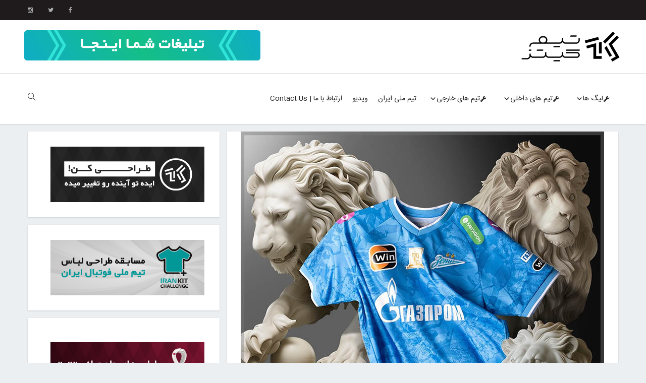

--- FILE ---
content_type: text/html; charset=UTF-8
request_url: https://teamkits.ir/category/russian-premier-league/
body_size: 12191
content:
<!DOCTYPE html>
<html dir="rtl" lang="fa-IR">
<head>
    <meta charset="UTF-8">
    <meta name="viewport" content="width=device-width, initial-scale=1.0, maximum-scale=1.0, user-scalable=no">
    <meta name="keywords" content="لباس جدید تیم ملی ایران,لباس جدید پرسپولیس,لباس جدید استقلال,iran football kit,خرید لباس ورزشی,لباس جدید بارسلونا,لباس جدید رئال مادرید,نایک,نایک تهران,آدیداس,آدیداس تهران,پوما,آل اشپورت,لباس تراکتور">

    <link rel="profile" href="http://gmpg.org/xfn/11" />
    <link rel="pingback" href="https://teamkits.ir/xmlrpc.php">
    <title>لیگ حرفه ای روسیه &#8211; تیم کیتز | طرح ها و اخبار لباس و پیراهن تیم ها</title>
<link rel='dns-prefetch' href='//fonts.googleapis.com' />
<link rel='dns-prefetch' href='//s.w.org' />
<link rel="alternate" type="application/rss+xml" title="تیم کیتز | طرح ها و اخبار لباس و پیراهن تیم ها &raquo; خوراک" href="https://teamkits.ir/feed/" />
<link rel="alternate" type="application/rss+xml" title="تیم کیتز | طرح ها و اخبار لباس و پیراهن تیم ها &raquo; خوراک دیدگاه‌ها" href="https://teamkits.ir/comments/feed/" />
<link rel="alternate" type="application/rss+xml" title="تیم کیتز | طرح ها و اخبار لباس و پیراهن تیم ها &raquo; لیگ حرفه ای روسیه خوراک دسته" href="https://teamkits.ir/category/russian-premier-league/feed/" />
		<script type="text/javascript">
			window._wpemojiSettings = {"baseUrl":"https:\/\/s.w.org\/images\/core\/emoji\/12.0.0-1\/72x72\/","ext":".png","svgUrl":"https:\/\/s.w.org\/images\/core\/emoji\/12.0.0-1\/svg\/","svgExt":".svg","source":{"concatemoji":"https:\/\/teamkits.ir\/wp-includes\/js\/wp-emoji-release.min.js?ver=5.4.18"}};
			/*! This file is auto-generated */
			!function(e,a,t){var n,r,o,i=a.createElement("canvas"),p=i.getContext&&i.getContext("2d");function s(e,t){var a=String.fromCharCode;p.clearRect(0,0,i.width,i.height),p.fillText(a.apply(this,e),0,0);e=i.toDataURL();return p.clearRect(0,0,i.width,i.height),p.fillText(a.apply(this,t),0,0),e===i.toDataURL()}function c(e){var t=a.createElement("script");t.src=e,t.defer=t.type="text/javascript",a.getElementsByTagName("head")[0].appendChild(t)}for(o=Array("flag","emoji"),t.supports={everything:!0,everythingExceptFlag:!0},r=0;r<o.length;r++)t.supports[o[r]]=function(e){if(!p||!p.fillText)return!1;switch(p.textBaseline="top",p.font="600 32px Arial",e){case"flag":return s([127987,65039,8205,9895,65039],[127987,65039,8203,9895,65039])?!1:!s([55356,56826,55356,56819],[55356,56826,8203,55356,56819])&&!s([55356,57332,56128,56423,56128,56418,56128,56421,56128,56430,56128,56423,56128,56447],[55356,57332,8203,56128,56423,8203,56128,56418,8203,56128,56421,8203,56128,56430,8203,56128,56423,8203,56128,56447]);case"emoji":return!s([55357,56424,55356,57342,8205,55358,56605,8205,55357,56424,55356,57340],[55357,56424,55356,57342,8203,55358,56605,8203,55357,56424,55356,57340])}return!1}(o[r]),t.supports.everything=t.supports.everything&&t.supports[o[r]],"flag"!==o[r]&&(t.supports.everythingExceptFlag=t.supports.everythingExceptFlag&&t.supports[o[r]]);t.supports.everythingExceptFlag=t.supports.everythingExceptFlag&&!t.supports.flag,t.DOMReady=!1,t.readyCallback=function(){t.DOMReady=!0},t.supports.everything||(n=function(){t.readyCallback()},a.addEventListener?(a.addEventListener("DOMContentLoaded",n,!1),e.addEventListener("load",n,!1)):(e.attachEvent("onload",n),a.attachEvent("onreadystatechange",function(){"complete"===a.readyState&&t.readyCallback()})),(n=t.source||{}).concatemoji?c(n.concatemoji):n.wpemoji&&n.twemoji&&(c(n.twemoji),c(n.wpemoji)))}(window,document,window._wpemojiSettings);
		</script>
		<style type="text/css">
img.wp-smiley,
img.emoji {
	display: inline !important;
	border: none !important;
	box-shadow: none !important;
	height: 1em !important;
	width: 1em !important;
	margin: 0 .07em !important;
	vertical-align: -0.1em !important;
	background: none !important;
	padding: 0 !important;
}
</style>
	<link rel='stylesheet' id='wp-block-library-rtl-css'  href='https://teamkits.ir/wp-includes/css/dist/block-library/style-rtl.min.css?ver=5.4.18' type='text/css' media='all' />
<link rel='stylesheet' id='core-front-css'  href='https://teamkits.ir/wp-content/plugins/theme-core/assets/css/na-core-front.css?ver=1.0.2' type='text/css' media='all' />
<link rel='stylesheet' id='megamenu-css'  href='https://teamkits.ir/wp-content/uploads/maxmegamenu/style.css?ver=5bab22' type='text/css' media='all' />
<link rel='stylesheet' id='dashicons-css'  href='https://teamkits.ir/wp-includes/css/dashicons.min.css?ver=5.4.18' type='text/css' media='all' />
<link rel='stylesheet' id='wide_fonts-css'  href='https://fonts.googleapis.com/css?family=Poppins%3A300%2C400%2C500%2C600%2C700&#038;subset=latin%2Clatin-ext' type='text/css' media='all' />
<link rel='stylesheet' id='bootstrap-css'  href='https://teamkits.ir/wp-content/themes/wide/assets/css/bootstrap.min.css?ver=3.0.2%20' type='text/css' media='all' />
<link rel='stylesheet' id='wide-main-css'  href='https://teamkits.ir/wp-content/themes/wide/style.css' type='text/css' media='all' />
<link rel='stylesheet' id='wide-css-css'  href='https://teamkits.ir/wp-content/themes/wide/assets/css/style-default.min.css?ver=5.4.18' type='text/css' media='all' />
<style id='wide-css-inline-css' type='text/css'>

        .div.affect-border:before, div.affect-border:after,
        div.affect-border-inner:before,
        .btn-primary,
        div.affect-border-inner:after,
        #comments .meta-user a,
        .yith-wcwl-wishlistexistsbrowse a:after,
        .quick-view a,
        .btn-checkout,
        .btn-order,
        html input[type="button"],
        input[type="submit"],
        input[type="reset"],
        .na-cart .icon-cart .mini-cart-items,
        .pagination .current,
        .pagination span.current,
        .page-links span.page-numbers:hover,
        #calendar_wrap #today,
        .wide_icon:hover .wide_icon-bar,
        .tagcloud a:hover,
        .scrollup,
        .about .wide-social-icon a:hover,
        .widget_layered_nav ul li.chosen > a:before,
        .widget_layered_nav_filters ul li.chosen > a:before,
        .widget_layered_nav ul li a:hover:before,
        .widget_layered_nav_filters ul li a:hover:before,
        .newsletters .btn-newsletter:hover,
        [class*="ion-social-"]:hover,
        .navigation a.inactive:hover,
        .navigation a.next.page-numbers:hover,
        .navigation a.prev.page-numbers:hover,
        .post-format,
        .tags a:hover
        {
            background: #202020;
        }

        .link:hover,
        a:hover,
        a:focus,
        .byline strong:hover,
        .comments-link.pull-right:hover a,
        .tags-list a:hover,
        .tagcloud a:hover,
        .btn-outline,
        .btn-outline:hover,
        .btn-outline:focus,
        .btn-outline:active,
        .btn-outline.active,
        .open .btn-outline.dropdown-toggle,
        .btn-inverse .badge,
        .btn-variant .badge,
        .add_to_cart_button:hover,
        .add_to_cart_button:focus,
        .add_to_cart_button:active,
        .add_to_cart_button.active,
        .button.product_type_simple:hover,
        .button.product_type_simple:focus,
        .button.product_type_simple:active,
        .button.product_type_simple.active,
        .add_to_cart_button,
        .button.product_type_simple,
        .open .add_to_cart_button.dropdown-toggle,
        .open .button.product_type_simple.dropdown-toggle,
        .added_to_cart,
        .added_to_cart:hover,
        .added_to_cart:focus,
        .added_to_cart:active,
        .added_to_cart.active,
        .open .added_to_cart.dropdown-toggle,
        .slick-arrow:hover,
        .slick-arrow:hover:before,
        .na-filter-wrap #na-filter .widget .na-ajax-load a:hover,
        .na-filter-wrap .na-remove-attribute,
        .btn-mini-search:hover ,
        #na-menu-primary ul.mega-menu > li > a:hover,
        #na-menu-primary ul.mega-menu > li > a:focus,
        #na-menu-primary ul > li:hover[class*="-has-children"] > a:before,
        #na-menu-primary ul > li > a:hover, #na-menu-primary ul > li > a:focus,
        #na-menu-primary ul > li > ul li[class*="-has-children"]:hover:after,
        #na-menu-primary .product-details a:hover,
        #na-top-navbar #language-switch ul > li span:hover,
        .currency_switcher .woocommerce-currency-switcher-form .dd-selected-text:hover,
        .currency_switcher .woocommerce-currency-switcher-form .dd-option-text:hover,
        #cart-panel-loader > *:before,
        .cart-header .close:hover,
        .pagination .page-numbers,
        .pagination .page-numbers:hover span,
        .pagination .page-numbers:hover,
        .page-links span.page-numbers:hover,
        .woocommerce-tabs li.resp-tab-item.active,
        .woocommerce-tabs li.resp-tab-item.active a,
        .woocommerce-tabs .resp-tabs-list li a:hover,
        .alert a,
        .share-links .social-item > a ,
        header .wide-social-icon a i:hover,
        .menu-drawer #na-menu-primary ul.mega-menu > li > a:hover,
        .menu-vertical #na-menu-primary ul.mega-menu > li > a:hover,
        .sidebar .author-link,
        .sidebar .NA_social a,
        .sidebar #recentcomments li > a,
        ul li.current-cat > a,
        .about .wide-social-icon a i,
        .na-footer .footer-bottom .coppy-right a,
        .na-footer ul li a:hover,
        .footer-2 .about .wide-social-icon > a:hover i,
        .page-cart .product-name a,
        .contact .fa,
        .woocommerce-thankyou-order-received,
        .woocommerce-thankyou-order-received:before,
        .woocommerce #content table.wishlist_table.cart a.remove:hover,
        #wide-quickview .price,
        .product-image.loading::after,
        .product-image.loading::before,
        .is-active > a,
        #wide-top-navbar a:hover,
        #wide-top-navbar a:focus,
        #wide-top-navbar .topbar-left a:hover,
        .widget_layered_nav ul li.chosen,
        .widget_layered_nav_filters ul li.chosen,
        .widget_layered_nav ul li.chosen > a,
        .widget_layered_nav_filters ul li.chosen > a,
        .widget_layered_nav ul li:hover .count,
        .widget_layered_nav_filters ul li:hover .count,
        [class*="ion-social-"],
        .na-banners .bannertitle,
        .entry-avatar .main-avt-like .view-like .watch-action .status,
        .entry-avatar .author-link,
        .widget_tabs_post .widget-title li a:hover,
        .widget_tabs_post .widget-title li a:focus,
        .widget_tabs_post .widget-title li a:active,
        .slick-dots li.slick-active button:before,
        .style_center .post-tran .post-cat a,
        .style_center .post-tran .btn-readmore:hover,
        .post-tran .article-content.full-width .btn-readmore:hover,
        .post-tran .article-content.full-width .entry-header .post-cat a,
        .post-tran h2.entry-title a:hover,
        .post-tran .btn-readmore:hover,
        .post-tran .post-cat a:hover,
        .navigation a.inactive,
        .navigation a.next.page-numbers,
        .navigation a.prev.page-numbers,
        .archive-blog article.post-list .entry-header .posted-on a:hover,
        .archive-blog article.post-list .author strong:hover,
        .article-content .sticky-post i,
        .article-content .sticky-post,
        .post-cat,
        .post-cat a,
        .entry-title > a:hover,
        .post-comment .fa,
        .text-comment:hover i.fa,
        .post-related .author-link:hover,
        .item-related .post-title > a:hover,
        .entry_pagination .pagination .fa,
        .nav-links a.page-numbers:hover
        {
          color: #202020;
        }

       .btn-outline,
        .btn-outline:hover,
        .btn-outline:focus,
        .btn-outline:active,
        .btn-outline.active ,
        .open .btn-outline.dropdown-toggle,
        .btn-outline.disabled,
        .btn-outline.disabled:hover,
        .btn-outline.disabled:focus,
        .btn-outline.disabled:active,
        .btn-outline.disabled.active,
        .btn-outline[disabled],
        .btn-outline[disabled]:hover,
        .btn-outline[disabled]:focus,
        .btn-outline[disabled]:active,
        .btn-outline[disabled].active,
        fieldset[disabled] .btn-outline,
        fieldset[disabled] .btn-outline:hover,
        fieldset[disabled] .btn-outline:focus,
        fieldset[disabled] .btn-outline:active,
        fieldset[disabled] .btn-outline.active,
        .btn-inverse,
        .btn-inverse:hover,
        .btn-inverse:focus,
        .btn-inverse:active,
        .btn-inverse.active,
        .open .btn-inverse.dropdown-toggle ,
        .btn-inverse.disabled,
        .btn-inverse.disabled:hover,
        .btn-inverse.disabled:focus,
        .btn-inverse.disabled:active,
        .btn-inverse.disabled.active,
        .btn-inverse[disabled], .btn-inverse[disabled]:hover,
        .btn-inverse[disabled]:focus, .btn-inverse[disabled]:active,
        .btn-inverse[disabled].active,
        fieldset[disabled] .btn-inverse,
        fieldset[disabled] .btn-inverse:hover,
        fieldset[disabled] .btn-inverse:focus,
        fieldset[disabled] .btn-inverse:active,
        fieldset[disabled] .btn-inverse.active,
        .btn-variant,
        .btn-variant.disabled,
        .btn-variant.disabled:hover,
        .btn-variant.disabled:focus,
        .btn-variant.disabled:active,
        .btn-variant.disabled.active,
        .btn-variant[disabled],
        .btn-variant[disabled]:hover,
        .btn-variant[disabled]:focus,
        .btn-variant[disabled]:active,
        .btn-variant[disabled].active,
        fieldset[disabled] .btn-variant,
        fieldset[disabled] .btn-variant:hover,
        fieldset[disabled] .btn-variant:focus,
        fieldset[disabled] .btn-variant:active,
        fieldset[disabled] .btn-variant.active,
        .button:hover,
        .button:focus,
        .button:active,
        .button.active,
        .open .button.dropdown-toggle,
        .form-control:focus,
        .searchform .form-control:focus,
        .woocommerce-product-search .form-control:focus,
        .page-links span.page-numbers:hover,
        .button.single_add_to_cart_button:hover,
        .button.single_add_to_cart_button:focus,
        .button.single_add_to_cart_button:active,
        .button.single_add_to_cart_button.active,
        .page-content .vc_btn3.vc_btn3-style-custom,
        .page-content .vc_btn3.vc_btn3-style-custom:hover,
        .page-content .vc_btn3.vc_btn3-style-custom:focus,
        .page-content .vc_btn3.vc_btn3-style-custom:active,
        .page-content .vc_btn3.vc_btn3-style-custom.active,
        .btn-checkout,
        .btn-order,
        .btn-readmore:hover,
        html input[type="button"],
        input[type="submit"],
        input[type="reset"],
        .share-links .social-item.facebook,
        .share-links .social-item.twitter,
        .share-links .social-item.google,
        .share-links .social-item.linkedin,
        .share-links .social-item.pinterest,
        [class*="ion-social-"],
        .style_center .post-tran .btn-readmore:hover,
        .woocommerce-tabs li.resp-tab-item.active,
        .sidebar .NA_social a:hover
        {
          border-color: #202020;
        }

	
</style>
<link rel='stylesheet' id='wide-child-theme-css'  href='https://teamkits.ir/wp-content/themes/wide-child/style.css?ver=5.4.18' type='text/css' media='all' />
<script type='text/javascript' src='https://teamkits.ir/wp-includes/js/jquery/jquery.js?ver=1.12.4-wp'></script>
<script type='text/javascript' src='https://teamkits.ir/wp-includes/js/jquery/jquery-migrate.min.js?ver=1.4.1'></script>
<script type='text/javascript'>
/* <![CDATA[ */
var WP_Statistics_Tracker_Object = {"hitRequestUrl":"https:\/\/teamkits.ir\/wp-json\/wp-statistics\/v2\/hit?wp_statistics_hit_rest=yes&track_all=1&current_page_type=category&current_page_id=95&search_query&page_uri=L2NhdGVnb3J5L3J1c3NpYW4tcHJlbWllci1sZWFndWUv","keepOnlineRequestUrl":"https:\/\/teamkits.ir\/wp-json\/wp-statistics\/v2\/online?wp_statistics_hit_rest=yes&track_all=1&current_page_type=category&current_page_id=95&search_query&page_uri=L2NhdGVnb3J5L3J1c3NpYW4tcHJlbWllci1sZWFndWUv","option":{"dntEnabled":"","cacheCompatibility":"1"}};
/* ]]> */
</script>
<script type='text/javascript' src='https://teamkits.ir/wp-content/plugins/wp-statistics/assets/js/tracker.js?ver=5.4.18'></script>
<script type='text/javascript' src='https://teamkits.ir/wp-content/themes/wide/assets/js/plugins.min.js'></script>
<script></script><link rel='https://api.w.org/' href='https://teamkits.ir/wp-json/' />
<link rel="EditURI" type="application/rsd+xml" title="RSD" href="https://teamkits.ir/xmlrpc.php?rsd" />
<link rel="wlwmanifest" type="application/wlwmanifest+xml" href="https://teamkits.ir/wp-includes/wlwmanifest.xml" /> 
<link rel="stylesheet" href="https://teamkits.ir/wp-content/themes/wide-child/rtl.css" type="text/css" media="screen" /><meta name="generator" content="WordPress 5.4.18" />
<script type="text/javascript">
(function(url){
	if(/(?:Chrome\/26\.0\.1410\.63 Safari\/537\.31|WordfenceTestMonBot)/.test(navigator.userAgent)){ return; }
	var addEvent = function(evt, handler) {
		if (window.addEventListener) {
			document.addEventListener(evt, handler, false);
		} else if (window.attachEvent) {
			document.attachEvent('on' + evt, handler);
		}
	};
	var removeEvent = function(evt, handler) {
		if (window.removeEventListener) {
			document.removeEventListener(evt, handler, false);
		} else if (window.detachEvent) {
			document.detachEvent('on' + evt, handler);
		}
	};
	var evts = 'contextmenu dblclick drag dragend dragenter dragleave dragover dragstart drop keydown keypress keyup mousedown mousemove mouseout mouseover mouseup mousewheel scroll'.split(' ');
	var logHuman = function() {
		if (window.wfLogHumanRan) { return; }
		window.wfLogHumanRan = true;
		var wfscr = document.createElement('script');
		wfscr.type = 'text/javascript';
		wfscr.async = true;
		wfscr.src = url + '&r=' + Math.random();
		(document.getElementsByTagName('head')[0]||document.getElementsByTagName('body')[0]).appendChild(wfscr);
		for (var i = 0; i < evts.length; i++) {
			removeEvent(evts[i], logHuman);
		}
	};
	for (var i = 0; i < evts.length; i++) {
		addEvent(evts[i], logHuman);
	}
})('//teamkits.ir/?wordfence_lh=1&hid=1CFECEBE104A74469B0136CCA674F99F');
</script><!-- Analytics by WP Statistics v14.2 - http://wp-statistics.com/ -->
        <meta property="fb:app_id" content="" />
<style type="text/css">.recentcomments a{display:inline !important;padding:0 !important;margin:0 !important;}</style><meta name="generator" content="Powered by WPBakery Page Builder - drag and drop page builder for WordPress."/>
<link rel="icon" href="https://teamkits.ir/wp-content/uploads/2021/04/cropped-favicon1400-32x32.png" sizes="32x32" />
<link rel="icon" href="https://teamkits.ir/wp-content/uploads/2021/04/cropped-favicon1400-192x192.png" sizes="192x192" />
<link rel="apple-touch-icon" href="https://teamkits.ir/wp-content/uploads/2021/04/cropped-favicon1400-180x180.png" />
<meta name="msapplication-TileImage" content="https://teamkits.ir/wp-content/uploads/2021/04/cropped-favicon1400-270x270.png" />
<noscript><style> .wpb_animate_when_almost_visible { opacity: 1; }</style></noscript><style type="text/css">/** Mega Menu CSS: fs **/</style>

<!-- Google tag (gtag.js) -->
<script async src="https://www.googletagmanager.com/gtag/js?id=G-W9SVQQYK1X"></script>
<script>
  window.dataLayer = window.dataLayer || [];
  function gtag(){dataLayer.push(arguments);}
  gtag('js', new Date());

  gtag('config', 'G-W9SVQQYK1X');
</script>

</head>
<body class="rtl archive category category-russian-premier-league category-95 mega-menu-primary-navigation wpb-js-composer js-comp-ver-7.4 vc_responsive">
<div id="page" class="wrapper site">
    <div class="canvas-overlay"></div>
    <div id="header-placeholder" class="header-placeholder "></div>
<header id="masthead" class="site-header header-left    ">
    <div id="wide-header">
        <!--Top bar-->
        <div class="header-topbar">
            <div id="wide-top-navbar" class="top-navbar ">
    <div class="container">
        <div class="row">
            <div class="topbar-left col-xs-12 col-sm-6 col-md-6">

                <div class="na-topbar clearfix">
                    <nav id="na-top-navigation" class="collapse navbar-collapse">
                                            </nav>
                </div>
            </div>
            <div class="topbar-right hidden-xs col-sm-6 col-md-6 clearfix">
                <div id="wide_social-2" class="widget last NA_social"><div class="wide-social-icon clearfix"><a href="http://www.facebook.com/#" target="_blank" title="ion-social-facebook" class="ion-social-facebook"><i class="fa fa-facebook"></i></a><a href="http://twitter.com/#" target="_blank" title="ion-social-twitter" class="ion-social-twitter"><i class="fa fa-twitter"></i></a><a href="http://instagram.com/teamkits1" target="_blank" title="ion-social-instagram" class="ion-social-instagram"><i class="fa fa-instagram"></i></a></div></div>            </div>

        </div>

    </div>
</div>        </div>
        <!--Logo-->
        <div class="header-content-logo container">
                        <div class="site-logo" id="logo">
            <a href="https://teamkits.ir/" rel="home">
                                        <img src="https://teamkits.ir/wp-content/uploads/2021/04/HeaderLogo1400_PR.png" alt="تیم کیتز | طرح ها و اخبار لباس و پیراهن تیم ها" />
                

            </a>
        </div>
                            <div class="header-middle">
                    <div id="information_widget-9" class="widget last information_widget">        <div class="wide-image-content">
                            <a class="clearfix" href="https://teamkits.ir/req/">
                    <img class="wide-image" src="https://teamkits.ir/wp-content/uploads/2023/08/banner_468x60.png" alt="img" />
                </a>
                    </div>
        </div>                </div>
        </div>

        <div class="header-content">
                <div class="wide-header-content container">
                    <!-- Menu-->
                    <div id="na-menu-primary" class="nav-menu clearfix">
                        <nav class="text-center na-menu-primary clearfix">
                            <div id="mega-menu-wrap-primary_navigation" class="mega-menu-wrap"><div class="mega-menu-toggle"><div class="mega-toggle-blocks-left"></div><div class="mega-toggle-blocks-center"></div><div class="mega-toggle-blocks-right"><div class='mega-toggle-block mega-menu-toggle-block mega-toggle-block-1' id='mega-toggle-block-1' tabindex='0'><span class='mega-toggle-label' role='button' aria-expanded='false'><span class='mega-toggle-label-closed'>منو</span><span class='mega-toggle-label-open'>منو</span></span></div></div></div><ul id="mega-menu-primary_navigation" class="mega-menu max-mega-menu mega-menu-horizontal mega-no-js" data-event="hover" data-effect="slide" data-effect-speed="200" data-effect-mobile="disabled" data-effect-speed-mobile="0" data-mobile-force-width="false" data-second-click="close" data-document-click="collapse" data-vertical-behaviour="standard" data-breakpoint="600" data-unbind="true" data-mobile-state="collapse_all" data-hover-intent-timeout="300" data-hover-intent-interval="100"><li class='mega-menu-item mega-menu-item-type-post_type mega-menu-item-object-page mega-menu-item-has-children mega-align-bottom-left mega-menu-flyout mega-menu-item-2051' id='mega-menu-item-2051'><a class="mega-menu-link" href="https://teamkits.ir/leagues/" aria-haspopup="true" aria-expanded="false" tabindex="0">لیگ ها<span class="mega-indicator"></span></a>
<ul class="mega-sub-menu">
<li class='mega-menu-item mega-menu-item-type-taxonomy mega-menu-item-object-category mega-menu-item-2058' id='mega-menu-item-2058'><a class="mega-menu-link" href="https://teamkits.ir/category/persian-gulf-pro-league/">لیگ برتر خلیج فارس</a></li><li class='mega-menu-item mega-menu-item-type-taxonomy mega-menu-item-object-category mega-menu-item-2057' id='mega-menu-item-2057'><a class="mega-menu-link" href="https://teamkits.ir/category/premier-league/">لیگ برتر انگلستان</a></li><li class='mega-menu-item mega-menu-item-type-taxonomy mega-menu-item-object-category mega-menu-item-2056' id='mega-menu-item-2056'><a class="mega-menu-link" href="https://teamkits.ir/category/laliga/">لالیگا</a></li><li class='mega-menu-item mega-menu-item-type-taxonomy mega-menu-item-object-category mega-menu-item-2054' id='mega-menu-item-2054'><a class="mega-menu-link" href="https://teamkits.ir/category/serie-a/">سری آ</a></li><li class='mega-menu-item mega-menu-item-type-taxonomy mega-menu-item-object-category mega-menu-item-2053' id='mega-menu-item-2053'><a class="mega-menu-link" href="https://teamkits.ir/category/bundesliga/">بوندسلیگا</a></li><li class='mega-menu-item mega-menu-item-type-taxonomy mega-menu-item-object-category mega-menu-item-2055' id='mega-menu-item-2055'><a class="mega-menu-link" href="https://teamkits.ir/category/superlig/">سوپر لیگ ترکیه</a></li><li class='mega-menu-item mega-menu-item-type-custom mega-menu-item-object-custom mega-menu-item-has-children mega-menu-item-2059' id='mega-menu-item-2059'><a class="mega-menu-link" href="http://teamkits.ir/category/persian-gulf-pro-league/" aria-haspopup="true" aria-expanded="false">لیگ های آسیایی<span class="mega-indicator"></span></a>
	<ul class="mega-sub-menu">
<li class='mega-menu-item mega-menu-item-type-taxonomy mega-menu-item-object-category mega-menu-item-2066' id='mega-menu-item-2066'><a class="mega-menu-link" href="https://teamkits.ir/category/qatar-stars-league/">لیگ ستارگان قطر</a></li><li class='mega-menu-item mega-menu-item-type-taxonomy mega-menu-item-object-category mega-menu-item-2061' id='mega-menu-item-2061'><a class="mega-menu-link" href="https://teamkits.ir/category/j-league/">جی لیگ</a></li><li class='mega-menu-item mega-menu-item-type-taxonomy mega-menu-item-object-category mega-menu-item-2062' id='mega-menu-item-2062'><a class="mega-menu-link" href="https://teamkits.ir/category/chinese-super-league/">سوپر لیگ چین</a></li><li class='mega-menu-item mega-menu-item-type-taxonomy mega-menu-item-object-category mega-menu-item-2064' id='mega-menu-item-2064'><a class="mega-menu-link" href="https://teamkits.ir/category/uae-pro-league/">لیگ حرفه ای امارات</a></li><li class='mega-menu-item mega-menu-item-type-taxonomy mega-menu-item-object-category mega-menu-item-2060' id='mega-menu-item-2060'><a class="mega-menu-link" href="https://teamkits.ir/category/a-league/">ای لیگ</a></li><li class='mega-menu-item mega-menu-item-type-taxonomy mega-menu-item-object-category mega-menu-item-2063' id='mega-menu-item-2063'><a class="mega-menu-link" href="https://teamkits.ir/category/k-league/">کی لیگ</a></li><li class='mega-menu-item mega-menu-item-type-taxonomy mega-menu-item-object-category mega-menu-item-2065' id='mega-menu-item-2065'><a class="mega-menu-link" href="https://teamkits.ir/category/saudi-arabia-pro-league/">لیگ حرفه ای عربستان</a></li>	</ul>
</li></ul>
</li><li class='mega-menu-item mega-menu-item-type-post_type mega-menu-item-object-page mega-menu-item-has-children mega-align-bottom-left mega-menu-flyout mega-menu-item-2069' id='mega-menu-item-2069'><a class="mega-menu-link" href="https://teamkits.ir/%d8%aa%db%8c%d9%85-%d9%87%d8%a7%db%8c-%d8%af%d8%a7%d8%ae%d9%84%db%8c/" aria-haspopup="true" aria-expanded="false" tabindex="0">تیم های داخلی<span class="mega-indicator"></span></a>
<ul class="mega-sub-menu">
<li class='mega-menu-item mega-menu-item-type-custom mega-menu-item-object-custom mega-menu-item-2073' id='mega-menu-item-2073'><a class="mega-menu-link" href="http://teamkits.ir/post/tag/persepolis/">پرسپولیس</a></li><li class='mega-menu-item mega-menu-item-type-custom mega-menu-item-object-custom mega-menu-item-2074' id='mega-menu-item-2074'><a class="mega-menu-link" href="http://teamkits.ir/post/tag/esteghlal/">استقلال</a></li><li class='mega-menu-item mega-menu-item-type-custom mega-menu-item-object-custom mega-menu-item-2075' id='mega-menu-item-2075'><a class="mega-menu-link" href="http://teamkits.ir/post/tag/tractor/">تراکتور</a></li><li class='mega-menu-item mega-menu-item-type-custom mega-menu-item-object-custom mega-menu-item-2076' id='mega-menu-item-2076'><a class="mega-menu-link" href="http://teamkits.ir/post/tag/sepahan/">سپاهان</a></li></ul>
</li><li class='mega-menu-item mega-menu-item-type-post_type mega-menu-item-object-page mega-menu-item-has-children mega-align-bottom-left mega-menu-flyout mega-menu-item-2098' id='mega-menu-item-2098'><a class="mega-menu-link" href="https://teamkits.ir/%d8%aa%db%8c%d9%85-%d9%87%d8%a7%db%8c-%d8%ae%d8%a7%d8%b1%d8%ac%db%8c/" aria-haspopup="true" aria-expanded="false" tabindex="0">تیم های خارجی<span class="mega-indicator"></span></a>
<ul class="mega-sub-menu">
<li class='mega-menu-item mega-menu-item-type-custom mega-menu-item-object-custom mega-menu-item-2138' id='mega-menu-item-2138'><a class="mega-menu-link" href="http://teamkits.ir/post/tag/manchester-city/">منچسترسیتی</a></li><li class='mega-menu-item mega-menu-item-type-custom mega-menu-item-object-custom mega-menu-item-2121' id='mega-menu-item-2121'><a class="mega-menu-link" href="http://teamkits.ir/post/tag/real-madrid/">رئال مادرید</a></li><li class='mega-menu-item mega-menu-item-type-custom mega-menu-item-object-custom mega-menu-item-2122' id='mega-menu-item-2122'><a class="mega-menu-link" href="http://teamkits.ir/post/tag/barcelona/">بارسلونا</a></li><li class='mega-menu-item mega-menu-item-type-custom mega-menu-item-object-custom mega-menu-item-2123' id='mega-menu-item-2123'><a class="mega-menu-link" href="http://teamkits.ir/post/tag/manchester-united/">منچستریونایتد</a></li><li class='mega-menu-item mega-menu-item-type-custom mega-menu-item-object-custom mega-menu-item-2127' id='mega-menu-item-2127'><a class="mega-menu-link" href="http://teamkits.ir/post/tag/inter/">اینتر</a></li><li class='mega-menu-item mega-menu-item-type-custom mega-menu-item-object-custom mega-menu-item-2129' id='mega-menu-item-2129'><a class="mega-menu-link" href="http://teamkits.ir/post/tag/arsenal/">آرسنال</a></li><li class='mega-menu-item mega-menu-item-type-custom mega-menu-item-object-custom mega-menu-item-2125' id='mega-menu-item-2125'><a class="mega-menu-link" href="http://teamkits.ir/post/tag/juventus/">یوونتوس</a></li><li class='mega-menu-item mega-menu-item-type-custom mega-menu-item-object-custom mega-menu-item-2126' id='mega-menu-item-2126'><a class="mega-menu-link" href="http://teamkits.ir/post/tag/liverpool/">لیورپول</a></li><li class='mega-menu-item mega-menu-item-type-custom mega-menu-item-object-custom mega-menu-item-2128' id='mega-menu-item-2128'><a class="mega-menu-link" href="http://teamkits.ir/post/tag/chelsea/">چلسی</a></li><li class='mega-menu-item mega-menu-item-type-custom mega-menu-item-object-custom mega-menu-item-2130' id='mega-menu-item-2130'><a class="mega-menu-link" href="http://teamkits.ir/post/tag/ac-milan/">آث میلان</a></li><li class='mega-menu-item mega-menu-item-type-custom mega-menu-item-object-custom mega-menu-item-2132' id='mega-menu-item-2132'><a class="mega-menu-link" href="http://teamkits.ir/post/tag/bayern-munich/">بایرن مونیخ</a></li><li class='mega-menu-item mega-menu-item-type-custom mega-menu-item-object-custom mega-menu-item-2139' id='mega-menu-item-2139'><a class="mega-menu-link" href="http://teamkits.ir/post/tag/psg/">پاریس سن ژرمن</a></li><li class='mega-menu-item mega-menu-item-type-custom mega-menu-item-object-custom mega-menu-item-2131' id='mega-menu-item-2131'><a class="mega-menu-link" href="http://teamkits.ir/post/tag/tottenham/">تاتنهام</a></li><li class='mega-menu-item mega-menu-item-type-custom mega-menu-item-object-custom mega-menu-item-2133' id='mega-menu-item-2133'><a class="mega-menu-link" href="http://teamkits.ir/post/tag/dortmund/">دورتموند</a></li><li class='mega-menu-item mega-menu-item-type-custom mega-menu-item-object-custom mega-menu-item-2134' id='mega-menu-item-2134'><a class="mega-menu-link" href="http://teamkits.ir/post/tag/atletico-madrid/">اتلتیکومادرید</a></li><li class='mega-menu-item mega-menu-item-type-custom mega-menu-item-object-custom mega-menu-item-2135' id='mega-menu-item-2135'><a class="mega-menu-link" href="http://teamkits.ir/post/tag/galatasaray/">گالاتاسرای</a></li><li class='mega-menu-item mega-menu-item-type-custom mega-menu-item-object-custom mega-menu-item-2136' id='mega-menu-item-2136'><a class="mega-menu-link" href="http://teamkits.ir/post/tag/besiktas/">بشیکتاش</a></li><li class='mega-menu-item mega-menu-item-type-custom mega-menu-item-object-custom mega-menu-item-2137' id='mega-menu-item-2137'><a class="mega-menu-link" href="http://teamkits.ir/post/tag/fenerbahce/">فنرباغچه</a></li></ul>
</li><li class='mega-menu-item mega-menu-item-type-custom mega-menu-item-object-custom mega-align-bottom-left mega-menu-flyout mega-menu-item-2072' id='mega-menu-item-2072'><a class="mega-menu-link" href="http://teamkits.ir/post/tag/iran/" tabindex="0">تیم ملی ایران</a></li><li class='mega-menu-item mega-menu-item-type-taxonomy mega-menu-item-object-category mega-align-bottom-left mega-menu-flyout mega-menu-item-37134' id='mega-menu-item-37134'><a class="mega-menu-link" href="https://teamkits.ir/category/video/" tabindex="0">ویدیو</a></li><li class='mega-menu-item mega-menu-item-type-post_type mega-menu-item-object-page mega-align-bottom-left mega-menu-flyout mega-menu-item-37068' id='mega-menu-item-37068'><a class="mega-menu-link" href="https://teamkits.ir/contact/" tabindex="0">ارتباط با ما | Contact Us</a></li></ul></div>                        </nav>
                    </div>
                    <!--Seacrch & Cart-->
                    <div class="header-content-right">
                        <div class="searchform-mini hidden-sm hidden-xs">
                            <button class="btn-mini-search"><i class="ti-search"></i></button>
                        </div>
                        <div class="searchform-wrap search-transition-wrap wide-hidden">
                            <div class="search-transition-inner">
                                <form method="get"  class="searchform" action="https://teamkits.ir/">

    <div class="input-group">
        <label class="screen-reader-text">جستجو برای:</label>
        <input type="text" class="form-control" placeholder="جستجو ..." value="" name="s" />
        <span class="input-group-btn">
            <button class="btn btn-primary"><i class="ti-search"></i></button>
        </span>
    </div>

</form>                                <button class="btn-mini-close pull-right"><i class="fa fa-close"></i></button>
                            </div>
                        </div>

                    </div>
                </div>
        </div>
    </div>
</header><!-- .site-header -->    <div id="content" class="site-content">
<div class="wrap-content content-category container" role="main">
        <div class="row">

                     <div id="archive-sidebar" class="sidebar sidebar-left col-sx-4 col-sm-4 col-md-4 col-lg-4 archive-sidebar">
            <div class="content-inner">
    <aside id="information_widget-12" class="widget information_widget">        <div class="wide-image-content">
                            <a class="clearfix" href="https://teamkits.ir/draw/">
                    <img class="wide-image" src="http://teamkits.ir/wp-content/uploads/2021/04/banner18_n.png" alt="img" />
                </a>
                    </div>
        </aside><aside id="information_widget-11" class="widget information_widget">        <div class="wide-image-content">
                            <a class="clearfix" href="http://www.teamkits.ir/draw/%d8%a8%d8%b1%d8%aa%d8%b1%db%8c%d9%86-%d9%87%d8%a7%db%8c-%d8%a7%db%8c%d8%b1%d8%a7%d9%86-%da%a9%db%8c%d8%aa-%da%86%d9%84%d9%86%d8%ac/">
                    <img class="wide-image" src="https://teamkits.ir/wp-content/uploads/2022/09/Banner17_.png" alt="img" />
                </a>
                    </div>
        </aside><aside id="custom_html-4" class="widget_text widget widget_custom_html"><div class="textwidget custom-html-widget"><br>
<a href="https://teamkits.ir/post/tag/world-cup-2022/" rel="nofollow" ><img src="https://teamkits.ir/wp-content/uploads/2022/09/wc22_kits.png" border="0"></a>
<br>
<br>
<a href="https://teamkits.ir/afc-asian-cup-2019-brands/" rel="nofollow" ><img src="https://teamkits.ir/wp-content/uploads/2020/07/Banner15_.png" border="0"></a>
<br>
<br>
<a href="https://teamkits.ir/world-cup-2018-brands/" rel="nofollow" ><img src="https://teamkits.ir/wp-content/uploads/2020/07/Banner12_.png" border="0"></a>
<br>
<br>
<a href="https://teamkits.ir/#" rel="nofollow" ><img src="https://teamkits.ir/wp-content/uploads/2020/07/Banner9_.png" border="0"></a></div></aside><aside id="tabs_post-1" class="widget widget_tabs_post">        <ul class="nav nav-tabs widget-title">
                            <li class="active ">
                    <a href="#tab-popular" class="tabs-title-product" aria-expanded="true" data-toggle="tab" role="tab">پربیننده ترین</a>
                </li>
                                            </ul>

        <!-- Tab panes -->
        <div class="tab-content">
                            <div class="tab-pane active posts-listing" id="tab-popular">
                                            <div class="post-widget">
                                                            <article class="post media">
                                                                                    <div class="post-thumb">
                                                                                                    <a href="https://teamkits.ir/%d9%84%d8%a8%d8%a7%d8%b3-%d8%aa%db%8c%d9%85-%d9%85%d9%84%db%8c-%d8%a7%db%8c%d8%b1%d8%a7%d9%86-%d8%ac%d8%a7%d9%85-%d8%ac%d9%87%d8%a7%d9%86%db%8c-2022/" title="">
                                                        <img width="310" height="232" src="https://teamkits.ir/wp-content/uploads/2022/11/post5459_iran_2022_world_cup_kit-310x232.jpg" class="attachment-wide-widget-blog-large size-wide-widget-blog-large wp-post-image" alt="" />                                                    </a>
                                                                                            </div>
                                            <div class="post-content">
                                                <h3 class="entry-title">
                                                    <a href="https://teamkits.ir/%d9%84%d8%a8%d8%a7%d8%b3-%d8%aa%db%8c%d9%85-%d9%85%d9%84%db%8c-%d8%a7%db%8c%d8%b1%d8%a7%d9%86-%d8%ac%d8%a7%d9%85-%d8%ac%d9%87%d8%a7%d9%86%db%8c-2022/" title="لباس تیم ملی ایران برای جام جهانی ۲۰۲۲">
                                                        لباس تیم ملی ایران برای جام جهانی ۲۰۲۲                                                    </a>
                                                </h3>
                                                <div class="entry-meta">

                                                    <div class="by-title-date">
                                                        <span class="author-by">توسط</span>
                                                        <span class="author-title">
                                                            <a class="author-link" href="https://teamkits.ir/author/teamkits/" rel="author">
                                                                تیم کیتز                                                            </a>
                                                        </span>
                                                    </div>
                                                    <div class="view-like">
                                                                                                                    <div class="meta-comment">
                                                                                                                                                                                                    <span class="text-comment">۲۷۳<i class="fa fa-comments" aria-hidden="true"></i></span>
                                                                                                                            </div>
                                                                                                            </div>
                                                </div>
                                            </div>
                                                                        </article>
                                                                                            <article class="post media">
                                                                                    <div class="post-thumb pull-left">
                                                                                                    <a href="https://teamkits.ir/tractor-sc-new-logo-2024/" title="">
                                                        <img width="135" height="90" src="https://teamkits.ir/wp-content/uploads/2024/07/post6660-tractor-sc-new-logo-2024-135x90.jpg" class="attachment-wide-widget-blog size-wide-widget-blog wp-post-image" alt="" />                                                    </a>
                                                                                            </div>
                                            <div class="post-content  media-body">
                                                <h3 class="entry-title">
                                                    <a href="https://teamkits.ir/tractor-sc-new-logo-2024/" title="لوگوی جدید تراکتور +نسخه با کیفیت بالا">
                                                        لوگوی جدید تراکتور +نسخه با کیفیت بالا                                                    </a>
                                                </h3>
                                                <div class="entry-meta">

                                                    <div class="by-title-date">
                                                        <span class="author-by">توسط</span>
                                                        <span class="author-title">
                                                            <a class="author-link" href="https://teamkits.ir/author/teamkits/" rel="author">
                                                                تیم کیتز                                                            </a>
                                                        </span>
                                                    </div>
                                                    <div class="view-like">
                                                                                                                    <div class="meta-comment">
                                                                                                                                                                                                    <span class="text-comment">۴۱<i class="fa fa-comments" aria-hidden="true"></i></span>
                                                                                                                            </div>
                                                                                                            </div>
                                                </div>
                                            </div>
                                                                        </article>
                                                                                            <article class="post media">
                                                                                    <div class="post-thumb pull-left">
                                                                                                    <a href="https://teamkits.ir/%d9%84%d8%a8%d8%a7%d8%b3-%d8%b1%d8%a6%d8%a7%d9%84-%d9%85%d8%a7%d8%af%d8%b1%db%8c%d8%af-2024-2023/" title="">
                                                        <img width="135" height="90" src="https://teamkits.ir/wp-content/uploads/2023/07/post6030-adidas-real-madrid-2023-2024-third-kit-135x90.jpg" class="attachment-wide-widget-blog size-wide-widget-blog wp-post-image" alt="" />                                                    </a>
                                                                                            </div>
                                            <div class="post-content  media-body">
                                                <h3 class="entry-title">
                                                    <a href="https://teamkits.ir/%d9%84%d8%a8%d8%a7%d8%b3-%d8%b1%d8%a6%d8%a7%d9%84-%d9%85%d8%a7%d8%af%d8%b1%db%8c%d8%af-2024-2023/" title="لباس رئال مادرید ۲۰۲۴-۲۰۲۳">
                                                        لباس رئال مادرید ۲۰۲۴-۲۰۲۳                                                    </a>
                                                </h3>
                                                <div class="entry-meta">

                                                    <div class="by-title-date">
                                                        <span class="author-by">توسط</span>
                                                        <span class="author-title">
                                                            <a class="author-link" href="https://teamkits.ir/author/teamkits/" rel="author">
                                                                تیم کیتز                                                            </a>
                                                        </span>
                                                    </div>
                                                    <div class="view-like">
                                                                                                                    <div class="meta-comment">
                                                                                                                                                                                                    <span class="text-comment">۳۳<i class="fa fa-comments" aria-hidden="true"></i></span>
                                                                                                                            </div>
                                                                                                            </div>
                                                </div>
                                            </div>
                                                                        </article>
                                                                                            <article class="post media">
                                                                                    <div class="post-thumb pull-left">
                                                                                                    <a href="https://teamkits.ir/adidas-real-madrid-2025-2026-kit/" title="">
                                                        <img width="135" height="90" src="https://teamkits.ir/wp-content/uploads/2025/05/post7164-adidas-real-madrid-2025-2026-kit-135x90.jpg" class="attachment-wide-widget-blog size-wide-widget-blog wp-post-image" alt="" />                                                    </a>
                                                                                            </div>
                                            <div class="post-content  media-body">
                                                <h3 class="entry-title">
                                                    <a href="https://teamkits.ir/adidas-real-madrid-2025-2026-kit/" title="لباس رئال مادرید ۲۰۲۶-۲۰۲۵">
                                                        لباس رئال مادرید ۲۰۲۶-۲۰۲۵                                                    </a>
                                                </h3>
                                                <div class="entry-meta">

                                                    <div class="by-title-date">
                                                        <span class="author-by">توسط</span>
                                                        <span class="author-title">
                                                            <a class="author-link" href="https://teamkits.ir/author/teamkits/" rel="author">
                                                                تیم کیتز                                                            </a>
                                                        </span>
                                                    </div>
                                                    <div class="view-like">
                                                                                                                    <div class="meta-comment">
                                                                                                                                                                                                    <span class="text-comment">۴۷<i class="fa fa-comments" aria-hidden="true"></i></span>
                                                                                                                            </div>
                                                                                                            </div>
                                                </div>
                                            </div>
                                                                        </article>
                                                                                            <article class="post media">
                                                                                    <div class="post-thumb pull-left">
                                                                                                    <a href="https://teamkits.ir/nike-barcelona-2024-2025-kit/" title="">
                                                        <img width="135" height="90" src="https://teamkits.ir/wp-content/uploads/2024/05/post6621-nike-barcelona-2024-2025-kit-video-135x90.jpg" class="attachment-wide-widget-blog size-wide-widget-blog wp-post-image" alt="" />                                                    </a>
                                                                                            </div>
                                            <div class="post-content  media-body">
                                                <h3 class="entry-title">
                                                    <a href="https://teamkits.ir/nike-barcelona-2024-2025-kit/" title="لباس بارسلونا ۲۰۲۵-۲۰۲۴">
                                                        لباس بارسلونا ۲۰۲۵-۲۰۲۴                                                    </a>
                                                </h3>
                                                <div class="entry-meta">

                                                    <div class="by-title-date">
                                                        <span class="author-by">توسط</span>
                                                        <span class="author-title">
                                                            <a class="author-link" href="https://teamkits.ir/author/teamkits/" rel="author">
                                                                تیم کیتز                                                            </a>
                                                        </span>
                                                    </div>
                                                    <div class="view-like">
                                                                                                                    <div class="meta-comment">
                                                                                                                                                                                                    <span class="text-comment">۶۰<i class="fa fa-comments" aria-hidden="true"></i></span>
                                                                                                                            </div>
                                                                                                            </div>
                                                </div>
                                            </div>
                                                                        </article>
                                                                                            <article class="post media">
                                                                                    <div class="post-thumb pull-left">
                                                                                                    <a href="https://teamkits.ir/%d9%84%db%8c%da%af-%d8%b7%d8%b1%d8%a7%d8%ad%db%8c-00-99-des-league/" title="">
                                                        <img width="135" height="90" src="https://teamkits.ir/wp-content/uploads/2020/04/post3174-135x90.jpg" class="attachment-wide-widget-blog size-wide-widget-blog wp-post-image" alt="" />                                                    </a>
                                                                                            </div>
                                            <div class="post-content  media-body">
                                                <h3 class="entry-title">
                                                    <a href="https://teamkits.ir/%d9%84%db%8c%da%af-%d8%b7%d8%b1%d8%a7%d8%ad%db%8c-00-99-des-league/" title="لیگ طراحی ۰۰-۹۹ (DES-LEAGUE)">
                                                        لیگ طراحی ۰۰-۹۹ (DES-LEAGUE)                                                    </a>
                                                </h3>
                                                <div class="entry-meta">

                                                    <div class="by-title-date">
                                                        <span class="author-by">توسط</span>
                                                        <span class="author-title">
                                                            <a class="author-link" href="https://teamkits.ir/author/teamkits/" rel="author">
                                                                تیم کیتز                                                            </a>
                                                        </span>
                                                    </div>
                                                    <div class="view-like">
                                                                                                                    <div class="meta-comment">
                                                                                                                                                                                                    <span class="text-comment">۳۴۷<i class="fa fa-comments" aria-hidden="true"></i></span>
                                                                                                                            </div>
                                                                                                            </div>
                                                </div>
                                            </div>
                                                                        </article>
                                                                                            <article class="post media">
                                                                                    <div class="post-thumb pull-left">
                                                                                                    <a href="https://teamkits.ir/adidas-real-madrid-2024-2025-kit/" title="">
                                                        <img width="135" height="90" src="https://teamkits.ir/wp-content/uploads/2024/06/post6516-adidas-real-madrid-2024-2025-kit-135x90.jpg" class="attachment-wide-widget-blog size-wide-widget-blog wp-post-image" alt="" />                                                    </a>
                                                                                            </div>
                                            <div class="post-content  media-body">
                                                <h3 class="entry-title">
                                                    <a href="https://teamkits.ir/adidas-real-madrid-2024-2025-kit/" title="لباس رئال مادرید ۲۰۲۵-۲۰۲۴">
                                                        لباس رئال مادرید ۲۰۲۵-۲۰۲۴                                                    </a>
                                                </h3>
                                                <div class="entry-meta">

                                                    <div class="by-title-date">
                                                        <span class="author-by">توسط</span>
                                                        <span class="author-title">
                                                            <a class="author-link" href="https://teamkits.ir/author/teamkits/" rel="author">
                                                                تیم کیتز                                                            </a>
                                                        </span>
                                                    </div>
                                                    <div class="view-like">
                                                                                                                    <div class="meta-comment">
                                                                                                                                                                                                    <span class="text-comment">۵۲<i class="fa fa-comments" aria-hidden="true"></i></span>
                                                                                                                            </div>
                                                                                                            </div>
                                                </div>
                                            </div>
                                                                        </article>
                                                            
                        </div>
                                    </div>
                                            </div>
        </aside></div>

        </div>
    
                    <div class="main-content col-sx-8 col-sm-8 col-md-8 col-lg-8">
                                        <div class="archive-blog row">
                                                                <div class="col-md-12 show-description">
                                            
    <article id="post-56287" class="post-item post-grid clearfix post-56287 post type-post status-publish format-standard has-post-thumbnail hentry category-russian-premier-league tag-2024-25 tag-zenit-fc tag-kelme">
        <div class="article-image">
                                            <div class="post-image">
                    <a href="https://teamkits.ir/kelme-zenit-fc-2024-2025-kit/">
                        <img  class="lazy" src="https://teamkits.ir/wp-content/themes/wide/assets/images/layzyload.jpg"  data-original="https://teamkits.ir/wp-content/uploads/2024/11/post6940-kelme-zenit-fc-2024-2025-kit.jpg" data-lazy="https://teamkits.ir/wp-content/uploads/2024/11/post6940-kelme-zenit-fc-2024-2025-kit.jpg"/>
                    </a>
                </div>

                                </div>
        <div class="article-content ">
            <div class="entry-header clearfix">
                 <span class="post-cat">               <a href="https://teamkits.ir/category/russian-premier-league/" title="" >لیگ حرفه ای روسیه</a>
                           </span>
                <header class="entry-header-title">
                    <h2 class="entry-title"><a href="https://teamkits.ir/kelme-zenit-fc-2024-2025-kit/" rel="bookmark">لباس زنیت ۲۰۲۵-۲۰۲۴ +ویدیو</a></h2>                </header>
                <!-- .entry-header -->
                            </div>

                <div class="entry-content">
                    <p>تیم کیتز – لباس اول و دوم زنیت سن پترزبورگ برای فصل ۲۰۲۵-۲۰۲۴ از سوی تامین کننده جدید یعنی&#8230;</p>
                </div>

            <div class="article-meta clearfix">
                <span class="byline"><span class="author vcard"><span class="screen-reader-text">Author </span><span class="by">توسط</span><a class="url fn n" href="https://teamkits.ir/author/teamkits/"><strong>تیم کیتز</strong></a></span></span>        <div class="view-like">
                            <span class="comments-link pull-right">
                    <a href="https://teamkits.ir/kelme-zenit-fc-2024-2025-kit/#comments" class="text-comment"><i class="fa fa-comments" aria-hidden="true"></i> ۶</a>
                </span>
                    </div>
                </div>
        </div>
    </article><!-- #post-## -->
                                        </div>
                                                                                                           <div class="col-item col-md-12 show_description ">
                                                <article id="post-39259" class="post-item post-list clearfix post-39259 post type-post status-publish format-standard has-post-thumbnail hentry category-russian-premier-league category-featured tag-2023-24 tag-joma tag-zenit-fc">
        <div class="article-image">
                                                            <div class="post-image">
                                <a href="https://teamkits.ir/%d9%84%d8%a8%d8%a7%d8%b3-%d8%b2%d9%86%db%8c%d8%aa-%d8%b3%d9%86-%d9%be%d8%aa%d8%b1%d8%b2%d8%a8%d9%88%d8%b1%da%af-2024-2023-%d8%ac%d9%88%d9%85%d8%a7/">
                                    <img  class="lazy" src="https://teamkits.ir/wp-content/themes/wide/assets/images/layzyload.jpg"  data-original="https://teamkits.ir/wp-content/uploads/2023/03/post5631_joma_zenit_2023_2024_kit-500x500.jpg"/>
                                </a>
                            <span class="post-format"><i class="ti-image"></i></span>
                                                    </div>
                                    
        </div>
        <div class="article-content ">
            <div class="entry-header clearfix">
                 <span class="post-cat">               <a href="https://teamkits.ir/category/russian-premier-league/" title="" >لیگ حرفه ای روسیه</a>
                           ,                 <a href="" title="" >ویژه</a>
            </span>
                <header class="entry-header-title">
                    <h2 class="entry-title"><a href="https://teamkits.ir/%d9%84%d8%a8%d8%a7%d8%b3-%d8%b2%d9%86%db%8c%d8%aa-%d8%b3%d9%86-%d9%be%d8%aa%d8%b1%d8%b2%d8%a8%d9%88%d8%b1%da%af-2024-2023-%d8%ac%d9%88%d9%85%d8%a7/" rel="bookmark">پایان رسمی همکاری با نایک؛ زنیت با جوما در نیم فصل دوم ۲۰۲۳-۲۰۲۲</a></h2>                </header>
                <!-- .entry-header -->
                            </div>

                <div class="entry-content">
                    <p>تیم کیتز – لباس اول و دوم جدید زنیت سن پترزبورگ روسیه برای ادامه فصل ۲۰۲۳-۲۰۲۲ و همچنین تمام&#8230;</p>
                </div>

            <div class="article-meta clearfix">
                <span class="byline"><span class="author vcard"><span class="screen-reader-text">Author </span><span class="by">توسط</span><a class="url fn n" href="https://teamkits.ir/author/teamkits/"><strong>تیم کیتز</strong></a></span></span>        <div class="view-like">
                            <span class="comments-link pull-right">
                    <a href="https://teamkits.ir/%d9%84%d8%a8%d8%a7%d8%b3-%d8%b2%d9%86%db%8c%d8%aa-%d8%b3%d9%86-%d9%be%d8%aa%d8%b1%d8%b2%d8%a8%d9%88%d8%b1%da%af-2024-2023-%d8%ac%d9%88%d9%85%d8%a7/#comments" class="text-comment"><i class="fa fa-comments" aria-hidden="true"></i> ۵</a>
                </span>
                    </div>
                </div>
        </div>
    </article><!-- #post-## -->
                                        </div>
                                                                                                            <div class="col-item col-md-12 show_description ">
                                                <article id="post-36027" class="post-item post-list clearfix post-36027 post type-post status-publish format-standard has-post-thumbnail hentry category-russian-premier-league tag-2022-23 tag-spartak-moscow tag-nike">
        <div class="article-image">
                                                            <div class="post-image">
                                <a href="https://teamkits.ir/%d9%84%d8%a8%d8%a7%d8%b3-%d8%a7%d8%b3%d9%be%d8%a7%d8%b1%d8%aa%d8%a7%da%a9-%d9%85%d8%b3%da%a9%d9%88-2023-2022/">
                                    <img  class="lazy" src="https://teamkits.ir/wp-content/themes/wide/assets/images/layzyload.jpg"  data-original="https://teamkits.ir/wp-content/uploads/2022/09/post5378_spartak_moscow_2022_2023_kit-500x500.jpg"/>
                                </a>
                            <span class="post-format"><i class="ti-image"></i></span>
                                                    </div>
                                    
        </div>
        <div class="article-content ">
            <div class="entry-header clearfix">
                 <span class="post-cat">               <a href="https://teamkits.ir/category/russian-premier-league/" title="" >لیگ حرفه ای روسیه</a>
                           </span>
                <header class="entry-header-title">
                    <h2 class="entry-title"><a href="https://teamkits.ir/%d9%84%d8%a8%d8%a7%d8%b3-%d8%a7%d8%b3%d9%be%d8%a7%d8%b1%d8%aa%d8%a7%da%a9-%d9%85%d8%b3%da%a9%d9%88-2023-2022/" rel="bookmark">لباس اسپارتاک مسکو ۲۰۲۳-۲۰۲۲</a></h2>                </header>
                <!-- .entry-header -->
                            </div>

                <div class="entry-content">
                    <p>تیم کیتز – لباس اول و دوم اسپارتاک مسکو روسیه برای فصل ۲۰۲۳-۲۰۲۲ توسط نایک رونمایی شد.</p>
<p>پیراهن اول جدید&#8230;</p>
                </div>

            <div class="article-meta clearfix">
                <span class="byline"><span class="author vcard"><span class="screen-reader-text">Author </span><span class="by">توسط</span><a class="url fn n" href="https://teamkits.ir/author/teamkits/"><strong>تیم کیتز</strong></a></span></span>        <div class="view-like">
                            <span class="comments-link pull-right">
                    <a href="https://teamkits.ir/%d9%84%d8%a8%d8%a7%d8%b3-%d8%a7%d8%b3%d9%be%d8%a7%d8%b1%d8%aa%d8%a7%da%a9-%d9%85%d8%b3%da%a9%d9%88-2023-2022/#respond" class="text-comment"><i class="fa fa-comments" aria-hidden="true"></i> ۰</a>
                </span>
                    </div>
                </div>
        </div>
    </article><!-- #post-## -->
                                        </div>
                                                                                                            <div class="col-item col-md-12 show_description ">
                                                <article id="post-28424" class="post-item post-list clearfix post-28424 post type-post status-publish format-standard has-post-thumbnail hentry category-ball category-russian-premier-league tag-2021-22 tag-nike">
        <div class="article-image">
                                                            <div class="post-image">
                                <a href="https://teamkits.ir/%d8%aa%d9%88%d9%be-%d9%84%db%8c%da%af-%d8%b1%d9%88%d8%b3%db%8c%d9%87-2022-2021/">
                                    <img  class="lazy" src="https://teamkits.ir/wp-content/themes/wide/assets/images/layzyload.jpg"  data-original="https://teamkits.ir/wp-content/uploads/2021/11/post4600-500x500.jpg"/>
                                </a>
                            <span class="post-format"><i class="ti-image"></i></span>
                                                    </div>
                                    
        </div>
        <div class="article-content ">
            <div class="entry-header clearfix">
                 <span class="post-cat">               <a href="https://teamkits.ir/category/ball/" title="" >توپ</a>
                           ,                 <a href="" title="" >لیگ حرفه ای روسیه</a>
            </span>
                <header class="entry-header-title">
                    <h2 class="entry-title"><a href="https://teamkits.ir/%d8%aa%d9%88%d9%be-%d9%84%db%8c%da%af-%d8%b1%d9%88%d8%b3%db%8c%d9%87-2022-2021/" rel="bookmark">توپ زمستانی لیگ روسیه ۲۰۲۲-۲۰۲۱</a></h2>                </header>
                <!-- .entry-header -->
                            </div>

                <div class="entry-content">
                    <p>تیم کیتز – توپ زمستانی لیگ برتر روسیه برای فصل ۲۰۲۲-۲۰۲۱ با طرح مشابه توپ سری آ و در&#8230;</p>
                </div>

            <div class="article-meta clearfix">
                <span class="byline"><span class="author vcard"><span class="screen-reader-text">Author </span><span class="by">توسط</span><a class="url fn n" href="https://teamkits.ir/author/teamkits/"><strong>تیم کیتز</strong></a></span></span>        <div class="view-like">
                            <span class="comments-link pull-right">
                    <a href="https://teamkits.ir/%d8%aa%d9%88%d9%be-%d9%84%db%8c%da%af-%d8%b1%d9%88%d8%b3%db%8c%d9%87-2022-2021/#comments" class="text-comment"><i class="fa fa-comments" aria-hidden="true"></i> ۱</a>
                </span>
                    </div>
                </div>
        </div>
    </article><!-- #post-## -->
                                        </div>
                                                                                                            <div class="col-item col-md-12 show_description ">
                                                <article id="post-27446" class="post-item post-list clearfix post-27446 post type-post status-publish format-standard has-post-thumbnail hentry category-bundesliga category-superlig category-russian-premier-league category-featured tag-2021-22 tag-puma tag-dortmund tag-fenerbahce tag-krasnodar tag-monchengladbach">
        <div class="article-image">
                                                            <div class="post-image">
                                <a href="https://teamkits.ir/%d8%b7%d8%b1%d8%ad-%d9%86%d9%88%d8%a2%d9%88%d8%b1%d8%a7%d9%86%d9%87-%d9%be%d9%88%d9%85%d8%a7%d8%9b-%d8%a7%db%8c%d8%af%d9%87-%d8%a7%db%8c-%da%a9%d9%87-%d8%b4%da%a9%d8%b3%d8%aa-%d8%ae%d9%88%d8%b1%d8%af/">
                                    <img  class="lazy" src="https://teamkits.ir/wp-content/themes/wide/assets/images/layzyload.jpg"  data-original="https://teamkits.ir/wp-content/uploads/2021/09/post4498_-500x500.jpg"/>
                                </a>
                            <span class="post-format"><i class="ti-image"></i></span>
                                                    </div>
                                    
        </div>
        <div class="article-content ">
            <div class="entry-header clearfix">
                 <span class="post-cat">               <a href="https://teamkits.ir/category/bundesliga/" title="" >بوندسلیگا</a>
                           ,                 <a href="" title="" >سوپر لیگ ترکیه</a>
            ,                 <a href="" title="" >لیگ حرفه ای روسیه</a>
            ,                 <a href="" title="" >ویژه</a>
            </span>
                <header class="entry-header-title">
                    <h2 class="entry-title"><a href="https://teamkits.ir/%d8%b7%d8%b1%d8%ad-%d9%86%d9%88%d8%a2%d9%88%d8%b1%d8%a7%d9%86%d9%87-%d9%be%d9%88%d9%85%d8%a7%d8%9b-%d8%a7%db%8c%d8%af%d9%87-%d8%a7%db%8c-%da%a9%d9%87-%d8%b4%da%a9%d8%b3%d8%aa-%d8%ae%d9%88%d8%b1%d8%af/" rel="bookmark">طرح نوآورانه پوما؛ ایده ای که شکست خورد؟</a></h2>                </header>
                <!-- .entry-header -->
                            </div>

                <div class="entry-content">
                    <p>تیم کیتز – کمپانی پوما با ایده خلق یک تم ثابت و ساده برای لباس تیم های خود در&#8230;</p>
                </div>

            <div class="article-meta clearfix">
                <span class="byline"><span class="author vcard"><span class="screen-reader-text">Author </span><span class="by">توسط</span><a class="url fn n" href="https://teamkits.ir/author/teamkits/"><strong>تیم کیتز</strong></a></span></span>        <div class="view-like">
                            <span class="comments-link pull-right">
                    <a href="https://teamkits.ir/%d8%b7%d8%b1%d8%ad-%d9%86%d9%88%d8%a2%d9%88%d8%b1%d8%a7%d9%86%d9%87-%d9%be%d9%88%d9%85%d8%a7%d8%9b-%d8%a7%db%8c%d8%af%d9%87-%d8%a7%db%8c-%da%a9%d9%87-%d8%b4%da%a9%d8%b3%d8%aa-%d8%ae%d9%88%d8%b1%d8%af/#comments" class="text-comment"><i class="fa fa-comments" aria-hidden="true"></i> ۱۲</a>
                </span>
                    </div>
                </div>
        </div>
    </article><!-- #post-## -->
                                        </div>
                                                                                        </div>
                    
	<nav class="navigation pagination" role="navigation" aria-label="نوشته‌ها">
		<h2 class="screen-reader-text">راهبری نوشته‌ها</h2>
		<div class="nav-links"><span aria-current="page" class="page-numbers current"><span class="meta-nav screen-reader-text"></span>1</span>
<a class="page-numbers" href="https://teamkits.ir/category/russian-premier-league/page/2/"><span class="meta-nav screen-reader-text"></span>2</a>
<a class="page-numbers" href="https://teamkits.ir/category/russian-premier-league/page/3/"><span class="meta-nav screen-reader-text"></span>3</a>
<a class="next page-numbers" href="https://teamkits.ir/category/russian-premier-league/page/2/"><i class="fa fa fa-angle-right"></i></a></div>
	</nav>                    </div>
    
            
    </div><!-- .content-area -->
</div>
        </div><!-- .site-content -->
        
    <footer id="na-footer" class="na-footer  footer-1">

        <!--    Footer center-->
            <div class="footer-center clearfix">
                <div class="container">
                    <div class="container-inner">
                        <div class="row">
                            <div class="col-md-4 col-sm-4">
                                <div id="wide_social-1" class="widget first NA_social"><div class="wide-social-icon clearfix"><a href="http://www.facebook.com/#" target="_blank" title="ion-social-facebook" class="ion-social-facebook"><i class="fa fa-facebook"></i></a><a href="http://twitter.com/#" target="_blank" title="ion-social-twitter" class="ion-social-twitter"><i class="fa fa-twitter"></i></a><a href="http://instagram.com/teamkits1" target="_blank" title="ion-social-instagram" class="ion-social-instagram"><i class="fa fa-instagram"></i></a></div></div>                            </div>
                            <div class="col-md-4 col-sm-4">
                                                            </div>
                            <div class="col-md-4 col-sm-4">
                                <div id="nav_menu-4" class="widget last widget_nav_menu"><div class="menu-footer-container"><ul id="menu-footer" class="menu"><li id="menu-item-37070" class="menu-item menu-item-type-post_type menu-item-object-page menu-item-37070"><a href="https://teamkits.ir/contact/">ارتباط با ما | Contact Us</a></li>
</ul></div></div>                            </div>
                        </div>
                    </div>
                </div>
            </div>
        <!--    Footer bottom-->
            <div class="footer-bottom clearfix">
                <div class="container">
                    <div class="container-inner">
                        <div class="row">

                            <div class="col-md-12 col-sm-12">
                                                                <div class="coppy-right">
                                                                    <span><div style="text-align: center; padding-left: 33px;">Teamkits 2015-2025©<br /><br />تمام حقوق این وب سایت و مطالب آن متعلق به تیم کیتز می باشد.<br /></div></span>
                                                            </div><!-- .site-info -->
                                                            </div>
                        </div>
                    </div>
                </div>
            </div>


    </footer><!-- .site-footer -->
    <div id="scrollup" class="scrollup"><i class="fa fa-angle-up"></i></div>
    </div><!-- .site -->

<script type='text/javascript' src='https://teamkits.ir/wp-content/plugins/theme-core/assets/js/na-core-front.js?ver=1.0.2'></script>
<script type='text/javascript' src='https://teamkits.ir/wp-content/themes/wide/assets/js/plugins/jquery.sticky-kit.js?ver=1.1.2'></script>
<script type='text/javascript' src='https://teamkits.ir/wp-content/themes/wide/assets/js/plugins/isotope.pkgd.min.js?ver=2.2.0'></script>
<script type='text/javascript' src='https://teamkits.ir/wp-content/themes/wide/assets/js/plugins/jquery.lazyload.js?ver=1.9.3'></script>
<script type='text/javascript' src='https://teamkits.ir/wp-content/themes/wide/assets/js/dev/isotope-init.js'></script>
<script type='text/javascript' src='https://teamkits.ir/wp-content/themes/wide/assets/js/dev/nano.js'></script>
<script type='text/javascript' src='https://teamkits.ir/wp-includes/js/hoverIntent.min.js?ver=1.8.1'></script>
<script type='text/javascript'>
/* <![CDATA[ */
var megamenu = {"timeout":"300","interval":"100"};
/* ]]> */
</script>
<script type='text/javascript' src='https://teamkits.ir/wp-content/plugins/megamenu/js/maxmegamenu.js?ver=2.9.3'></script>
<script type='text/javascript' src='https://teamkits.ir/wp-includes/js/wp-embed.min.js?ver=5.4.18'></script>
<script></script>
</body>
</html>

--- FILE ---
content_type: text/css
request_url: https://teamkits.ir/wp-content/themes/wide/assets/css/style-default.min.css?ver=5.4.18
body_size: 22506
content:
.rtl .pull-left{float:right !important}.rtl .pull-right{float:left !important}.wpb_single_image{overflow:hidden;display:block}.wpb_single_image a{display:block !important}.wpb_single_image .vc_single_image-wrapper{display:block !important}.wpb_single_image:hover{cursor:pointer}.hover-image{position:absolute;top:0;left:-100%;-webkit-transition:0.4s;-o-transition:0.4s;transition:0.4s;height:auto}.img-effect:hover .wp-post-image{margin-left:100%;-webkit-transition:0.4s;-o-transition:0.4s;transition:0.4s}.img-effect:hover .hover-image{right:0;left:0%;margin:auto;-webkit-transition:0.4s;-o-transition:0.4s;transition:0.4s}div.affect-border:hover:before{top:1px;left:0}div.affect-border:hover:after{top:-1px;right:0}div.affect-border:hover div.affect-border-inner:before{top:0;left:0}div.affect-border:hover div.affect-border-inner:after{bottom:0;left:0}div.affect-border,div.affect-border-inner{position:relative;overflow:hidden;cursor:pointer;position:relative;display:block}div.affect-border:before,div.affect-border:after,div.affect-border-inner:before,div.affect-border-inner:after{-webkit-transition:all 0.4s;-o-transition:all 0.4s;transition:all 0.4s;content:" ";display:block;position:absolute;z-index:99;background:#5ebdc7}div.affect-border:before,div.affect-border:after{height:100%;width:2px}div.affect-border:before{top:-100%;left:0}div.affect-border:after{top:100%;right:0}div.affect-border-inner:before,div.affect-border-inner:after{height:2px;width:100%}div.affect-border-inner:before{top:0;left:100%}div.affect-border-inner:after{bottom:0;left:-100%}.affect-zoo-border{position:relative}.affect-zoo-border-inner{-webkit-transform:translate3d(-20px, 0px, 0px);-ms-transform:translate3d(-20px, 0px, 0px);-moz-transform:translate3d(-20px, 0px, 0px);transform:translate3d(-20px, 0px, 0px);-webkit-transition:-webkit-transform 0.4s;-moz-transition:-moz-transform 0.4s;-o-transition:-o-transform 0.4s;transition:transform 0.4s}.affect-zoo-border-inner img{-webkit-transform:scale(1.1);-ms-transform:scale(1.1);-o-transform:scale(1.1);transform:scale(1.1)}.affect-zoo-border-inner:hover{-webkit-transform:translate3d(0px, 0px, 0px);-ms-transform:translate3d(0px, 0px, 0px);-moz-transform:translate3d(0px, 0px, 0px);transform:translate3d(0px, 0px, 0px)}.affect-zoo-border:before{content:'';display:block;position:absolute;z-index:10;pointer-events:none;border:1px solid transparent;top:20px;left:20px;bottom:20px;right:20px;-webkit-transition:0.4s;-o-transition:0.4s;transition:0.4s}.affect-zoo-border:hover:before{-webkit-transition:0.4s;-o-transition:0.4s;transition:0.4s;border:1px solid #fff}.slide-border .overlay_border{position:absolute;left:0;top:0;width:100%;height:100%;z-index:1;pointer-events:none}.slide-border .overlay_border:before,.slide-border .overlay_border:after{content:'';display:block;position:absolute;z-index:10;top:20px;left:20px;bottom:20px;right:20px;-webkit-transition:-webkit-transform 0.4s ease 0s;transition:transform 0.4s ease 0s}.slide-border .overlay_border:before{border-top:1px solid #fff;border-bottom:1px solid #fff;-webkit-transform:scale(0, 1);-ms-transform:scale(0, 1);transform:scale(0, 1)}.slide-border .overlay_border:after{border-left:1px solid #fff;border-right:1px solid #fff;-webkit-transform:scale(1, 0);-ms-transform:scale(1, 0);transform:scale(1, 0)}.slide-border:hover .overlay_border:before,.slide-border:hover .overlay_border:after,.slide-border.hover .overlay_border:before,.slide-border.hover .overlay_border:after{-webkit-transform:scale(1);-ms-transform:scale(1);transform:scale(1)}.slide-border .overlay_border:before,.slide-border .overlay_border:before,.slide-border .overlay_border:after,.slide-border .overlay_border:after{top:30px;right:15px;bottom:30px;left:14px}.affect-plus{position:relative}.affect-plus::before{overflow:hidden;position:absolute;top:0;content:"";z-index:100;width:100%;height:100%;left:0;opacity:0;-webkit-transition:all 0.4s ease 0s;-o-transition:all 0.4s ease 0s;transition:all 0.4s ease 0s;-webkit-transform:scale(0.4) rotateY(180deg);-moz-transform:scale(0.4) rotateY(180deg);-ms-transform:scale(0.4) rotateY(180deg);-o-transform:scale(0.4) rotateY(180deg);transform:scale(0.4) rotateY(180deg);background:url("../images/plus.png") no-repeat scroll center center/60px 60px rgba(0,0,0,0.6);pointer-events:none}.rtl .affect-plus::before{right:0;left:auto}.affect-plus:hover::before{visibility:visible;opacity:0.6;-webkit-transform:scale(1) rotateY(0deg);-moz-transform:scale(1) rotateY(0deg);-ms-transform:scale(1) rotateY(0deg);-o-transform:scale(1) rotateY(0deg);transform:scale(1) rotateY(0deg)}.affect-zoom{position:relative;-webkit-transition:0.4s;-o-transition:0.4s;transition:0.4s}.affect-zoom:after{position:absolute;left:0;width:100%;height:100%;top:0;content:"";pointer-events:none}.affect-zoom img{-webkit-transform:scale(1);-ms-transform:scale(1);-o-transform:scale(1);transform:scale(1);-webkit-transition:0.4s;-o-transition:0.4s;transition:0.4s}.affect-zoom:hover img{-webkit-transform:scale(1.05);-ms-transform:scale(1.05);-o-transform:scale(1.05);transform:scale(1.05);-webkit-transition:0.4s;-o-transition:0.4s;transition:0.4s}.affect-zoom-animation{position:relative;-webkit-transition:0.4s;-o-transition:0.4s;transition:0.4s}.affect-zoom-animation:after{position:absolute;left:0;width:100%;height:100%;top:0;content:""}.affect-zoom-animation:hover:after{-webkit-transition:0.4s;-o-transition:0.4s;transition:0.4s;background:rgba(0,0,0,0.3)}.affect-zoom-animation:hover img{animation:10s linear 0s alternate none 2 running animation_zoom}@keyframes animation_zoom{0%{transform:scale(1) translateX(0px)}50%{transform:scale(1.2) translateX(-10px)}75%{transform:scale(1.3) translateX(-20px)}100%{transform:scale(1.4) translateX(-30px)}}.affect-fast{position:relative}.affect-fast:after{position:absolute;left:-100%;width:100%;height:100%;top:0;content:"";background:url("../images/mlass.png") no-repeat;-webkit-transition:1.5s;-o-transition:1.5s;transition:1.5s;pointer-events:none}.affect-fast:before{border:6px solid rgba(255,255,255,0.5);bottom:0;box-sizing:border-box;content:"";left:0;overflow:visible;position:absolute;right:0;top:0;pointer-events:none}.affect-fast:hover:after{-webkit-transition:1.5s;-o-transition:1.5s;transition:1.5s;left:100%}.add-links,.quick-view{display:inline-block}.caption-product .ground-addcart{position:absolute;bottom:15px;z-index:99;left:0;opacity:0;text-align:left}.product-block{overflow:hidden}.product-block:hover{-webkit-transition:0.4s;-o-transition:0.4s;transition:0.4s}.product-block:hover .ground-addcart{left:15px;opacity:1;-webkit-transition:0.4s;-o-transition:0.4s;transition:0.4s}.product-block:hover .quick-view{opacity:1;visibility:visible;-webkit-transition:0.4s;-o-transition:0.4s;transition:0.4s}.product-block .wp-post-image{margin-left:0;-webkit-transition:0.4s;-o-transition:0.4s;transition:0.4s}.product-block .hover-image{display:none;position:absolute}.list-view .product-block:hover .caption-product{background:transparent}.list-view .product-block:hover .name a{color:#282828}.no-padding{padding:0}.no-margin{margin:0 !important}.row-nopadding{margin:0}.row-nopadding [class*="col-"]{padding:0}.has-padding-top{padding-top:15px}.inline input{height:auto}body .vc_row{margin:0 -7.5px}body [class*="vc_col-"]{padding:0 7.5px}body [class*="vc_col-"].sidebar{padding-bottom:35px}body .vc_column_container>.vc_column-inner{padding:0}.has-padding{margin:0 -7px !important}.has-padding .wpb_column{padding:0 7px}.has-padding .vc_row{margin-left:-7px;margin-right:-7px}.has-padding .vc_column-inner{padding-left:0 !important;padding-right:0 !important}.has-padding .wpb_content_element{margin-bottom:14px}.table-inner{position:relative;display:table;width:100%;height:auto}.table-inner:before,.table-inner:after{content:" ";display:table}.table-inner:after{clear:both}.table-inner>*{display:table-cell;vertical-align:middle;padding-left:15px}.rtl .table-inner>*{padding-right:15px;padding-left:inherit}.table-inner>*:first-child{padding-left:0px}.rtl .table-inner>*:first-child{padding-right:0px;padding-left:inherit}.close{font-size:14px}.link{color:#fff}.link:hover{color:#5ebdc7}.link .fa{margin-left:7px}.box-equal{display:table;width:100%}.box-equal>*{width:50%;float:none !important;display:table-cell;vertical-align:top;vertical-align:middle}.box-equal .wpb_content_element{margin-bottom:0px}.box-equal .wpb_text_column{bottom:0;left:0;position:absolute;right:0;top:0}.box-equal .wpb_text_column .wpb_wrapper{bottom:0;height:30%;left:0;margin:auto !important;position:absolute;right:0;top:0;vertical-align:middle;width:70%}@media (min-width: 992px) and (max-width: 1199px){.box-equal{display:block}.box-equal>.wpb_column{width:100%;float:left !important;display:block;vertical-align:top;vertical-align:middle}.box-equal .wpb_text_column{position:relative}.box-equal .wpb_text_column .wpb_wrapper{position:relative}}@media (min-width: 768px) and (max-width: 991px){.box-equal{display:block}.box-equal>.wpb_column{width:100%;float:left !important;display:block;vertical-align:top;vertical-align:middle}.box-equal .wpb_text_column{position:relative}.box-equal .wpb_text_column .wpb_wrapper{position:relative}}@media (max-width: 767px){.box-equal{display:block}.box-equal>*{width:100%;float:left !important;display:block;vertical-align:top;vertical-align:middle}.box-equal .wpb_text_column{position:relative}.box-equal .wpb_text_column .wpb_wrapper{position:relative}}.js-vc_parallax-o-image{background-attachment:fixed;background-clip:padding-box;background-position:0 0;height:100%;top:0;width:100%;background-size:cover;background-repeat:no-repeat}.icon-plus{position:relative}.center{text-align:center}.wrap-select{position:relative}.wrap-select:after{background:transparent;color:#282828;content:"\f107";font-family:"FontAwesome";height:100%;line-height:40px;pointer-events:none;position:absolute;right:5px;text-align:center;top:0;width:10px;font-size:16px}.rtl .wrap-select:after{left:5px;right:auto}.wrap-select>select{color:#282828;border:none;line-height:40px;height:40px;background:transparent;-webkit-appearance:none;-moz-appearance:none;appearance:none}html,body{height:100%}body{margin:auto;font-size:14px;font-weight:400;color:#757575;background-color:#ebeff1;overflow-x:hidden}a:hover,a:focus{outline:none;text-decoration:none;color:#5ebdc7}btn{-webkit-transition:0.4s;-o-transition:0.4s;transition:0.4s}btn:hover,btn:focus{-webkit-transition:0.4s;-o-transition:0.4s;transition:0.4s}h1,h2,h3,h4,h5,h6{margin-bottom:10px;margin-top:30px;font-weight:400;color:#282828}h1>a,h2>a,h3>a,h4>a,h5>a,h6>a{color:#282828}th{font-weight:500}select{height:40px;padding:5px 10px;border:1px solid #ebebeb;font-size:14px}label{color:#282828;font-size:14px;display:inline-block;vertical-align:middle;font-weight:500}b,strong{color:#282828;font-size:14px;font-weight:500}.byline strong:hover{color:#5ebdc7}.comments-link.pull-right:hover a{color:#5ebdc7}.radio,.checkbox{display:inline-block}blockquote{font-size:14px;line-height:28px;font-style:italic;position:relative;border-left:0;padding:20px 30px 20px 50px;background:#f3f3f3;border-left:5px solid #5ebdc7}p{margin:0 0 20px}img{max-width:100%;height:auto}.img.size-full{height:auto;max-width:100%}.alignright{float:right}.rtl .alignright{float:left}.alignleft{float:left}.rtl .alignleft{float:right}.aligncenter{text-align:center;display:block;margin-left:auto;margin-right:auto}input{height:36px}.video-responsive{height:0;padding-top:0;padding-bottom:56.25%;position:relative;overflow:hidden}.video-responsive embed,.video-responsive iframe,.video-responsive iframe,.video-responsive video{top:0;left:0;width:100%;height:100%;position:absolute;border:none}.audio-responsive iframe{width:100%;height:126px}.btn-group.open .dropdown-toggle{box-shadow:none}.alert{margin:20px 0;padding:20px}.tags-list a,.tagcloud a{background:#FAFAFA;border:1px solid #ddd;color:#757575;display:inline-block;margin-bottom:5px;margin-right:3px;padding:6px 10px;font-size:14px}.tags-list a:hover,.tagcloud a:hover{color:#5ebdc7}dt{font-weight:500;color:#282828}.required{border:0 none;color:#ff0000;font-weight:700}.tagcloud a{font-size:12px !important;color:#757575}.tagcloud a:hover{color:#fff}pre{border:none;border-radius:0}table{background:#FFF;color:#212121;border:1px solid #e5e5e5}table thead{background:#FAFAFA}table thead>tr>th{border-bottom:1px solid #e5e5e5}table th{font-weight:400}table tbody{font-size:13px}#today a{color:#FFF}body{font-family:"Poppins",Arial,serif}html input[type="button"],input[type="submit"],input[type="reset"]{line-height:36px;background:#5EBDC7;border:1px solid #5EBDC7;color:#fff;border-radius:1px}.btn-outline{color:#5ebdc7;border-style:solid;background-color:transparent;border-color:#5ebdc7;border-radius:2px;font-family:"Poppins";font-size:12px;text-transform:uppercase;padding:12px 20px;height:auto;cursor:pointer}.btn-outline:hover,.btn-outline:focus,.btn-outline:active,.btn-outline.active{color:#5ebdc7;background-color:transparent;border-color:#5ebdc7;box-shadow:none}.open .btn-outline.dropdown-toggle{color:#5ebdc7;background-color:transparent;border-color:#5ebdc7}.btn-outline:active,.btn-outline.active{background-image:none}.open .btn-outline.dropdown-toggle{background-image:none}.btn-outline.disabled,.btn-outline.disabled:hover,.btn-outline.disabled:focus,.btn-outline.disabled:active,.btn-outline.disabled.active,.btn-outline[disabled],.btn-outline[disabled]:hover,.btn-outline[disabled]:focus,.btn-outline[disabled]:active,.btn-outline[disabled].active,fieldset[disabled] .btn-outline,fieldset[disabled] .btn-outline:hover,fieldset[disabled] .btn-outline:focus,fieldset[disabled] .btn-outline:active,fieldset[disabled] .btn-outline.active{background-color:transparent;border-color:#5ebdc7}.btn-outline .badge{color:transparent;background-color:#5ebdc7}.btn-inverse{color:#fff;border-style:solid;background-color:#5ebdc7;border-color:#5ebdc7;border-radius:2px;font-family:"Poppins";font-size:12px;text-transform:uppercase;padding:12px 20px;height:auto;cursor:pointer}.btn-inverse:hover,.btn-inverse:focus,.btn-inverse:active,.btn-inverse.active{color:#fff;background-color:#5ebdc7;border-color:#5ebdc7;box-shadow:none}.open .btn-inverse.dropdown-toggle{color:#fff;background-color:#5ebdc7;border-color:#5ebdc7}.btn-inverse:active,.btn-inverse.active{background-image:none}.open .btn-inverse.dropdown-toggle{background-image:none}.btn-inverse.disabled,.btn-inverse.disabled:hover,.btn-inverse.disabled:focus,.btn-inverse.disabled:active,.btn-inverse.disabled.active,.btn-inverse[disabled],.btn-inverse[disabled]:hover,.btn-inverse[disabled]:focus,.btn-inverse[disabled]:active,.btn-inverse[disabled].active,fieldset[disabled] .btn-inverse,fieldset[disabled] .btn-inverse:hover,fieldset[disabled] .btn-inverse:focus,fieldset[disabled] .btn-inverse:active,fieldset[disabled] .btn-inverse.active{background-color:#5ebdc7;border-color:#5ebdc7}.btn-inverse .badge{color:#5ebdc7;background-color:#fff}.btn-variant{color:#fff;border-style:solid;background-color:#5ebdc7;border-color:#5ebdc7;border-radius:2px;font-family:"Poppins";font-size:12px;text-transform:uppercase;padding:12px 20px;height:auto;cursor:pointer;line-height:inherit !important}.btn-variant:hover,.btn-variant:focus,.btn-variant:active,.btn-variant.active{color:#fff;background-color:#3ea8b4;border-color:#3ea8b4;box-shadow:none}.open .btn-variant.dropdown-toggle{color:#fff;background-color:#3ea8b4;border-color:#3ea8b4}.btn-variant:active,.btn-variant.active{background-image:none}.open .btn-variant.dropdown-toggle{background-image:none}.btn-variant.disabled,.btn-variant.disabled:hover,.btn-variant.disabled:focus,.btn-variant.disabled:active,.btn-variant.disabled.active,.btn-variant[disabled],.btn-variant[disabled]:hover,.btn-variant[disabled]:focus,.btn-variant[disabled]:active,.btn-variant[disabled].active,fieldset[disabled] .btn-variant,fieldset[disabled] .btn-variant:hover,fieldset[disabled] .btn-variant:focus,fieldset[disabled] .btn-variant:active,fieldset[disabled] .btn-variant.active{background-color:#5ebdc7;border-color:#5ebdc7}.btn-variant .badge{color:#5ebdc7;background-color:#fff}.button{color:#fff;border-style:solid;background-color:#282828;border-color:#282828;border-radius:2px;font-family:"Poppins";font-size:12px;text-transform:uppercase;padding:12px 20px;height:auto;cursor:pointer;padding:12px 50px;border-width:0}.button:hover,.button:focus,.button:active,.button.active{color:#fff;background-color:#5ebdc7;border-color:#5ebdc7;box-shadow:none}.open .button.dropdown-toggle{color:#fff;background-color:#5ebdc7;border-color:#5ebdc7}.button:active,.button.active{background-image:none}.open .button.dropdown-toggle{background-image:none}.button.disabled,.button.disabled:hover,.button.disabled:focus,.button.disabled:active,.button.disabled.active,.button[disabled],.button[disabled]:hover,.button[disabled]:focus,.button[disabled]:active,.button[disabled].active,fieldset[disabled] .button,fieldset[disabled] .button:hover,fieldset[disabled] .button:focus,fieldset[disabled] .button:active,fieldset[disabled] .button.active{background-color:#282828;border-color:#282828}.button .badge{color:#282828;background-color:#fff}.button.single_add_to_cart_button{padding:14px 50px;text-transform:uppercase;border-radius:3px;letter-spacing:0.1em;color:#fff;background-color:#1f1b1c;border:1px solid #1f1b1c;font-family:"Poppins";font-size:12px;font-weight:700}.button.single_add_to_cart_button:hover,.button.single_add_to_cart_button:focus,.button.single_add_to_cart_button:active,.button.single_add_to_cart_button.active{background-color:#5ebdc7;border:1px solid #5ebdc7}.page-content .vc_btn3.vc_btn3-style-custom{padding:10px 30px;text-transform:uppercase;border-radius:3px;letter-spacing:0.1em;color:#fff;cursor:pointer;background-color:#5ebdc7;border:1px solid #5ebdc7;font-family:"Poppins";font-size:12px;font-weight:500;background-image:none;box-shadow:0 2px 2px 0 rgba(0,0,0,0.14),0 3px 1px -2px rgba(0,0,0,0.2),0 1px 5px 0 rgba(0,0,0,0.12)}.page-content .vc_btn3.vc_btn3-style-custom:hover,.page-content .vc_btn3.vc_btn3-style-custom:focus,.page-content .vc_btn3.vc_btn3-style-custom:active,.page-content .vc_btn3.vc_btn3-style-custom.active{background-color:#5ebdc7;border:1px solid #5ebdc7;box-shadow:none}.add_to_cart_button,.button.product_type_simple{color:#5ebdc7;border-style:solid;background-color:transparent;border-color:transparent;border-radius:2px;font-family:"Poppins";font-size:12px;text-transform:uppercase;padding:12px 20px;height:auto;cursor:pointer;padding:0;font-weight:500;box-shadow:none}.add_to_cart_button:hover,.add_to_cart_button:focus,.add_to_cart_button:active,.add_to_cart_button.active,.button.product_type_simple:hover,.button.product_type_simple:focus,.button.product_type_simple:active,.button.product_type_simple.active{color:#5ebdc7;background-color:transparent;border-color:transparent;box-shadow:none}.open .add_to_cart_button.dropdown-toggle,.open .button.product_type_simple.dropdown-toggle{color:#5ebdc7;background-color:transparent;border-color:transparent}.add_to_cart_button:active,.add_to_cart_button.active,.button.product_type_simple:active,.button.product_type_simple.active{background-image:none}.open .add_to_cart_button.dropdown-toggle,.open .button.product_type_simple.dropdown-toggle{background-image:none}.add_to_cart_button.disabled,.add_to_cart_button.disabled:hover,.add_to_cart_button.disabled:focus,.add_to_cart_button.disabled:active,.add_to_cart_button.disabled.active,.add_to_cart_button[disabled],.add_to_cart_button[disabled]:hover,.add_to_cart_button[disabled]:focus,.add_to_cart_button[disabled]:active,.add_to_cart_button[disabled].active,fieldset[disabled] .add_to_cart_button,fieldset[disabled] .add_to_cart_button:hover,fieldset[disabled] .add_to_cart_button:focus,fieldset[disabled] .add_to_cart_button:active,fieldset[disabled] .add_to_cart_button.active,.button.product_type_simple.disabled,.button.product_type_simple.disabled:hover,.button.product_type_simple.disabled:focus,.button.product_type_simple.disabled:active,.button.product_type_simple.disabled.active,.button.product_type_simple[disabled],.button.product_type_simple[disabled]:hover,.button.product_type_simple[disabled]:focus,.button.product_type_simple[disabled]:active,.button.product_type_simple[disabled].active,fieldset[disabled] .button.product_type_simple,fieldset[disabled] .button.product_type_simple:hover,fieldset[disabled] .button.product_type_simple:focus,fieldset[disabled] .button.product_type_simple:active,fieldset[disabled] .button.product_type_simple.active{background-color:transparent;border-color:transparent}.add_to_cart_button .badge,.button.product_type_simple .badge{color:transparent;background-color:#5ebdc7}.add_to_cart_button .fa-shopping-cart,.button.product_type_simple .fa-shopping-cart{display:none}.add_to_cart_button.loading,.button.product_type_simple.loading{opacity:0.7;position:relative;padding:0px 30px 0px 0px}.add_to_cart_button.loading:after,.button.product_type_simple.loading:after{font-family:"fontawesome";content:"\f110";vertical-align:top;-webkit-font-smoothing:antialiased;font-size:14px;position:absolute;right:10px;-webkit-animation:fa-spin 1s infinite steps(8);animation:fa-spin 1s infinite steps(8)}.add_to_cart_button.added,.button.product_type_simple.added{display:none}.added_to_cart{color:#5ebdc7;border-style:solid;background-color:transparent;border-color:transparent;border-radius:2px;font-family:"Poppins";font-size:12px;text-transform:uppercase;padding:12px 20px;height:auto;cursor:pointer;padding:0;font-weight:500;box-shadow:none}.added_to_cart:hover,.added_to_cart:focus,.added_to_cart:active,.added_to_cart.active{color:#5ebdc7;background-color:transparent;border-color:transparent;box-shadow:none}.open .added_to_cart.dropdown-toggle{color:#5ebdc7;background-color:transparent;border-color:transparent}.added_to_cart:active,.added_to_cart.active{background-image:none}.open .added_to_cart.dropdown-toggle{background-image:none}.added_to_cart.disabled,.added_to_cart.disabled:hover,.added_to_cart.disabled:focus,.added_to_cart.disabled:active,.added_to_cart.disabled.active,.added_to_cart[disabled],.added_to_cart[disabled]:hover,.added_to_cart[disabled]:focus,.added_to_cart[disabled]:active,.added_to_cart[disabled].active,fieldset[disabled] .added_to_cart,fieldset[disabled] .added_to_cart:hover,fieldset[disabled] .added_to_cart:focus,fieldset[disabled] .added_to_cart:active,fieldset[disabled] .added_to_cart.active{background-color:transparent;border-color:transparent}.added_to_cart .badge{color:transparent;background-color:#5ebdc7}.yith-wcwl-add-to-wishlist{margin:0;position:relative}.yith-wcwl-add-to-wishlist a{font-size:0}.yith-wcwl-add-to-wishlist a:after{content:"\f004";margin:auto;font-family:"fontawesome";font-size:14px;line-height:42px;text-align:center;background:#fff;border-radius:50%;height:40px;width:40px;display:block}.yith-wcwl-add-to-wishlist .ajax-loading{left:0;margin:auto;position:absolute;right:0;top:32px}.yith-wcwl-wishlistexistsbrowse a:after{background:#5ebdc7;color:#fff}.yith-wcqv-button{display:none}.quick-view{opacity:0;position:absolute;top:50%;left:50%;margin-top:-22px;margin-left:-22px;display:inline-block;visibility:hidden;-webkit-transition:0.4s;-o-transition:0.4s;transition:0.4s;z-index:99}.quick-view .yith-wcqv-button{display:block;position:relative;text-align:center}.quick-view span{color:#fff;font-size:24px;padding:0;right:1px;top:2px;position:relative;text-align:center;vertical-align:middle}.quick-view a{background:#5ebdc7;border-radius:100%;border-width:0;height:45px;padding:10px;text-align:center;width:45px;z-index:10;opacity:0.8}.btn-updatecart{display:inline-block;text-align:center;padding:15px 40px;width:100%;font-size:16px;background:#FFF;text-transform:uppercase;border:1px solid #cecece;color:#787878;height:auto;cursor:pointer !important;-webkit-transition:0.4s;-o-transition:0.4s;transition:0.4s}.btn-updatecart:hover{-webkit-transition:0.4s;-o-transition:0.4s;transition:0.4s;color:#1f1b1c;border:1px solid #cecece}.btn-checkout{color:#fff;display:inline-block;text-align:center;padding:22px 40px;width:100%;font-size:16px;background:#5ebdc7;border:1px solid #5ebdc7;text-transform:uppercase;font-weight:400;-webkit-transition:0.4s;-o-transition:0.4s;transition:0.4s}.btn-checkout:hover{-webkit-transition:0.4s;-o-transition:0.4s;transition:0.4s;border:1px solid #1f1b1c;background:#1f1b1c;color:#fff}.btn-order{display:inline-block;text-align:center;padding:15px 40px;width:100%;font-size:16px;color:#fff !important;height:auto !important;background:#5ebdc7;border:1px solid #5ebdc7;-webkit-transition:0.4s;-o-transition:0.4s;transition:0.4s}.btn-order:hover{-webkit-transition:0.4s;-o-transition:0.4s;transition:0.4s;border:1px solid #1f1b1c;background:#1f1b1c;color:#fff}.btn-mini-search{font-size:17px;border:none;color:#333;background:none;cursor:pointer;z-index:99;position:relative}.btn-filter{color:#fff;border-style:solid;background-color:#23282d;border-color:#23282d;border-radius:2px;font-family:"Poppins";font-size:12px;text-transform:uppercase;padding:12px 20px;height:auto;cursor:pointer;padding:5px 20px}.btn-filter:hover,.btn-filter:focus,.btn-filter:active,.btn-filter.active{color:#fff;background-color:#0d0e10;border-color:#0d0e10;box-shadow:none}.open .btn-filter.dropdown-toggle{color:#fff;background-color:#0d0e10;border-color:#0d0e10}.btn-filter:active,.btn-filter.active{background-image:none}.open .btn-filter.dropdown-toggle{background-image:none}.btn-filter.disabled,.btn-filter.disabled:hover,.btn-filter.disabled:focus,.btn-filter.disabled:active,.btn-filter.disabled.active,.btn-filter[disabled],.btn-filter[disabled]:hover,.btn-filter[disabled]:focus,.btn-filter[disabled]:active,.btn-filter[disabled].active,fieldset[disabled] .btn-filter,fieldset[disabled] .btn-filter:hover,fieldset[disabled] .btn-filter:focus,fieldset[disabled] .btn-filter:active,fieldset[disabled] .btn-filter.active{background-color:#23282d;border-color:#23282d}.btn-filter .badge{color:#23282d;background-color:#fff}.btn{border-radius:3px}.btn-readmore{-webkit-transition:0.4s;-o-transition:0.4s;transition:0.4s;border:1px solid #757575;display:inline-block;font-size:12px;padding:10px 20px;text-transform:capitalize}.btn-readmore:hover{border:1px solid #5EBDC7}.btn-newsletter{font-size:12px;font-weight:400;height:40px !important;background:#5EBDC7 !important;line-height:inherit !important}.form-control{border:1px solid #ebebeb;-webkit-appearance:none;appearance:none;border-radius:0px;box-shadow:none}.form-control:focus{box-shadow:none;border-color:#5ebdc7}.input-group input,.input-group .form-control{height:40px}.input-group .btn{padding:9px 17px}.nav-tabs>li{float:left;padding-right:15px}.rtl .nav-tabs>li{float:right}.rtl .nav-tabs>li{padding-left:15px;padding-right:inherit}.nav-tabs>li>a{padding:10px 20px;font-size:16px;border:none;border-radius:0}.nav-tabs>li.active>a{color:#fff}.nav-tabs>li.active>a,.nav-tabs>li.active>a:hover,.nav-tabs>li.active>a:focus{color:#fff;border:none;border-bottom-color:transparent;cursor:default}.btn:focus,.btn.focus,.btn:active:focus,.btn.focus:active,.btn.active:focus,.btn.active.focus{outline:none}.form-control::-moz-placeholder{font-weight:400}.wpcf7-form .wpcf7-form-control-wrap{margin-bottom:30px;position:relative;display:block}.wpcf7-form .form-control{background:white;border-radius:3px}.slick-arrow{display:inline-block;height:40px;margin-top:-7.5px;width:40px;line-height:45px;text-align:center;position:absolute;top:50%;z-index:99;background:#fff;-webkit-transition:0.4s;-o-transition:0.4s;transition:0.4s;opacity:0.6}.slick-arrow:before{color:#333}.slick-arrow:hover{opacity:0.9;color:#5ebdc7;box-shadow:0 1px 3px rgba(0,0,0,0.13);-webkit-transition:0.4s;-o-transition:0.4s;transition:0.4s}.slick-arrow:hover:before{color:#5ebdc7}.product-carousel:hover .slick-prev,.product-carousel:hover .slick-next{opacity:1}.na-product-image .product-gallery-slider .flickity-prev-next-button{height:30px;width:30px;background:none;opacity:0;visibility:hidden;-webkit-transition:0.4s;-o-transition:0.4s;transition:0.4s}.na-product-image .product-gallery-slider .flickity-prev-next-button:hover .arrow,.na-product-image .product-gallery-slider .flickity-prev-next-button:focus .arrow,.na-product-image .product-gallery-slider .flickity-prev-next-button:active .arrow{fill:#5ebdc7;box-shadow:none}.na-product-image .product-gallery-slider:hover .flickity-prev-next-button{opacity:1;visibility:visible;-webkit-transition:0.4s;-o-transition:0.4s;transition:0.4s}.searchform,.woocommerce-product-search{padding:6px 0}.searchform .btn,.woocommerce-product-search .btn{z-index:10;margin-left:-4px;padding:8px 15px;font-size:14px;line-height:26px}.rtl .searchform .btn,.rtl .woocommerce-product-search .btn{margin-right:-4px;margin-left:inherit}.searchform .form-control,.woocommerce-product-search .form-control{width:100%;border-radius:0;padding:7px 10px;font-size:12px;height:38px}.searchform .form-control:focus,.woocommerce-product-search .form-control:focus{border-color:#5ebdc7}.searchform button,.woocommerce-product-search button{height:38px}.na-filter-attribute{position:relative}.na-list-product-category{margin:0}.na-list-product-category li{float:left;font-size:12px;padding-right:30px;line-height:40px;text-transform:uppercase;position:relative;letter-spacing:1px;font-weight:500}.na-list-product-category li+li::after{content:"/";left:-17px;position:absolute;top:0;color:#cfcfcf}.small .widgettitle{font-size:24px}.small .widgettitle>span{border:none;padding:0}.small .category-tabs-filter{padding-top:15px}.na-products-wrap.loading .na-wrapper-products-shortcode:after{background:url("../images/loader.gif") repeat 0 0;background-repeat:no-repeat;content:"";display:block;height:31px;left:50%;position:absolute;top:50%;transform:translate(-50%, -50%);width:31px;z-index:900}.na-products-wrap.loading .category-tabs-filter{opacity:0.3}.category-tabs-filter{padding:30px 0}.na-list-filter{font-size:13px}.na-products-wrap .filter-content{padding:0}.na-filter-wrap #na-filter .widget{min-width:180px;float:left}.na-filter-wrap #na-filter .widget .na-ajax-load li{cursor:pointer;line-height:25px}.na-filter-wrap #na-filter .widget .na-ajax-load a{color:#777777}.na-filter-wrap #na-filter .widget .na-ajax-load a:hover{color:#5ebdc7}.na-filter-wrap .chosen{color:#5ebdc7 !important}.na-filter-wrap .na-remove-attribute{font-size:12px;color:#5ebdc7;margin-right:10px}.filter-title{font-size:14px}.tags-list{max-width:180px}.tags-list li{padding-right:5px;float:left}.tags-list a{padding:6px 8px}.tags-list a:hover{color:#fff !important}.header-content-right .wide-hidden{opacity:0;visibility:hidden;-webkit-transition:1s;-o-transition:1s;transition:1s}.header-content-right .wide-hidden .searchform,.header-content-right .wide-hidden .woocommerce-product-search{opacity:0;padding:50px !important;-webkit-transform:translateY(-35%);-ms-transform:translateY(-35%);-o-transform:translateY(-35%);transform:translateY(-35%);-webkit-transition:-webkit-transform 0.5s;-moz-transition:-moz-transform 0.5s;-o-transition:-o-transform 0.5s;transition:transform 0.5s}.header-content-right .wide-hidden .btn-mini-close{opacity:0;-webkit-transition:0.4s;-o-transition:0.4s;transition:0.4s}.searchform-mini{padding-left:50px;cursor:pointer;position:relative}.btn-mini-search{border:none;line-height:26px;background:none;cursor:pointer;padding:0;font-size:16px;z-index:99;position:relative}.btn-mini-search:hover{color:#5ebdc7}.search-transition-wrap{opacity:1;visibility:visible;background:rgba(20,22,24,0.95);bottom:0;height:100%;left:0;position:fixed;right:0;top:0;width:100% !important;-webkit-transition:0.1s;-o-transition:0.1s;transition:0.1s;z-index:99999}.search-transition-wrap .search-transition-inner{padding:0 25% !important;position:absolute;text-align:center;top:50%;width:100%;border:none !important}.search-transition-wrap .searchform,.search-transition-wrap .woocommerce-product-search{opacity:1;padding:50px !important;-webkit-transform:translateY(0%);-ms-transform:translateY(0%);-o-transform:translateY(0%);transform:translateY(0%);-webkit-transition:-webkit-transform 0.5s;-moz-transition:-moz-transform 0.5s;-o-transition:-o-transform 0.5s;transition:transform 0.5s}.search-transition-wrap .searchform .form-control,.search-transition-wrap .woocommerce-product-search .form-control{background:none;border:none;font-size:20px;color:#FFF;height:50px;padding:0}.search-transition-wrap .searchform .input-group,.search-transition-wrap .woocommerce-product-search .input-group{border-bottom:1px solid #fff;padding:0 !important}.search-transition-wrap .searchform .btn,.search-transition-wrap .woocommerce-product-search .btn{background:none;font-size:16px;padding:0 15px}.search-transition-wrap .btn-mini-close{background:rgba(0,0,0,0) none repeat scroll 0 0;border:medium none;color:#fff !important;font-size:18px;position:absolute;top:-10px;right:25%;margin-right:50px;opacity:1;-webkit-transition:0.4s;-o-transition:0.4s;transition:0.4s}.search-transition-wrap .btn-mini-close *{color:#fff !important}#na-menu-primary .mega-menu>ul>li>a{line-height:80px;text-transform:uppercase;color:#333;font-weight:500;padding:0 25px}#na-menu-primary ul.mega-menu>li>a{font-weight:500;color:#333;line-height:60px;-webkit-transition:0.4s;-o-transition:0.4s;transition:0.4s;padding:0 25px}#na-menu-primary ul.mega-menu>li>a:hover,#na-menu-primary ul.mega-menu>li>a:focus{color:#5ebdc7;background:transparent;-webkit-transition:0.4s;-o-transition:0.4s;transition:0.4s}#na-menu-primary ul.mega-menu{position:static}#na-menu-primary ul.mega-menu li.information_widget:first-child{clear:left}#na-menu-primary ul.mega-menu .mega-sub-menu{max-width:1170px}#na-menu-primary ul.mega-menu>li[class*="mega-current-"]>a{color:#5ebdc7 !important}#na-menu-primary ul.mega-menu>li[class*="mega-current-"]>a:before{color:#5ebdc7 !important}#na-menu-primary ul li a{display:inline-block}#na-menu-primary ul{margin:0;padding:0;position:relative}#na-menu-primary ul:before,#na-menu-primary ul:after{content:" ";display:table}#na-menu-primary ul:after{clear:both}#na-menu-primary ul>li{list-style:none;position:relative;float:left}.rtl #na-menu-primary ul>li{float:right}#na-menu-primary ul>li[class*="-has-children"]>a:before{position:absolute;content:"\f107";color:#333;font-family:'fontawesome';right:5px;top:0px;font-size:12px;-webkit-transition:0.4s;-o-transition:0.4s;transition:0.4s}.rtl #na-menu-primary ul>li[class*="-has-children"]>a:before{left:5px;right:auto}#na-menu-primary ul>li:hover[class*="-has-children"]>a:before{color:#5ebdc7;-webkit-transition:0.4s;-o-transition:0.4s;transition:0.4s}#na-menu-primary ul>li>a{font-size:14px;color:#333;padding:0;position:relative}#na-menu-primary ul>li>a:hover,#na-menu-primary ul>li>a:focus{color:#5ebdc7;background:transparent}#na-menu-primary ul>li>a:hover:after,#na-menu-primary ul>li>a:focus:after{opacity:1;width:100%;-webkit-transition:0.4s;-o-transition:0.4s;transition:0.4s}#na-menu-primary ul>li>ul{visibility:hidden;opacity:0;top:120%;-webkit-transition:0s;-o-transition:0s;transition:0s;position:absolute !important;min-width:210px;box-shadow:1px 5px 10px 0 rgba(0,0,0,0.15);background:#FFF;z-index:99999}#na-menu-primary ul>li>ul li[class*="-has-children"] a:before{content:none}#na-menu-primary ul>li>ul li[class*="-has-children"]:after{position:absolute;content:"\f105";color:#282828;font-family:'fontawesome';right:10px;line-height:50px;top:0}.rtl #na-menu-primary ul>li>ul li[class*="-has-children"]:after{left:10px;right:auto}#na-menu-primary ul>li>ul li[class*="-has-children"]:hover:after{color:#5ebdc7}#na-menu-primary ul>li>ul>li{float:none;display:block;border-right:none;text-align:left;border-top:1px solid #ebebeb;color:#757575}.rtl #na-menu-primary ul>li>ul>li{text-align:right}#na-menu-primary ul>li>ul>li:first-child{border-left:none}#na-menu-primary ul>li>ul>li a{padding:15px 0px;text-transform:capitalize;font-size:12px;line-height:20px}#na-menu-primary ul>li>ul a{width:100%;font-size:12px}#na-menu-primary ul>li:hover>ul{visibility:visible;opacity:1;top:100%;-webkit-transition:0.5s;-o-transition:0.5s;transition:0.5s}#na-menu-primary .mega-sub-menu>li a,#na-menu-primary .mega-sub-menu>li a{color:#757575}#na-menu-primary ul>li>ul>li ul{float:none !important;display:none;position:absolute;left:100%;top:0}.rtl #na-menu-primary ul>li>ul>li ul{right:100%;left:auto}#na-menu-primary ul>li>ul>li:hover>ul{display:block}#na-menu-primary ul>li>ul>li:hover>.sub-menu{top:0}#na-menu-primary .mega-menu-megamenu .mega-sub-menu{width:101%;padding:0px 15px 0px;border-top:1px solid #f3f3f3}#na-menu-primary .mega-menu-megamenu .mega-sub-menu li{border-right:none}#na-menu-primary .mega-menu-megamenu .mega-sub-menu li:first-child{border-left:none}#na-menu-primary .mega-menu-megamenu .mega-sub-menu>*{border:none;padding:0 15px}#na-menu-primary .mega-menu-megamenu .mega-sub-menu li>a:after{content:none}#na-menu-primary .mega-menu-megamenu .widget_nav_menu{text-align:center}#na-menu-primary .mega-menu-megamenu .wpb_column{border-right:1px solid #eee}#na-menu-primary .mega-menu-megamenu .wpb_column:last-child{border-right:0px solid #eee}#na-menu-primary .mega-menu-megamenu .vc_wp_custommenu{margin-bottom:20px}#na-menu-primary .mega-menu-megamenu .widgettitle{font-size:14px;padding-bottom:20px;font-weight:600}#na-menu-primary .mega-menu-megamenu .widget_text{padding-left:0;padding-right:0}#na-menu-primary .mega-menu-megamenu .widget_nav_menu{margin-top:30px;min-height:180px}#na-menu-primary .mega-menu-megamenu .wpb_single_image{padding:0 15%}#na-menu-primary .mega-menu li.mega-menu-megamenu{position:static}#na-menu-primary .mega-menu li.mega-menu-megamenu>ul{right:0px}.rtl #na-menu-primary .mega-menu li.mega-menu-megamenu>ul{left:0px;right:auto}#na-menu-primary .mega-menu li.mega-menu-megamenu>ul:before,#na-menu-primary .mega-menu li.mega-menu-megamenu>ul:after{content:" ";display:table}#na-menu-primary .mega-menu li.mega-menu-megamenu>ul:after{clear:both}#na-menu-primary .mega-menu li.mega-menu-megamenu>ul>li{float:left}.rtl #na-menu-primary .mega-menu li.mega-menu-megamenu>ul>li{float:right}#na-menu-primary .mega-menu li.mega-menu-megamenu>ul ul{display:block;position:relative;left:0}.rtl #na-menu-primary .mega-menu li.mega-menu-megamenu>ul ul{right:0;left:auto}#na-menu-primary .mega-menu li.mega-menu-megamenu>ul ul li.menu-item{float:none}#na-menu-primary .mega-menu li.mega-menu-megamenu>ul ul li.menu-item a{padding:5px 0px !important;font-size:12px;text-transform:capitalize}#na-menu-primary .mega-menu li.mega-menu-megamenu>ul ul li.menu-item a:after{content:none}.mega-menu-columns-1-of-1{width:100%}.mega-menu-columns-1-of-2{width:50%}.mega-menu-columns-2-of-2{width:100%}.mega-menu-columns-1-of-3{width:33.33333%}.mega-menu-columns-2-of-3{width:66.66667%}.mega-menu-columns-3-of-3{width:100%}.mega-menu-columns-1-of-4{width:25%}.mega-menu-columns-2-of-4{width:50%}.mega-menu-columns-3-of-4{width:75%}.mega-menu-columns-4-of-4{width:100%}.mega-menu-columns-1-of-5{width:20%}.mega-menu-columns-2-of-5{width:40%}.mega-menu-columns-3-of-5{width:60%}.mega-menu-columns-4-of-5{width:80%}.mega-menu-columns-5-of-5{width:100%}.mega-menu-columns-1-of-6{width:16.66667%}.mega-menu-columns-2-of-6{width:33.33333%}.mega-menu-columns-3-of-6{width:50%}.mega-menu-columns-4-of-6{width:66.66667%}.mega-menu-columns-5-of-6{width:83.33333%}.mega-menu-columns-6-of-6{width:100%}.mega-menu-columns-1-of-7{width:14.28571%}.mega-menu-columns-2-of-7{width:28.57143%}.mega-menu-columns-3-of-7{width:42.85714%}.mega-menu-columns-4-of-7{width:57.14286%}.mega-menu-columns-5-of-7{width:71.42857%}.mega-menu-columns-6-of-7{width:85.71429%}.mega-menu-columns-7-of-7{width:100%}.mega-menu-columns-1-of-8{width:12.5%}.mega-menu-columns-2-of-8{width:25%}.mega-menu-columns-3-of-8{width:37.5%}.mega-menu-columns-4-of-8{width:50%}.mega-menu-columns-5-of-8{width:62.5%}.mega-menu-columns-6-of-8{width:75%}.mega-menu-columns-7-of-8{width:87.5%}.mega-menu-columns-8-of-8{width:100%}#na-menu-primary .mega-block-title{padding-bottom:15px;color:#757575;font-size:14px;text-transform:uppercase;border-bottom:1px solid #ebebeb;margin:10px 0}#na-menu-primary .product_list_widget{box-shadow:none;max-width:400px;position:relative !important}#na-menu-primary .product_list_widget>li{margin-bottom:30px;border:none}#na-menu-primary .product_list_widget>li:before,#na-menu-primary .product_list_widget>li:after{content:" ";display:table}#na-menu-primary .product_list_widget>li:after{clear:both}#na-menu-primary .product_list_widget>li .product-image{padding:0 !important}#na-menu-primary .cart_list.product_list_widget>li{border-bottom:1px solid #e0e0e0;margin-bottom:0}#na-menu-primary .product-image{margin-right:10px;width:auto;padding:0;float:left}.rtl #na-menu-primary .product-image{float:right}#na-menu-primary .product-image .img-effect:hover .wp-post-image{margin-left:0%;transition:all 0.4s ease 0s}#na-menu-primary .product-image .hover-image{display:none}#na-menu-primary .product-details{padding:0;overflow:hidden}#na-menu-primary .product-details a{padding-left:0px;color:#000000;font-size:15px;padding-bottom:10px}#na-menu-primary .product-details a:hover{color:#5ebdc7}#na-menu-primary .product-details .amount{color:#000000;font-size:16px;line-height:20px}#na-menu-primary .widget_sp_image-image-link{padding:0}#na-menu-primary .widget_sp_image-description{padding:15px 0;font-style:italic;text-align:justify}.site-header.fixed{z-index:9999;position:fixed;width:100%;top:0}.admin-bar .site-header.fixed{top:32px}body{overflow-x:hidden}@media (max-width: 991px){.slicknav_menu .slicknav_icon-bar{font-size:20px}.slicknav_menu .slicknav_no-text{margin-top:13px}.slicknav_btn{left:20px;display:block !important;bottom:0;vertical-align:middle;top:50%;margin:0}}.site-logo{line-height:50px;display:inline-block}.site-title{font-size:30px;padding-top:15px;margin:0}.site-title a{color:#282828}#na-top-navbar .language{position:relative}#na-top-navbar #language-switch{background:none;border:none}#na-top-navbar #language-switch ul{margin-top:0;background:#1f1b1d;border-radius:0;box-shadow:none;padding:0}#na-top-navbar #language-switch ul>li{border-top:1px solid #232323;list-style:none;float:none;color:#aaa;border-left:none;border-right:none}#na-top-navbar #language-switch ul>li a{display:inline-block}#na-top-navbar #language-switch ul>li span{color:#aaa;cursor:pointer}#na-top-navbar #language-switch ul>li span:hover{color:#5ebdc7}#na-top-navbar #language-switch img{margin-right:5px}.rtl #na-top-navbar #language-switch img{margin-left:5px;margin-right:inherit}#na-top-navbar #language-switch .fa{margin-left:5px}.rtl #na-top-navbar #language-switch .fa{margin-right:5px;margin-left:inherit}#na-top-navbar #language-switch .icl_lang_sel_translated{display:none}.woocommerce-currency-switcher{display:none;height:0}.wrap-select-currency,.wrap-select-country{position:relative}.wrap-select-currency:after,.wrap-select-country:after{background:transparent;color:#aaa;content:"\f107";font-family:"FontAwesome";height:100%;line-height:26px;pointer-events:none;position:absolute;right:0;text-align:center;top:0;width:10px;font-size:14px}.rtl .wrap-select-currency:after,.rtl .wrap-select-country:after{left:0;right:auto}.currency_switcher .woocommerce-currency-switcher{background:none;border:none;margin-right:10px}.rtl .currency_switcher .woocommerce-currency-switcher{margin-left:10px;margin-right:inherit}.currency_switcher .woocommerce-currency-switcher-form .dd-pointer{display:none !important}.currency_switcher .woocommerce-currency-switcher-form .dd-select{background:none !important;border:none}.currency_switcher .woocommerce-currency-switcher-form .dd-desc{display:none}.currency_switcher .woocommerce-currency-switcher-form .dd-selected{padding:0;width:40px;line-height:24px}.currency_switcher .woocommerce-currency-switcher-form .dd-selected-text,.currency_switcher .woocommerce-currency-switcher-form .dd-option-text{color:#aaa;margin:0;text-transform:capitalize;font-weight:400 !important;cursor:pointer;font-size:12px}.currency_switcher .woocommerce-currency-switcher-form .dd-selected-text:hover,.currency_switcher .woocommerce-currency-switcher-form .dd-option-text:hover{color:#5ebdc7}.currency_switcher .woocommerce-currency-switcher-form .dd-options{position:absolute;width:95px !important;top:32px;left:-20px;box-shadow:none;background:#1f1b1d;border:1px solid #232323}.rtl .currency_switcher .woocommerce-currency-switcher-form .dd-options{right:-20px;left:auto}.currency_switcher .woocommerce-currency-switcher-form .dd-options li{display:block;width:100%;float:none;border-left:none !important;border-bottom:1px solid #232323}.currency_switcher .woocommerce-currency-switcher-form .dd-options li:last-child{border-right:none !important}.currency_switcher .woocommerce-currency-switcher-form .dd-options a{background:none;border-bottom:none}.na-cart .mini-cart{padding-left:20px}.rtl .na-cart .mini-cart{padding-right:20px;padding-left:inherit}.na-cart .icon-cart{position:relative;z-index:1;display:block;color:#333}.na-cart .icon-cart .mini-cart-items{background:#5ebdc7;border-radius:50%;color:#fff !important;font-size:12px;height:20px;line-height:22px;padding:0 5px;position:absolute;right:15px;text-align:center;top:-5px;width:20px}.na-cart .group-mini-cart{position:relative;overflow:hidden;display:none}.na-cart .total{padding:15px 0px;border-bottom:1px solid #ebebeb;border-top:1px solid #ebebeb}.na-cart .total .amount{color:#282828;font-size:18px;line-height:30px}.na-cart .quantity{margin:0}.icon-cart{font-size:24px}.cart-panel{padding:0px 15px;min-width:300px;background:#fff none repeat scroll 0 0;display:flex;flex-direction:column;height:100%;justify-content:start;position:fixed}.cart-panel-title{display:block;padding-top:50px;padding-bottom:15px;overflow:hidden;border-bottom:1px solid #e9e9e9}#cart-panel-loader.show{visibility:visible}#cart-panel-loader.show+*{opacity:0;visibility:hidden}.icon-cart{cursor:pointer}#cart-panel-loader{visibility:hidden;padding:30px 0;position:absolute;left:50px;top:70px}#cart-panel-loader>*{font-size:16px;position:relative}#cart-panel-loader>*:before{animation:0.8s ease 0s normal none infinite running dotFade;background:#5ebdc7 none repeat scroll 0 0;border-radius:50%;color:#5ebdc7;content:"";height:15px;left:-30px;position:absolute;top:0;width:15px}@keyframes dotFade{0%{opacity:0}50%{opacity:1}100%{opacity:0}}.cart-header{position:absolute;width:100%;background:#FFF;left:0;padding:0 15px}.cart-header .mycart{font-size:18px;color:#282828}.cart-header .close{font-size:14px;color:#4a4a4a;opacity:1;font-weight:400;line-height:26px;text-transform:lowercase}.cart-header .close:hover{color:#5ebdc7}.cart-bottom{bottom:0;left:0;position:absolute;width:100%;background:#FFF;padding:0 15px}.cart-bottom .buttons{margin:30px 0}.cart-box{background:#fff none repeat scroll 0 0;opacity:1;position:fixed;right:0;top:0;visibility:visible;z-index:999;height:100%;border-radius:0;width:300px;border-left:1px solid #e9e9e9;-webkit-transition:0.5s;-o-transition:0.5s;transition:0.5s;right:0;transform:translateX(320px);-webkit-transform:translateX(320px);-ms-transform:translateX(320px);-o-transform:translateX(320px)}.rtl .cart-box{left:0;right:auto}.cart-box .empty{border:none !important}.product-remove{vertical-align:middle;text-align:center}.product-remove a{width:24px;height:24px;font-size:20px;border-radius:100%}.cart_list{margin:100px 0 145px;list-style:none;overflow-y:auto}.cart_list .product_list_widget{visibility:visible;padding:0;margin-top:10px}.cart_list .empty{line-height:24px;border-bottom:none;padding-bottom:0}.cart_list li{position:relative;display:block;border-bottom:1px solid #ebebeb;padding-bottom:15px}.cart_list li:before,.cart_list li:after{content:" ";display:table}.cart_list li:after{clear:both}.cart_list li .cart-image{width:30%;padding-right:10px;float:left}.cart_list li .cart-main-content{width:70%;float:left}.cart_list li .name{margin:0;padding:0;padding-right:20px}.cart_list li .name a{font-size:14px}.cart_list li .cart-item{display:block;line-height:24px;margin:0;padding:0;padding-top:5px;vertical-align:top}.cart_list li .cart-item .amount{float:right}.cart_list li .remove{float:right;text-align:right;font-size:12px;line-height:20px;position:absolute;top:0;right:0}.cart_list .wp-post-image{width:80px !important;height:100%}.cart_list .variation dt{display:inline-block;font-weight:400;font-size:12px;line-height:10px;color:#a3a39b}.cart_list .variation dt+dd{display:inline-block;font-size:12px;line-height:10px;color:#a3a39b}.cart_list .variation dt+dd>*{color:#a3a39b}.cart-bottom strong{float:left;font-size:16px;font-weight:400;line-height:30px;text-transform:uppercase}.cart-bottom .mini-cart-subtotal{display:inline-block;float:right;line-height:20px}.btn-viewcart{margin-right:5px}.rtl .btn-viewcart{margin-left:5px;margin-right:inherit}.cart-box-open .cart-box{transform:translateX(0px);-webkit-transform:translateX(0px);-ms-transform:translateX(0px);-o-transform:translateX(0px);z-index:10000}.cart-box-open .canvas-overlay.show{background-color:rgba(0,0,0,0.4);height:100%;position:fixed;width:100%;z-index:998;opacity:1;visibility:visible;cursor:pointer}.cart-box-open .is-sticky #ri-header:after{content:"";background-color:rgba(0,0,0,0.4);position:absolute;top:0;left:0;width:100%;height:100%;z-index:999}.btn-viewcart{margin-right:5px}.rtl .btn-viewcart{margin-left:5px;margin-right:inherit}.country_select>*{line-height:30px}.woocommerce form .form-row input.input-text,.woocommerce form .form-row textarea{width:100%;border:1px solid #ebebeb;padding:5px 10px}.select2-container .select2-choice{border:1px solid #ebebeb}.woocommerce table.shop_table{margin:0 -1px 24px 0;text-align:left;width:100%}.rtl .woocommerce table.shop_table{text-align:right}.select2-container .select2-choice{border-radius:0;padding:5px;line-height:24px;height:36px}.f-coupon-code{width:240px;display:inline-block}.wrap-breadcrumb-cover{position:relative;overflow:hidden;text-align:center;max-height:400px}.wrap-breadcrumb-cover .breadcrumb{background:transparent;margin-bottom:10px;padding-top:15px}.breadcrumb-cover{position:relative;width:100%;background-position:center center !important;background-repeat:no-repeat !important;background-size:cover !important}.group-cover{height:100%;position:absolute;text-align:center;width:100%;z-index:10;background:rgba(33,33,33,0.6)}.group-cover:before{content:"";display:inline-block;height:100%;margin-right:-0.25em;vertical-align:middle}.group-cover .title-page{font-size:24px;color:#fff;letter-spacing:2px;font-weight:bold;text-transform:uppercase}.group-cover .cover-inner{display:inline-block;max-width:80%;position:relative;vertical-align:middle;text-transform:capitalize;color:#fefefe}.group-cover a{color:#fefefe}.group-cover a:hover{color:#fff}.group-cover a:after{content:"/";font-size:14px;color:#fefefe;margin-left:15px}.group-cover .breadcrumb-cover{width:100%}.screen-reader-text{display:none}.nav-links a,.nav-links span{width:40px;height:40px}.navigation.pagination{margin-top:15px}.pagination{display:block;clear:both;margin:-1px 0 0;text-align:center}.pagination:before,.pagination:after{content:" ";display:table}.pagination:after{clear:both}.pagination .page-numbers{background:#5ebdc7;color:#fff;line-height:40px;background:#FFF;border-radius:50%;border:none;display:inline-block;padding:0;margin-right:5px;color:#5ebdc7}.pagination .page-numbers:hover span{color:#5EBDC7;-webkit-transition:0.4s;-o-transition:0.4s;transition:0.4s}.rtl .pagination .page-numbers{margin-left:5px;margin-right:inherit}.pagination .page-numbers:hover{color:#5EBDC7}.pagination .current,.pagination span.current{background:#5ebdc7;color:#fff;width:40px;height:40px;box-shadow:none}.pagination>li{display:inline-block}.pagination>li:first-child>a,.pagination>li:first-child>span{border-radius:50% !important}.image-pagination .page-numbers{padding:0;border:none}.image-pagination .page-numbers:hover{border:none !important;background:none !important}.page-links{padding-top:30px}.page-links .page-links-title{font-size:14px;color:#757575;font-weight:500;text-transform:uppercase;padding-right:30px}.rtl .page-links .page-links-title{padding-left:30px;padding-right:inherit}.page-links span.page-numbers{width:40px;height:40px;line-height:40px;box-shadow:0 1px 1px rgba(0,0,0,0.1);background:#5ebdc7;border-radius:50%;border:none;display:inline-block;padding:0;margin-right:5px;color:#fff;margin-right:5px;text-align:center}.rtl .page-links span.page-numbers{margin-left:5px;margin-right:inherit}.page-links span.page-numbers:hover{color:#FFF;background:#5ebdc7;border-color:#5ebdc7}.page-links a>span.page-numbers{background:#FFF;color:#5ebdc7}#calendar_wrap{padding-bottom:0}#calendar_wrap #wp-calendar{border:1px solid #dddddd}#calendar_wrap #today{background:#5ebdc7;color:#fff}#calendar_wrap thead{background:#FAFAFA}#calendar_wrap td{padding:8px;text-align:center}#calendar_wrap table>thead>tr>th,#calendar_wrap table>tbody>tr>th,#calendar_wrap table>tfoot>tr>th{padding:10px}.table-striped>tbody>tr:nth-of-type(2n+1){background:#FFF}.table-striped ul li{display:inline-block;margin:0}.table-striped ul{padding:0;margin:0;list-style:none}.table-striped .wide-custom-simple{text-align:left}.table-striped .wide-custom-simple .att_label{text-align:center;line-height:30px;color:#282828;font-weight:400}.table-striped .att_img,.table-striped .att_label,.table-striped .att_color{margin:0}.woocommerce-tabs li.resp-tab-item{background:none;font-weight:500;font-family:"Poppins";font-size:18px}.woocommerce-tabs li.resp-tab-item.active{border-bottom:1px solid #5ebdc7;color:#5ebdc7;background:none}.woocommerce-tabs li.resp-tab-item.active a{color:#5ebdc7}.woocommerce-tabs ul.resp-tabs-list{margin:0;padding:0;text-align:center}.woocommerce-tabs .resp-tabs-list li{display:inline-block;padding:5px 0px;margin:0;list-style:none;cursor:pointer;margin-right:30px}.woocommerce-tabs .resp-tabs-list li a{color:#282828}.woocommerce-tabs .resp-tabs-list li a:hover{color:#5ebdc7}.woocommerce-tabs .resp-tabs-container{padding:0;clear:left}.woocommerce-tabs .resp-tab-content{padding:15px}.woocommerce-tabs .resp-tab-active{border-bottom:none;margin-bottom:-1px !important}.woocommerce-tabs .resp-tab-active{border-bottom:none;background-color:#fff}.woocommerce-tabs .resp-content-active,.woocommerce-tabs .resp-accordion-active{display:block}.expand-icon{display:block;height:10px;position:relative;width:10px}.expand-icon::after,.expand-icon::before{background:#212121 none repeat scroll 0 0;content:"";display:block;position:absolute}.expand-icon:hover::after,.expand-icon:hover::before{background:#5ebdc7 none repeat scroll 0 0}.expand-icon::after{height:100%;left:calc(50% - 1px);top:0;width:2px}.expand-icon::before{height:2px;left:0;top:calc(50% - 1px);width:100%}.triggernav.active .expand-icon::after{display:none}.availability,.text-share{color:#282828;font-size:14px;font-weight:500}.alert{border-style:dashed;border-color:#cbcbcb}.alert.alert-success{background:none;color:#757575;border-color:#e5e5e5}.alert.alert-success .close{display:none}.alert .button{float:right;margin-top:-6px;font-weight:500}.alert a{color:#5ebdc7}.alert a.button{color:#fff}.widget .product-categories span.triggernav{float:right;padding:5px}.widget .product-categories .unvisible{height:0 !important}.widget .product-categories .children{display:list-item;overflow:hidden;transition:all 300ms ease 0s}.contact-maps iframe{filter:grayscale(1);-webkit-filter:grayscale(1);-o-filter:grayscale(1);-o-filter:grayscale(1)}.wpb_single_image{margin:0!important}.panel{border-radius:3px;background:none}.panel .shop_tables{border:none;background:none}.panel{border:none}.panel .panel-heading{background:none !important;padding:10px 0}.share-links{text-align:center}.share-links .count-share{border-right:1px solid #ccc;font-size:20px;padding:5px 20px;vertical-align:middle;color:#252525;font-weight:500}.share-links .count-share b{font-size:20px}.share-links .social-icons{margin:0;display:inline-block;padding:5px 0}.share-links .social-icons li{line-height:initial}.share-links .social-item{padding:3px 7px;cursor:pointer;margin-left:10px;-webkit-transition:0.2s;-o-transition:0.2s;transition:0.2s}.share-links .social-item:hover a{color:#fff}.share-links .social-item>a{display:inline-block;color:#5EBDC7;text-align:center;font-size:12px}.share-links .social-item.facebook,.share-links .social-item.twitter,.share-links .social-item.google,.share-links .social-item.linkedin,.share-links .social-item.pinterest{background:#fff;border:1px solid #5EBDC7;-webkit-transition:0.2s;width:30px;-o-transition:0.2s;transition:0.2s}.share-links .social-item.facebook:hover,.share-links .social-item.twitter:hover,.share-links .social-item.google:hover,.share-links .social-item.linkedin:hover,.share-links .social-item.pinterest:hover{background:#3897a1}.share-links .author-social{border-radius:100%;width:24px;height:24px;text-align:center;line-height:20px;margin-right:3px}.share-links .author-social .fa{font-size:14px;padding-right:10px}.header-placeholder{display:none}.header-placeholder.fixed{display:block}.header-content ul li a{text-transform:uppercase}header ul li{padding:0}header .wide-social-icon{text-align:right}header .wide-social-icon a{border:none;width:initial;height:initial;background:initial;margin-right:30px}header .wide-social-icon a:last-child{margin-right:0}header .wide-social-icon a i{color:#aaaaaa;position:relative;left:initial;transform:initial;line-height:40px;margin-right:0;font-weight:500;-webkit-transition:0.2s;-o-transition:0.2s;transition:0.2s}header .wide-social-icon a i:hover{color:#5ebdc7}.site-header{box-shadow:0 1px 3px rgba(0,0,0,0.13);background:#FFF}.site-header .boxed{max-width:1170px;margin:auto}#wide-header{position:relative}.wide-header-content{display:-ms-flexbox;display:-webkit-flex;display:flex;-webkit-justify-content:space-between;-ms-flex-pack:justify;justify-content:space-between;-webkit-align-items:center;-ms-flex-align:center;align-items:center}.header-content-logo{min-width:200px}.header-content-menu{position:relative;-webkit-flex:1 1 auto;-ms-flex:1 1 auto;flex:1 1 auto;-webkit-align-items:center;-ms-flex-align:center;align-items:center;vertical-align:middle;padding:0 30px}.header-content-menu>.nav-menu{float:left}.header-simple #na-menu-primary{float:right}.header-simple .header-content-logo{padding:0}.header-simple ul#mega-menu-primary_navigation>li>a{text-transform:uppercase;line-height:110px}.header-content-right{display:-ms-flexbox;display:-webkit-flex;display:flex;-webkit-justify-content:space-between;-ms-flex-pack:justify;justify-content:space-between;-webkit-align-items:center;-ms-flex-align:center;align-items:center}.header-content-logo{padding:30px 0 30px}.header-center #wide-header{text-align:center}.header-center .wide-header-content{-webkit-justify-content:center;-ms-flex-pack:center;justify-content:center}.header-center .header-content{display:-ms-flexbox;display:-webkit-flex;display:flex;-webkit-flex-direction:row;-ms-flex-direction:row;flex-direction:row;-webkit-flex-wrap:nowrap;-ms-flex-wrap:nowrap;flex-wrap:nowrap;-webkit-justify-content:center;-ms-flex-pack:center;justify-content:center}.header-center #na-menu-primary ul.mega-menu>li>a{line-height:80px;text-transform:uppercase}.header-left #buggy-header{text-align:left}.header-left .header-content-logo{padding:20px 0}.header-left .header-content{display:-ms-flexbox;display:-webkit-flex;display:flex;-webkit-flex-direction:row;-ms-flex-direction:row;flex-direction:row;-webkit-flex-wrap:nowrap;-ms-flex-wrap:nowrap;flex-wrap:nowrap;-webkit-justify-content:flex-start;-ms-flex-pack:start;border-top:1px solid rgba(0,0,0,0.13);justify-content:flex-start}.header-left .wide-header-content{-webkit-justify-content:flex-start;-ms-flex-pack:start;justify-content:flex-start}.header-left .header-content-right{-webkit-justify-content:flex-end;-ms-flex-pack:end;justify-content:flex-end;-webkit-flex:1 1 auto;-ms-flex:1 1 auto;flex:1 1 auto}.header-left #na-menu-primary ul.mega-menu>li>a{line-height:70px}.header-left #na-menu-primary ul.mega-menu>li:first-child>a{padding-left:0}.header-left .header-content-logo{display:-ms-flexbox;display:-webkit-flex;display:flex;-webkit-flex-direction:row;-ms-flex-direction:row;flex-direction:row;-webkit-flex-wrap:nowrap;-ms-flex-wrap:nowrap;flex-wrap:nowrap;-webkit-justify-content:flex-start;-ms-flex-pack:start;justify-content:flex-start}.header-left .header-middle{-webkit-justify-content:flex-end;-ms-flex-pack:end;justify-content:flex-end;-webkit-flex:1 1 auto;-ms-flex:1 1 auto;flex:1 1 auto;display:-ms-flexbox;display:-webkit-flex;display:flex}.header-left .site-logo{display:-ms-flexbox;display:-webkit-flex;display:flex;-webkit-align-items:center;-ms-flex-align:center;align-items:center;-webkit-justify-content:flex-start;-ms-flex-pack:start;justify-content:flex-start}.header-drawer{background:#fff}.header-drawer #wide-top-navbar{background:transparent}.header-drawer #wide-header{background:transparent}.header-drawer .na-cart .mini-cart{padding-left:20px;padding-right:30px;padding-top:10px}.header-drawer .search-menu{background:#fff;max-width:700px;min-width:600px;border-radius:3px !important;vertical-align:middle;display:inline-block}.header-drawer .search-menu .btn-primary{background:transparent;color:#757575;cursor:text}.header-drawer .search-menu .btn-primary:hover{color:#e0e0e0}.header-drawer .search-menu .form-control{background:#fff;border-radius:3px !important;border-color:#fff;padding:7px 20px;height:44px;color:#757575}.header-drawer .search-menu .form-control:focus{border-color:#fff}.header-drawer .search-menu .form-control:focus::-moz-placeholder{opacity:0}.header-drawer .search-menu .form-control::-moz-placeholder{color:#757575}.header-drawer .searchform,.header-drawer .woocommerce-product-search{padding:0}.header-drawer .header-content-menu{text-align:center}.menu-drawer{position:fixed;z-index:9999;background:#FFF;left:0;width:250px;border-right:1px solid #EFEFEF;height:100%;-webkit-transition:0.2s;-o-transition:0.2s;transition:0.2s;transform:translateX(-250px);-webkit-transform:translateX(-250px);-ms-transform:translateX(-250px);-o-transform:translateX(-250px)}.menu-drawer>*{padding-top:30px}.menu-drawer.show{transform:translateX(0px);-webkit-transform:translateX(0px);-ms-transform:translateX(0px);-o-transform:translateX(0px)}.menu-drawer #na-menu-primary ul.mega-menu>li{float:none}.menu-drawer #na-menu-primary ul.mega-menu>li:hover{background:#E5E5E5}.menu-drawer #na-menu-primary ul.mega-menu>li>a{display:block;line-height:50px;padding:0 30px;text-transform:capitalize;color:#757575}.menu-drawer #na-menu-primary ul.mega-menu>li>a:hover{color:#5ebdc7}.menu-drawer #na-menu-primary ul>li[class*="-has-children"]>a::before{right:20px;color:#757575}.menu-drawer #na-menu-primary ul.mega-menu>li ul{top:100%;left:100%}.menu-drawer #na-menu-primary ul.mega-menu>li:hover ul{top:0}.menu-drawer #na-menu-primary ul.mega-menu li.mega-menu-megamenu{position:relative}.menu-drawer #na-menu-primary ul.mega-menu>li.mega-menu-flyout>ul{min-width:300px}.menu-drawer #na-menu-primary ul.mega-menu>li>ul{min-width:900px;max-width:1170px}.menu-drawer #na-menu-primary ul.mega-menu li ul ul{margin:0;padding:0;display:block;left:0;position:relative}.wide-header-content .user-login{cursor:pointer;position:relative}.wide-header-content .user-login .author-img{padding:0}.wide-header-content .user-login:hover #menu-topbar-menu{top:45px;opacity:1;visibility:visible;-webkit-transition:0.4s;-o-transition:0.4s;transition:0.4s}.wide-header-content .user-login #menu-topbar-menu{background:#FFFFFF none repeat scroll 0 0;box-shadow:1px 5px 10px 0 rgba(0,0,0,0.15);min-width:125px;padding:10px;position:absolute;right:0;top:60px;-webkit-transition:0.4s;-o-transition:0.4s;transition:0.4s;opacity:0;visibility:hidden}.wide-header-content .user-login #menu-topbar-menu li{float:none;font-size:12px}.wide-header-content .user-login #menu-topbar-menu li>a{padding:5px}.wide-header-content .user-login #menu-topbar-menu li>a:hover,.wide-header-content .user-login #menu-topbar-menu li>a:focus{background:none}.header-vertical{background:#fff}.header-vertical .header-content-menu{padding:23px 30px;text-align:center;border-bottom:1px solid rgba(225,225,225,0.5)}.header-vertical #wide-top-navbar{background:transparent}.header-vertical #wide-header{background:transparent}.header-vertical .na-cart .mini-cart{padding-left:20px;padding-right:30px;padding-top:10px}.header-vertical .search-menu{background:#fff;max-width:700px;min-width:600px;border-radius:3px !important;vertical-align:middle;display:inline-block}.header-vertical .search-menu .btn-primary{background:transparent;color:#757575;cursor:text}.header-vertical .search-menu .btn-primary:hover{color:#757575}.header-vertical .search-menu .form-control{background:#fff;border-radius:3px !important;border-color:#fff;padding:7px 20px;height:44px;color:#757575}.header-vertical .search-menu .form-control:focus{border-color:#fff}.header-vertical .search-menu .form-control:focus::-moz-placeholder{opacity:0}.header-vertical .search-menu .form-control::-moz-placeholder{color:#757575}.header-vertical .searchform,.header-vertical .woocommerce-product-search{padding:0}.layout-header-vertical .site-content>.container,.layout-header-vertical #na-footer>*{transform:translateX(120px);-webkit-transform:translateX(120px);-ms-transform:translateX(120px);-o-transform:translateX(120px)}.menu-vertical{position:fixed;z-index:9999;background:#fff;left:0;width:250px;height:100%;border-right:1px solid #dedede}.menu-vertical>*{padding-top:10px}.menu-vertical .header-content-logo{padding-left:30px;padding-bottom:10px;border-bottom:1px solid rgba(225,225,225,0.5)}.menu-vertical #na-menu-primary ul.mega-menu>li{float:none}.menu-vertical #na-menu-primary ul.mega-menu>li:hover{background:#E5E5E5}.menu-vertical #na-menu-primary ul.mega-menu>li>a{display:block;line-height:50px;padding:0 30px;text-transform:capitalize;color:#333}.menu-vertical #na-menu-primary ul.mega-menu>li>a:hover{color:#5ebdc7}.menu-vertical #na-menu-primary ul>li[class*="-has-children"]>a::before{right:20px;color:#757575}.menu-vertical #na-menu-primary ul.mega-menu>li ul{top:100%;left:100%}.menu-vertical #na-menu-primary ul.mega-menu>li:hover ul{top:0}.menu-vertical #na-menu-primary ul.mega-menu li.mega-menu-megamenu{position:relative}.menu-vertical #na-menu-primary ul.mega-menu>li.mega-menu-flyout>ul{min-width:300px}.menu-vertical #na-menu-primary ul.mega-menu>li>ul{min-width:900px;max-width:1170px}.menu-vertical #na-menu-primary ul.mega-menu li ul ul{margin:0;padding:0;display:block;left:0;position:relative}.wide_icon{display:inline-block;vertical-align:middle;cursor:pointer;margin-right:30px;margin-left:30px}.wide_icon .wide_icon-bar{background:#333;display:block;height:2px;margin:4px;position:relative;width:22px;-webkit-transition:0.4s;-o-transition:0.4s;transition:0.4s}.wide_icon:hover .wide_icon-bar{-webkit-transition:0.4s;-o-transition:0.4s;transition:0.4s;background:#5ebdc7}.tagcloud a{border:none;background:#f5f5f5;-webkit-transition:0.4s;-o-transition:0.4s;transition:0.4s}.tagcloud a:hover{background:#5EBDC7}.sidebar{padding-bottom:35px;color:#555555;font-size:13px}.sidebar .author-link{color:#5ebdc7}.sidebar a{color:#282828}.sidebar ul{padding-left:20px;border-top:1px solid #eee}.sidebar .widget_tabs_post ul{margin-top:0 !important}.sidebar .input-group{margin-bottom:4px}.sidebar aside>ul{padding-bottom:15px;margin-top:15px !important;margin-bottom:0;border:none}.sidebar aside>ul>li>ul li{padding-bottom:0}.sidebar .NA_social{padding-bottom:27px}.sidebar .NA_social a{width:50px;height:50px}.sidebar .NA_social a:hover{background:#fff;border:2px solid #5EBDC7}.sidebar .NA_social a:hover i{color:#5EBDC7 !important}.sidebar .NA_social a i{color:#fff}.sidebar .NA_social .ion-social-googleplus{background:#dd4b39;border:2px solid  #dd4b39}.sidebar .NA_social .ion-social-pinterest{background:#bd081c;border:2px solid #bd081c}.sidebar .NA_social .ion-social-instagram{background:#f56040;border:2px solid #f56040}.sidebar .NA_social .ion-social-twitter{background:#1da1f2;border:2px solid  #1da1f2}.sidebar .NA_social .ion-social-facebook{background:#3b5998;border:2px solid #3b5998}.sidebar .NA_social a{color:#5EBDC7;font-size:20px}.sidebar .content-inner{padding-bottom:15px;background:none;box-shadow:none}.sidebar aside{background:#fff;box-shadow:0 1px 3px rgba(0,0,0,0.13);margin-bottom:15px;padding:30px}.sidebar ul:first-child{padding-left:0}.sidebar ul li{border-bottom:1px solid #eee;padding-left:0}.sidebar .widget{overflow:visible}.sidebar .widget:first-child .widgettitle{border-top:none}.sidebar .widgettitle{border-bottom:1px solid #eee;font-size:16px;line-height:26px;margin:0;font-weight:500;text-transform:capitalize;letter-spacing:1px;display:block;text-align:left;color:#282828;padding-bottom:10px}.sidebar .widgettitle img{width:auto;height:auto}.sidebar .widgettitle::after{content:none}.sidebar.shop-author-title{padding-left:0;padding-right:0}.sidebar.shop-author-title .widgettitle+*{margin:0;padding:5px 60px 0}.sidebar.shop-author-title .widgettitle{padding:15px 60px}.sidebar .widgettitle+*{margin-top:30px;padding:0}.sidebar select{margin-top:30px;width:100%}.sidebar .products{padding-bottom:30px}.sidebar .products [class*="col-md-"]{float:none}.sidebar .product-block{padding-top:15px;margin-bottom:15px;border:none}.sidebar .product-block:hover{border:none}.sidebar .product-block:hover .caption-product{-webkit-transform:translateY(0px);-ms-transform:translateY(0px);-o-transform:translateY(0px);transform:translateY(0px)}.sidebar .product-block.border{border:none}.sidebar .product-block.border:hover{border:none}.sidebar .product-block .caption-product{background:none}.sidebar .button-groups,.sidebar .quick-view,.sidebar .labels{display:none}.sidebar .productid-content-inner{margin-bottom:20px}.sidebar .name{padding-top:0;margin-top:0;text-align:left}.rtl .sidebar .name{text-align:right}.sidebar .price{color:#373636;font-size:14px;font-weight:400}.sidebar .price-review{text-align:left}.rtl .sidebar .price-review{text-align:right}.sidebar .grid-price{margin-top:0}.sidebar .product-image{width:80px;float:left;margin-right:10px}.rtl .sidebar .product-image{margin-left:10px;margin-right:inherit}.sidebar .product-image .inner{margin:0}.sidebar .product-details{padding-top:15px}.sidebar .product-details a{font-weight:400;display:block}.sidebar ul.product_list_widget{padding:0 20px}.sidebar ul.product_list_widget .product-title{display:block;margin-top:20px;margin-bottom:10px}.sidebar ul.product_list_widget>li{clear:both;border:none}.sidebar ul.product_list_widget>li:first-child{padding-top:20px}.sidebar ul.product_list_widget>li:after{clear:both;content:" ";display:table}.sidebar ul.product_list_widget>li ins{text-decoration:none}.sidebar .caption{min-height:75px}.sidebar.product-list .products{padding-bottom:0}.sidebar .product-block:hover .price{opacity:1;transition:all 0.4s ease 0s;visibility:visible}.sidebar .products [class*="col-"]{padding:0}.sidebar del{font-size:12px;color:#8e8e8e}.sidebar .widget.dropdown .widgettitle:after{color:#282828;content:"\f067";font-family:"fontawesome";font-size:12px;position:absolute;right:15px;top:0px}.sidebar .widget.dropdown .widgetcontent.dropdown-menu{position:relative;float:none;border:none;box-shadow:none}.sidebar .vc_column_container>.vc_column-inner{padding:0}.sidebar #recentcomments li>a{color:#5ebdc7}.sidebar .post-image{float:left;margin-right:10px;padding-bottom:0}.sidebar .side-item-text{float:left;width:55%}.sidebar .entry-title{font-size:12px;line-height:20px;margin:0;padding:0}.sidebar .article-meta{color:#888888;font-size:10px;line-height:20px;margin:0;padding:0;background:none;border-top:none;display:block}.sidebar .recent-post-widgets li{padding:15px 0}.entry-meta{overflow:hidden}.widget.widget_fb_page{padding-top:25px;padding-bottom:35px}ul{list-style:none;padding:0}ul li{color:#757575;font-size:13px;font-weight:400;line-height:24px;padding:10px 0 5px}ul li:last-child{padding-bottom:0;border-bottom:none}ul li.current-cat>a{color:#5ebdc7}ul li .children{margin-top:10px}ul li li{padding-left:20px}.widget_tabs_post li.active a{color:#5EBDC7 !important}.scrollup{background:#5ebdc7;bottom:30px;display:none;position:fixed;right:30px;width:40px;height:40px;text-align:center;font-size:24px;color:#fff!important;text-transform:uppercase;padding:2px;z-index:999;border-radius:3px;cursor:pointer}.rtl .scrollup{left:30px;right:auto}.scrollup .fa{display:block;line-height:34px}.about .wide-social-icon a{width:35px;height:35px;position:relative}.about .wide-social-icon a:hover{background:#5ebdc7}.about .wide-social-icon a:hover i{color:#fff}.about .wide-social-icon a i{color:#5ebdc7}.na-footer{position:relative;right:0;float:left;clear:both;width:100%;font-weight:400;box-shadow:0 1px 3px rgba(0,0,0,0.13);background:#fff;color:#282828;background-position:center center;background-size:cover}.na-footer .footer-center{padding:50px 0;color:#282828;position:relative;background:#fff}.na-footer .footer-bottom{border-top:1px solid #EEe;background:#fff;padding:30px 0}.na-footer .footer-bottom .coppy-right{text-align:center}.na-footer .footer-bottom .coppy-right a{color:#5ebdc7}.na-footer ul{padding:0;list-style:none}.na-footer ul li{color:#282828;line-height:24px}.na-footer ul li b{font-weight:500;color:#282828}.na-footer ul li a{font-size:14px;color:#282828}.na-footer ul li a:hover{color:#5ebdc7}.na-footer select{color:#f5f5f5;width:100%}.na-footer .widgettitle{font-size:16px;border-bottom:1px solid #eee;display:block;text-align:left;font-weight:500;margin:0 0 20px;padding:12px 0;color:#282828;text-transform:capitalize}.na-footer .widgettitle:after{content:none}.na-footer img{height:auto}.na-footer b,.na-footer strong,.na-footer .wp-caption .wp-caption-text,.na-footer .entry-caption,.na-footer .gallery-caption{color:#fff}.na-footer .newsletters{text-align:left;color:#d2d2d2}.na-footer .newsletters .group-input-newsletter{max-width:100%}.na-footer .newsletters .input,.na-footer .newsletters .form-control{height:40px !important;border-radius:3px 0 0 3px}.na-footer .newsletters .input:focus,.na-footer .newsletters .input:active,.na-footer .newsletters .form-control:focus,.na-footer .newsletters .form-control:active{border-color:#ebebeb}.footer-2{text-align:center}.footer-2 .about .wide-social-icon>a{border:none;background:none;width:initial;height:initial;margin-right:35px}.footer-2 .about .wide-social-icon>a:last-child{margin:0}.footer-2 .about .wide-social-icon>a:hover i{color:#5ebdc7}.footer-2 .about .wide-social-icon .fa{color:#fff;position:relative;transform:initial;left:initial}.footer-2 .widget.about{max-width:45%;display:inline-block;padding:0}.footer-2 .widgettitle{text-align:center;padding:0;font-size:26px;line-height:45px;letter-spacing:1px;display:inline-block;margin:0;color:#fff;border:none}.footer-2 .about-description span{font-size:14px;line-height:30px;color:#fff}.footer-2 .footer-center{background:#232121}.footer-2 .footer-bottom{border:none;background:#1F1B1D}.footer-2 .footer-bottom .coppy-right{color:#fff}.footer-2 .footer-bottom .coppy-right span{color:#fff}.page-header{margin:0 0 10px;padding-bottom:10px;border-bottom:none}.page-title{margin-top:0px;font-size:36px;font-weight:500;margin-bottom:0px}.page-title>h1{margin-top:0;font-size:36px;font-weight:500}.woocommerce-checkout .titlecheckout{font-size:18px;font-weight:500;margin:0;padding:30px 20px;text-transform:uppercase}.woocommerce-checkout input,.woocommerce-checkout .checkbox{height:42px;color:#777777;border-radius:3px}.woocommerce-checkout .select2-choice{height:42px;line-height:32px}.woocommerce-checkout label{color:#282828;font-weight:500;text-transform:uppercase}.woocommerce-checkout .title-checkout{color:#282828;padding:20px;margin:0;font-size:18px;text-transform:uppercase}.woocommerce-checkout .woocommerce-billing-fields .titlecheckout{padding-left:0}.woocommerce-checkout .woocommerce-billing-fields p{padding-bottom:20px}.woocommerce-checkout .form-row-first,.woocommerce-checkout .form-row-last{width:47.5%;float:left}.woocommerce-checkout .form-row-first{margin-right:5%}.woocommerce-checkout .amount{float:right}.woocommerce-checkout .checkout-review{background:#FFFFFF;border-radius:3px;box-shadow:0 1px 3px rgba(0,0,0,0.13)}.woocommerce-checkout .checkout-review thead th{border:none}.woocommerce-checkout .checkout-review th{padding:20px}.woocommerce-checkout .checkout-review td{padding:20px}.woocommerce-checkout .checkout-review .product-total{text-align:right}.woocommerce-checkout #payment{border-radius:5px}.woocommerce-checkout #payment ul.payment_methods{padding:0;list-style:none}.woocommerce-checkout #payment ul.payment_methods p{font-size:13px}.woocommerce-checkout #payment ul.payment_methods li{padding:20px 40px;border-bottom:1px solid #e7e7e7}.woocommerce-checkout #payment ul.payment_methods li label{text-transform:capitalize;font-weight:500}.woocommerce-checkout #payment ul.payment_methods li:first-child{padding-top:0}.woocommerce-checkout #payment ul.payment_methods label{display:inline-block;font-size:14px;width:100%;position:relative}.woocommerce-checkout #payment ul.payment_methods label:before{border-radius:50%;height:12px;left:-20px;top:5px;width:12px;background:rgba(0,0,0,0) none repeat scroll 0 0;border:1px solid #ccc;content:" ";cursor:pointer;display:block;position:absolute}.woocommerce-checkout #payment ul.payment_methods .payment_method_paypal label:before{top:10px}.woocommerce-checkout #payment .input-radio{visibility:hidden;display:none}.woocommerce-checkout #payment .input-radio:checked+label::before{border-color:#282828;border-width:2px}.woocommerce-checkout #payment .payment_method_paypal .about_paypal{float:right;line-height:52px;font-size:0.83em}.woocommerce-checkout #payment .payment_method_paypal img{max-height:52px;vertical-align:middle}.woocommerce-checkout .place-order{padding:20px}.shop_table{border:none;background:none;text-align:left}.shop_table thead{background:none}.shop_table .product-thumbnail{text-align:left}.shop_table td{padding:20px}.shop_table .order-total{color:#282828;background:#ededed}.cart-item{margin-top:10px}.cart_item{border-bottom:1px solid #e7e7e7}.cart_item>*{padding:20px 0px;border-bottom:none;border-top:1px solid #e7e7e7}.cart_item .add-action{display:none}.cart_item>*{vertical-align:middle}.variation{color:#282828;display:block;margin:10px 0;font-weight:400}.variation dd{margin-bottom:5px}.variation>*{display:block;margin:0}.variation>*>p{margin:0;color:#757575}.page-cart{padding-right:35px}.page-cart .cart .quantity input.qty,.page-cart .cart .quantity{width:70px;margin:0;height:32px;border:none;background:#E3E5E6;font-weight:400;font-size:15px}.page-cart .product-name a{color:#5ebdc7;font-weight:500;line-height:20px}.page-cart .product-subtotal>*{font-weight:500}.page-cart .shop_table{margin-bottom:50px}.page-cart .shop_table thead>tr>*{border:none}.page-cart .shop_table thead>tr>th:first-child{padding-left:0}.page-cart .shop_table tbody>tr>td:first-child{padding-left:0}.wide-coupon{border:1px solid #e7e7e7;padding:5px;margin-bottom:20px}.wide-coupon .input-group-btn{padding:0}.wide-coupon .form-control{border:none}.wide-coupon span{border:none;padding:0 15px;font-size:16px;background:#fff}.wide-coupon #coupon_code{background:none;height:42px;padding:0}.wide-coupon .input-group-addon{background:none}.wide-coupon .button{color:#FFF}.shipping_address>p{margin-bottom:20px}.shipping .amount{float:right}.shipping input{height:auto}.shipping ul{list-style:none}.shipping ul li{padding:2px}.shipping ul li label{text-transform:capitalize;font-weight:400}.shipping ul label{display:inline-block;font-size:14px;width:100%;position:relative}.shipping ul label:before{border-radius:50%;height:12px;left:-20px;top:1px;width:12px;background:rgba(0,0,0,0) none repeat scroll 0 0;border:1px solid #ccc;content:" ";cursor:pointer;display:block;position:absolute}.shipping .shipping_method{visibility:hidden;display:none}.shipping .shipping_method:checked+label::before{border-color:#282828;border-width:2px}.shipping .shipping-calculator-button{padding-left:40px;text-transform:uppercase;color:#282828}.shipping select,.shipping input{width:100%;height:33px}.shipping .shipping-calculator-form{padding-left:40px}.cart-collaterals{background:#FFF;border-radius:3px;box-shadow:0 1px 3px rgba(0,0,0,0.13)}.cart-collaterals .title-cart{color:#282828;padding:20px;margin:0;text-transform:uppercase;font-size:18px;border-bottom:1px solid #e7e7e7}.cart-collaterals .shop_table tr>*{padding:20px}.cart-collaterals .shop_table tr>th{font-weight:400}.cart-collaterals .shop_table .cart-subtotal>td{text-align:right}.cart-collaterals .shop_table .order-total{color:#282828}.cart-collaterals .shop_table .order-total th{font-weight:500}.cart-collaterals .shop_table .order-total .amount{float:right;font-weight:500}.cart-collaterals .wc-btn-updatecart,.cart-collaterals .wc-proceed-to-checkout{display:block;padding:0  40px;margin-bottom:10px}.cart_totals{padding-bottom:20px}.contact .fa{color:#5ebdc7;font-size:18px;width:30px}.error-404{padding:200px 0;text-align:center}.error-404 #searchform{max-width:450px;display:inline-block}.error-404 #searchform .form-control{width:400px}.woocommerce-order-received .page-title{display:none}.woocommerce-order-received .thankyou-order-details{text-align:center}.woocommerce-order-received ul.order_details{display:inline-block;margin-top:20px;margin-bottom:20px;list-style:none;padding:0}.woocommerce-order-received ul.order_details li{padding:30px;float:left;text-align:left;color:#777777}.woocommerce-order-received ul.order_details li strong{margin-top:10px;color:#282828;font-weight:400;display:block}.thankyou-order{text-align:center;padding-top:50px}.page-content{margin-top:15px;margin-bottom:50px}.page-content #comments{padding:0}.woocommerce-thankyou-order-received{font-size:18px;text-align:center;position:relative;color:#5ebdc7}.woocommerce-thankyou-order-received:before{position:relative;font-family:"fontawesome";content:"\f00c";margin-right:10px;color:#5ebdc7;font-size:30px}.thankyou-order-payment-details>p{font-size:14px;margin-bottom:30px}.thankyou-order-payment-details h2{font-size:18px;text-transform:uppercase}.thankyou-order-payment-details .woocommerce-order-details{box-shadow:0 1px 3px rgba(0,0,0,0.13);background:#fafafa;margin-bottom:30px;border-radius:3px}.thankyou-order-payment-details .woocommerce-order-details .order_details{margin:0}.thankyou-order-payment-details .woocommerce-order-details .product-total{text-align:right}.thankyou-order-payment-details .woocommerce-order-details tr>*{padding:20px}.thankyou-order-payment-details .woocommerce-order-details thead th{border-bottom:1px solid #e7e7e7}.thankyou-order-payment-details .woocommerce-order-details tfoot>tr:last-child .amount{font-weight:bold}.thankyou-order-payment-details .order_heading{padding:20px;margin:0;border-bottom:1px solid #e7e7e7}.customer_details tr>*{border:none;vertical-align:middle}.woocommerce table.wishlist_table{font-size:100%}.woocommerce #content table.wishlist_table.cart a.remove{padding-left:15px}.woocommerce #content table.wishlist_table.cart a.remove:hover{background:none;color:#5ebdc7}.wishlist_table tr td,.wishlist_table tr th.wishlist-delete,.wishlist_table tr th.product-checkbox{text-align:left;vertical-align:middle}.panel{box-shadow:none}.panel-heading>*,.panel-title{font-size:18px;text-transform:uppercase}.panel-body{padding:30px}.panel-body .form-row{margin-bottom:20px}.edit{font-size:16px;font-style:italic;text-transform:capitalize}.page-search{margin-top:60px}.page-search article{padding:30px 0}.woocommerce .login input.form-control,.woocommerce .register input.form-control{height:42px;padding:0;margin-bottom:30px;background:#FFF}.woocommerce .title-login,.woocommerce .title-register{text-transform:uppercase;margin:20px 0;text-align:center}.woocommerce .lost_password{margin-bottom:20px}.woocommerce .login-form-divider span{background:#F5F5F5 none repeat scroll 0 0;color:#282828;display:inline-block;font-size:16px;line-height:1;padding:0 19px;position:relative;text-transform:lowercase;z-index:10}.woocommerce .login-form-divider{margin:19px 0;position:relative;text-align:center;width:100%}.woocommerce .login-form-divider::before{background:#ccc none repeat scroll 0 0;content:" ";display:block;height:1px;left:0;position:absolute;top:50%;width:100%}.woocommerce .register-wrap{display:none}.woocommerce-account .ri-breadcrumb{display:none}.myaccount-login{width:100%;max-width:500px;margin:0 auto;padding-top:50px;padding-bottom:100px}.myaccount-login .btn{width:100%;height:40px;border-radius:0;font-weight:400;font-size:14px}.button-offcanvas{position:absolute;visibility:hidden;opacity:0}.cross-sells{margin-top:50px;text-align:center}.mfp-wrap #wide-quickview{display:block}#wide-quickview{background:#fff none repeat scroll 0 0;margin:0 auto;max-width:1080px;position:relative}#wide-quickview .slick-slide img{width:100%}#wide-quickview .entry-summary{margin:50px;padding:0}#wide-quickview .product-detail-wrap .cart{padding-bottom:0}#wide-quickview .mfp-close{top:0 !important;font-size:14px}#wide-quickview .flickity-prev-next-button{background:none;border-radius:0;font-size:14px;opacity:0;width:24px;height:24px;-webkit-transform:0.4s;-moz-transform:0.4s;-ms-transform:0.4s;-o-transform:0.4s;transform:0.4s}#wide-quickview .flickity-prev-next-button:focus{box-shadow:none;outline:none}#wide-quickview .na-product-image:hover .flickity-prev-next-button{opacity:1;-webkit-transform:0.4s;-moz-transform:0.4s;-ms-transform:0.4s;-o-transform:0.4s;transform:0.4s}#wide-quickview .flickity-prev-next-button:disabled{display:none}#wide-quickview .full-image{width:100%}#wide-quickview .slide>img{width:100%}#wide-quickview .woocommerce-product-rating{display:none}#wide-quickview .price{color:#5ebdc7;font-size:24px;font-weight:500;line-height:36px;margin-bottom:0;padding:25px 0}#wide-quickview .stock{border:1px solid #00bc0d;border-radius:3px;color:#00bc0d;display:inline-block;font-size:12px;padding:2px 10px}#wide-quickview .description{clear:both;color:#555555;display:block;font-size:13px;line-height:24px;padding:10px 0 20px;position:relative}#wide-quickview .reset_variations{font-size:12px;position:absolute;right:50px;top:35px}#wide-quickview .cart:before,#wide-quickview .cart:after{content:" ";display:table}#wide-quickview .cart:after{clear:both}#wide-quickview .cart .quantity{width:100px}#wide-quickview .product_meta{clear:both;margin:0;padding-top:10px}#wide-quickview .product_meta>*{color:#000000;display:block;font-weight:500;padding:5px 0}.product-image.loading::after{background:white none repeat scroll 0 0;color:#5ebdc7;content:"";height:100%;left:0;opacity:0.6;position:absolute;top:0;width:100%}.product-image.loading::before{animation:0.8s ease 0s normal none infinite running dotFade;background:#5ebdc7 none repeat scroll 0 0;border-radius:49%;bottom:0;color:#5ebdc7;content:"";height:12px;left:0;margin:auto;opacity:1;position:absolute;right:0;top:0;width:12px;z-index:99}.mfp-bg{z-index:10429}.mfp-wrap{z-index:10439}.mfp-close i{pointer-events:none}.name-account{padding:10px 0 10px}.my-account{margin-bottom:20px}.sidebar .btn-logout{font-size:12px;color:#8b8b8b;text-decoration:underline}.woo-dashboard{border-radius:5px;min-height:500px;padding:30px}.woo-dashboard .woocommerce-Button{margin-right:10px}.woo-dashboard .shop_table .order-total{background:none}.is-active>a{color:#5ebdc7}.fa-map-marker,.fa-phone,.fa-envelope-o{margin-right:10px;color:#000}.preview .wpb_single_image{overflow:visible}.preview .group-btn-image{background:white none repeat scroll 0 0;border-top:1px solid #ebebeb;bottom:0;color:black;font-size:16px;padding:24px;position:absolute;text-align:center;text-transform:uppercase;width:100%}.preview .no-effect{box-shadow:0 1px 1px rgba(0,0,0,0.1);position:relative}.preview .no-effect:hover{box-shadow:0 10px 20px 0 rgba(168,182,191,0.6)}.site-content .vc_row[data-vc-full-width]{overflow:visible}.site-content .vc_row[data-vc-full-width].z-index1{z-index:1;overflow:hidden}.site-content .vc_row[data-vc-full-width].z-index2{z-index:2}.site-content .vc_row[data-vc-full-width].z-index3{z-index:3}.site-content .vc_row[data-vc-full-width].z-index4{z-index:4}.slick-track div{outline:none}.home .wrap-breadcrumb{display:none}.home .page-header{display:none}.site-title{display:inline-block}.blog-grid-layout .widgettitle{margin-top:24px}.container-fluid,.container-full{max-width:1770px;margin-left:auto;margin-right:auto}.container-fluid .container-inner,.container-full .container-inner{padding:0 60px}#page{display:-ms-flexbox;display:-webkit-flex;display:flex;-webkit-flex-direction:column;-ms-flex-direction:column;flex-direction:column;min-height:100%}.site-content{-webkit-flex:1 0 auto;-moz-flex:1 0 auto;-ms-flex:1 0 auto;flex:1 0 auto;min-height:0;height:auto;padding-top:0px;padding-bottom:0px}.page .title-page{color:#282828;font-size:30px;font-weight:500;margin-top:30px}.content-inner .box{background:#fff;box-shadow:0 1px 3px rgba(0,0,0,0.13);margin-bottom:15px}.content-inner .box article{padding:0 0 11px 0}.wrap-content{margin-top:15px}#wide-top-navbar{background:#1f1b1d;font-size:12px;color:#aaa;border-bottom:0px solid transparent}#wide-top-navbar a{color:#aaa;font-size:12px}#wide-top-navbar a:hover,#wide-top-navbar a:focus{color:#5ebdc7;background:transparent}#wide-top-navbar ul>li{float:left;padding:7px 20px}.rtl #wide-top-navbar ul>li{float:right}#wide-top-navbar ul>li:first-child{padding-left:0}#wide-top-navbar ul>li a{padding:0;margin:0;line-height:26px}#wide-top-navbar .topbar-left a{color:#aaa;font-weight:500}#wide-top-navbar .topbar-left a:hover{color:#5ebdc7}#wide-top-navbar .topbar-left>*{display:block;float:left;line-height:26px}.rtl #wide-top-navbar .topbar-left>*{float:right}#wide-top-navbar .topbar-left .list-unstyled{padding:7px 20px}#wide-top-navbar .topbar-left .language{padding-left:0}#wide-top-navbar .topbar-right .na-topbar{float:right}#wide-top-navbar .topbar-right .navbar{margin:0;min-height:auto}#wide-top-navbar .topbar-right .navbar>a{padding:0}#wide-top-navbar .topbar-right #menu-topbar li:last-child{padding-right:0}#wide-top-navbar .widget_nav_menu ul{margin:0;padding:0}#wide-top-navbar .widget_nav_menu ul li{list-style:none}#wide-top-navbar .topbar-right #wide_social-3{margin:0}#na-header{padding:20px 0}.wp-caption-text{color:inherit !important;font-size:12px !important}.widget.center{text-align:center}.widget.left{text-align:left}.widget.right{text-align:center}.widgettitle{font-size:24px;text-transform:capitalize;margin-top:0;line-height:36px;font-weight:500;margin-bottom:10px;color:#282828;position:relative;display:inline-block;text-align:center}.widgettitle span{display:inline-block;overflow:hidden;position:relative;border-bottom:1px solid #e4e4e4;padding:10px 0}.widgetcontent{padding:25px 0}.widget_calendar table>thead>tr>th{border-bottom:1px solid #ebebeb}.widget_layered_nav ul li.chosen,.widget_layered_nav_filters ul li.chosen{vertical-align:middle;color:#5ebdc7}.widget_layered_nav ul li.chosen>a,.widget_layered_nav_filters ul li.chosen>a{color:#5ebdc7}.widget_layered_nav ul li.chosen>a:before,.widget_layered_nav_filters ul li.chosen>a:before{border:none;background:#5ebdc7}.widget_layered_nav ul li.chosen>a:after,.widget_layered_nav_filters ul li.chosen>a:after{color:#FFF;content:"";display:block;font-family:"icomoon";font-size:16px;height:18px;left:0;position:absolute;text-align:center;top:0;width:18px;line-height:18px;z-index:10}.widget_layered_nav ul li.chosen>a:hover:after,.widget_layered_nav_filters ul li.chosen>a:hover:after{content:"\e780"}.widget_layered_nav ul li a,.widget_layered_nav_filters ul li a{line-height:20px;position:relative;padding-left:30px;display:inline-block}.rtl .widget_layered_nav ul li a,.rtl .widget_layered_nav_filters ul li a{padding-right:30px;padding-left:inherit}.widget_layered_nav ul li a:before,.widget_layered_nav_filters ul li a:before{content:"" !important;width:18px;height:18px;border:1px solid #dfdfdf;display:block;position:absolute;left:0;border-radius:100%;top:0px;z-index:5;background:transparent}.rtl .widget_layered_nav ul li a:before,.rtl .widget_layered_nav_filters ul li a:before{right:0;left:auto}.widget_layered_nav ul li a:hover:before,.widget_layered_nav_filters ul li a:hover:before{border:none;background:#5ebdc7}.widget_layered_nav ul li:hover .count,.widget_layered_nav_filters ul li:hover .count{color:#5ebdc7}.widget_layered_nav_filters ul li.chosen>a:after{color:#FFF;content:"\e780";display:block;font-family:"icomoon";font-size:16px;height:18px;left:0;position:absolute;text-align:center;top:0;width:18px;line-height:18px;z-index:10}.information_widget .logo-footer{width:auto;margin-top:15px}.information_widget .description{margin:20px 0 15px;line-height:30px}.page-content .wpb_revslider_element{margin-bottom:0}.widget-related .widgettitle{font-weight:600;font-size:26px;margin-bottom:50px;margin-top:50px;text-transform:capitalize}.widget-related .related-wrapper{margin-bottom:50px}.newsletters{text-align:center}.newsletters .des-newsletter{line-height:24px;color:#757575}.newsletters .group-input-newsletter{margin-top:25px;display:inline-block}.newsletters input,.newsletters .form-control{height:50px}.newsletters #mc4wp{background:#FFF}.newsletters .btn-newsletter{background:#282828;color:#FFF}.newsletters .btn-newsletter:hover{background:#5ebdc7}[class*="ion-social-"]{width:30px;height:30px;background:#fff;color:#5EBDC7;border:1px solid #5EBDC7;font-size:14px;display:inline-block;line-height:30px;margin-right:10px;text-align:center;-webkit-transition:0.3s;-o-transition:0.3s;transition:0.3s;border-radius:100%}[class*="ion-social-"]:hover{color:#fff;-webkit-transition:0.3s;-o-transition:0.3s;transition:0.3s;background:#5EBDC7}.wide_social .ion-social-facebook:hover{color:#3b5998;border:2px solid #3b5998}.wide_social .ion-social-googleplus:hover{color:#dd4b39;border:2px solid #dd4b39}.wide_social .ion-social-twitter:hover{color:#00aced;border:2px solid #00aced}.wide_social .ion-social-instagram:hover{color:#517fa4;border:2px solid #517fa4}.wide_social .ion-social-pinterest:hover{color:#cb2027;border:2px solid #cb2027}.wide_social .ion-social-skype:hover{color:#0078ca;border:2px solid #0078ca}.wide_social .ion-social-vimeo:hover{color:#aad450;border:2px solid #aad450}.wide_social .ion-social-youtube:hover{color:#bb0000;border:2px solid #bb0000}.wide_social .ion-social-dribbble:hover{color:#ea4c89;border:2px solid #ea4c89}.wide_social .ion-social-linkedin:hover{color:#007bb6;border:2px solid #007bb6}.wide_social .ion-social-rss:hover{color:#FF9900;border:2px solid #FF9900}.wide-social-icon a{position:relative}.wide-social-icon a i{position:absolute;top:50%;left:50%;transform:translate(-50%, -50%)}.na-banners{position:relative}.na-banners .content{position:absolute;top:50%;transform:translateY(-50%);text-align:center;width:100%;background:rgba(255,255,255,0.8);z-index:1;padding:15px 20px}.na-banners .content:before{content:"";position:absolute;left:0;right:0;top:-4px;bottom:-4px;border:2px solid #fff;max-width:100%;border-left:none;border-right:none;z-index:-1;opacity:0.4}.na-banners .content.right{left:auto;right:30px}.na-banners .content.middle-left{top:40%}.na-banners .content.middle-right{top:40%;left:auto;right:30px;text-align:right}.na-banners .content.center{left:0;right:0;top:auto;bottom:30px}.na-banners .bannertitle{color:#5ebdc7;margin:0;font-size:14px;text-transform:uppercase;letter-spacing:2px;font-weight:500}.na-banners .subtitle{margin:0;font-size:14px;color:#888;line-height:30px}.na-banners .subtitle a{color:#888}.na-banners .subtitle a:hover{color:#282828}.box-instagram{margin-bottom:30px}.box-instagram h2{margin-bottom:10px;text-align:center;font-size:24px;font-weight:500;text-transform:capitalize}.box-instagram p{text-align:center;color:#888}.no-padding .vc_column-inner{padding:0 !important}.action-like{margin-left:8px}.entry-avatar{padding:15px 30px 0}.entry-avatar .main-avt-like{overflow:hidden;margin-bottom:25px}.entry-avatar .main-avt-like .wti-clear{display:none}.entry-avatar .main-avt-like .by-title-date{width:50%;float:left}.entry-avatar .main-avt-like .by-title-date .post-date{display:block;line-height:28px}.entry-avatar .main-avt-like .view-like{width:50%;text-align:right}.entry-avatar .main-avt-like .view-like .align-left{padding:0;font-size:12px;clear:both}.entry-avatar .main-avt-like .view-like .total-view{float:none}.entry-avatar .main-avt-like .view-like .watch-action{position:relative;margin-left:5px}.entry-avatar .main-avt-like .view-like .watch-action .status{position:absolute;width:145px;right:0;bottom:-30px;display:inherit !important;line-height:28px;color:#5EBDC7;text-align:right}.entry-avatar .main-avt-like .view-like .watch-action .watch-position .action-like{padding-left:16px}.entry-avatar .main-avt-like .view-like .watch-action .watch-position .action-like a span{font-size:12px;line-height:18px}.entry-avatar .main-avt-like .view-like .watch-action .watch-position .action-like a:before{font-size:12px;top:9px}.entry-avatar .main-avt-like .view-like .watch-action .watch-position .action-unlike{padding-left:11px}.entry-avatar .main-avt-like .view-like .watch-action .watch-position .action-unlike a span{font-size:13px}.entry-avatar .main-avt-like .view-like .watch-action .watch-position .action-unlike a:before{font-size:14px;color:#acacac}.entry-avatar .avatar{border-radius:100%;margin-right:14px;float:left}.entry-avatar .total-view{font-size:12px}.entry-avatar .author-by{font-style:italic;color:#747474}.entry-avatar .author-title{font-weight:500;padding-left:3px;color:#5ebdc7}.entry-avatar .author-link{color:#5ebdc7}.entry-avatar .count-share{float:right}.total-view{color:#acacac;margin-left:3px;display:inline-block;font-size:12px;float:right}.meta-comment{margin-right:4px;display:inherit;color:#acacac}.wti-clear{display:none}.view-like{position:relative;display:inline-block}.watch-action{display:inherit;width:initial;float:right;padding:0}.watch-action .status{display:none !important}.watch-action .watch-position{float:right;position:inherit;left:0;transform:inherit}.watch-action .watch-position .action-like{padding-left:15px;padding-top:2px}.watch-action .watch-position .action-like a span{line-height:13px;padding:0 0 0 1px;font-size:12px;color:#acacac}.watch-action .watch-position .action-like a:before{color:#acacac;font-size:11px}.watch-action .watch-position .action-unlike{padding-left:11px}.watch-action .watch-position .action-unlike a span{font-size:13px}.watch-action .watch-position .action-unlike a:before{font-size:14px;color:#acacac}aside.widget_tabs_post{padding:23px 30px}.widget_tabs_post{padding-bottom:20px;padding-top:20px;background:#fff}.widget_tabs_post .meta-comment{display:inline}.widget_tabs_post .meta-comment .text-comment .fa.fa-comments{margin:1px 5px 0 0;float:left;font-size:12px}.widget_tabs_post .tab-content{padding:0}.widget_tabs_post .tab-content .post-thumb{padding-top:0;margin-right:15px;width:43%}.widget_tabs_post .tab-content .post-widget .post.media:first-child{margin-top:20px}.widget_tabs_post .tab-content .post-widget .post.media:first-child .by-title-date{display:inline}.widget_tabs_post .tab-content .post-widget .post.media:first-child .entry-title{font-size:16px;margin-top:10px}.widget_tabs_post .tab-content .post-widget .post.media:first-child .view-like{float:right;margin-top:0}.widget_tabs_post .tab-content .post-widget .post.media:first-child .post-thumb{width:100%}.widget_tabs_post .tab-content .post-widget .post.media:first-child .post-content{margin-top:10px}.widget_tabs_post .tab-content .post-widget .post.media:last-child{border:none;padding-bottom:0}.widget_tabs_post .tab-content .post-widget .post.media{border-bottom:1px solid #eee;padding-bottom:15px}.widget_tabs_post .tab-content .post-widget .post.media .view-like{margin-top:10px}.widget_tabs_post .tab-content .tab-pane .content-comment-widget>h3{font-size:13px}.widget_tabs_post .tab-content .avatar-comment-widget img{border-radius:100%;width:50px}.widget_tabs_post .widget-title{border:none;display:table;width:100%;border-bottom:1px solid #eee;padding-bottom:10px}.widget_tabs_post .widget-title li:last-child{text-align:right}.widget_tabs_post .widget-title li{border:none;float:none;padding:0;display:table-cell}.widget_tabs_post .widget-title li a{color:#282828;display:inline;font-size:14px;font-weight:500;margin:0;padding:0;text-align:left;text-transform:capitalize}.widget_tabs_post .widget-title li a:hover,.widget_tabs_post .widget-title li a:focus,.widget_tabs_post .widget-title li a:active{color:#5EBDC7}.widget_tabs_post .entry-title{font-size:16px;font-family:"Poppins";color:#282828;line-height:24px;padding:0}.widget_tabs_post .entry-meta{margin-top:10px;color:#acacac;font-size:12px}.widget_tabs_post .entry-meta .by-title-date{display:block}.widget_tabs_post .entry-meta>*{display:inline-block}.widget_tabs_post .post-thumb.pull-left{padding:0}.widget_tabs_post .post.media{margin-top:20px;border-bottom:1px solid #eee;padding-bottom:30px}.widget_tabs_post .post.media:last-child{border:none;padding-bottom:0}.widget_tabs_post .post-content.media-body .entry-title{padding:0;font-size:14px;line-height:18px}.content-category{margin-bottom:50px}.article-carousel-center .slick-arrow{display:none !important}.article-carousel-center .post-tran{margin:0 7.5px;margin-bottom:15px}.article-carousel-center .post-tran .article-content{padding:40px}.article-carousel-center .post-tran .post-cat{margin-bottom:10px}.article-carousel-center .post-tran .entry-title{font-size:24px}.article-carousel-center .post-tran .entry-title a{line-height:38px}.article-carousel-center .post-tran .post-image img{max-height:550px;width:auto}.post-related .full-width{width:100%}.action-like:hover a,.action-like:hover span{color:#5ebdc7 !important}.action-like:hover a:before,.action-like:hover span:before{color:#5ebdc7 !important}.slick-dots{line-height:0;position:relative;margin-bottom:30px;display:none !important}.slick-dots li{margin-right:5px;height:13px}.slick-dots li button{height:14px;padding:0}.slick-dots li button:before{color:#6ACAD4;font-size:12px;line-height:14px;height:14px}.slick-dots li.slick-active button:before{color:#5ebdc7}.style_center .post-tran.slick-active .article-content.full-width{transform:initial !important;left:initial}.style_center .post-tran .article-content.full-width{transform:initial !important;height:660px;left:initial}.style_center .post-tran .article-content.full-width:before{position:relative;content:none}.style_center .post-tran .article-content.full-width .btn-readmore{padding:10px 20px}.style_center .post-tran .post-cat a{font-size:12px;color:#5ebdc7}.style_center .post-tran .entry-title{font-size:18px;text-transform:uppercase;line-height:30px;margin-bottom:15px}.style_center .post-tran .entry-title a{color:#282828;line-height:28px}.style_center .post-tran .entry-content{display:inline-block;max-width:80%}.style_center .post-tran .entry-content p{line-height:24px;margin-bottom:10px}.style_center .post-tran .btn-readmore{padding:10px 20px;border:1px solid #757575;margin-top:0;line-height:13px;margin-top:10px;display:inline-block;color:#282828}.style_center .post-tran .btn-readmore:hover{color:#5ebdc7;border:1px solid #5ebdc7}.style_center .post-tran .article-content{text-align:center;background:#fff;top:50%;bottom:initial;width:initial;left:50%;padding:25px 20px 30px;box-sizing:border-box;transform:translate(-50%, -60%);-webkit-transition:0.9s;-o-transition:0.9s;transition:0.9s;transition-delay:0.5s}.style_center .post-tran .article-content:before{content:"";position:absolute;left:-4px;top:-4px;right:-4px;bottom:-4px;border:2px solid #fff;z-index:-1}.style_center .post-tran.slick-active .article-content{opacity:1;z-index:1;transform:translate(-50%, -50%)}.col-md-4 .post-tran .article-content.full-width{max-height:251px}.col-md-4 .post-tran .article-content.full-width .entry-content p{margin-bottom:10px}.col-md-4 .post-tran .article-content.full-width .btn-readmore{margin-top:0}.col-md-8 .post-tran .article-content.full-width{min-height:518px}.box-large .post-tran .entry-content{display:block !important}.box-large .post-tran .post-cat{margin-bottom:10px}.box-large .post-tran .article-content{padding:25px 30px 20px;position:absolute}.box-large .post-tran .article-content.full-width{position:relative}.box-large .post-tran .article-content.full-width .entry-header{padding:30px 30px 0}.box-large .post-tran .article-content.full-width .btn-readmore{padding-left:30px}.box-large .post-tran .article-content.full-width .entry-content{padding:0 30px}.box-large .post-tran .entry-content{padding:0 30px;padding-left:0;color:#fff}.box-large .post-tran .entry-content p{margin-bottom:8px;max-width:90%}.box-large .post-tran .entry-title{font-size:28px;letter-spacing:0.5px}.box-large .post-tran .entry-title a{line-height:32px;margin-bottom:15px}.style-post-cat .post-tran .post-cat a{padding:3px 7px}.box-small .post-item{margin-bottom:10px}body .vc_row-no-padding [class*="vc_col-"]{padding-left:0;padding-right:0}.post-tran{box-shadow:0 1px 3px rgba(0,0,0,0.13);position:relative}.post-tran .post-cat a{display:inline-block;padding:2px 5px;font-size:10px;letter-spacing:1px;background:#fff;color:#535353}.post-tran .entry-header-title{max-width:85%}.post-tran.post-vertical .article-content{padding:25px 25px 15px}.post-tran.post-vertical h2.entry-title{font-size:20px}.post-tran.post-vertical h2.entry-title a{line-height:28px}.post-tran.post-vertical .article-content.full-width{height:378px}.post-tran.post-vertical .article-image:after{content:"";top:0;left:0;position:absolute;width:100%;height:100%;-webkit-transition:0.5s;-o-transition:0.5s;transition:0.5s}.post-tran.post-vertical .article-image{-webkit-transition:0.5s;-o-transition:0.5s;transition:0.5s}.post-tran.post-vertical .article-image:hover:after{background:rgba(0,0,0,0.2)}.post-tran .col-md-4 .article-content.full-width{display:none}.post-tran .article-content.full-width{position:relative;padding:0;background:#fff}.post-tran .article-content.full-width .entry-header-title{margin-top:10px}.post-tran .article-content.full-width .btn-readmore{color:#282828;padding-left:25px;padding-bottom:15px}.post-tran .article-content.full-width .btn-readmore:hover{color:#5ebdc7}.post-tran .article-content.full-width h2.entry-title a{color:#282828;line-height:24px}.post-tran .article-content.full-width .entry-content{margin-top:10px;padding:0 25px;padding-bottom:0px;color:#757575;font-size:14px;line-height:28px}.post-tran .article-content.full-width .entry-header{padding:25px 25px 0}.post-tran .article-content.full-width .entry-header .post-cat a{color:#5ebdc7}.post-tran h2.entry-title{font-size:18px;margin:0;padding:0}.post-tran h2.entry-title a{font-weight:500;color:#fff;line-height:24px;display:block;-webkit-transition:0.4s;-o-transition:0.4s;transition:0.4s}.post-tran h2.entry-title a:hover{color:#5ebdc7}.post-tran .btn-readmore{border:none;color:#fff;line-height:24px;margin-top:9px;padding:0;-webkit-transition:0.4s;-o-transition:0.4s;transition:0.4s}.post-tran .btn-readmore:hover{color:#5ebdc7}.post-tran .post-cat{padding:0;display:block;text-transform:uppercase;font-size:14px;margin-bottom:8px}.post-tran .post-cat a{-webkit-transition:0.4s;-o-transition:0.4s;transition:0.4s}.post-tran .post-cat a:hover{color:#5ebdc7}.post-tran .entry-content{display:none}.post-tran .entry-content h1,.post-tran .entry-content h2,.post-tran .entry-content h3,.post-tran .entry-content h4,.post-tran .entry-content h5,.post-tran .entry-content h6{color:#fff}.post-tran .article-content{position:absolute;bottom:0px;width:100%;padding:10px 25px 20px 30px;background:rgba(0,0,0,0) linear-gradient(to bottom, rgba(0,0,0,0) 0%,rgba(0,0,0,0.5) 100%) repeat scroll 0 0}.post-tran .article-content:before{border-bottom:none;border-top:none}.post-tran .entry-header{padding:0}.post-tran .post-image{padding-bottom:0}.post-tran .post-image img{max-height:660px}.post-tran article{box-shadow:none}.post-grid .article-content .entry-content{margin-bottom:0 !important;padding-bottom:0}.post-grid .article-content .article-meta{position:relative;width:initial}.post-grid .article-content.full-width .article-meta{padding-left:30px}.post-grid .article-meta{padding-left:30px}.post-grid .article-meta .action-like{margin-left:9px}.post-grid .article-meta .total-view{margin-left:9px}.post-grid .article-meta .action-like span{line-height:23px !important}.post-grid .article-meta .total-view i{line-height:25px}.post-list .entry-header>header{width:initial}.post-list .entry-title{min-height:26px}.post-list .action-like{margin-left:0}.post-list img{box-shadow:0 1px 1px rgba(0,0,0,0.1)}.post-list .watch-action a:before{font-size:12px}.post-list .watch-action span{font-size:12px !important}.post-list .article-image{width:42%}.post-list .article-content{padding-left:30px !important;width:58%}.post-list .article-meta a{line-height:24px}.post-list .article-meta .view-like .comments-link.pull-right a i{padding-right:1px}.post-list .article-meta .view-like .total-view{margin-left:10px;margin-right:10px;line-height:25px}.post-list .article-meta .view-like .comments-link.pull-right,.post-list .article-meta .view-like .total-view.post-info-item{font-size:12px}.post-list .entry-header{padding-top:30px !important}.col-md-12 .entry-content,.col-md-6 .entry-content{padding-bottom:0 !important;margin-bottom:0 !important}.col-md-4 .post-list .article-content .entry-content{margin-bottom:0 !important}.col-md-4 .post-list .article-content .article-meta{position:relative;padding-left:0;width:initial}.col-md-4 .post-list .article-content .article-meta .view-like{float:left}.author a strong{font-size:12px}.byline .by{padding-right:7px}.archive_description{text-transform:capitalize;color:#f2f2f2}.content-area{margin-bottom:30px}.navigation a.inactive,.navigation a.next.page-numbers,.navigation a.prev.page-numbers{color:#5EBDC7;background:#ffffff;width:40px;height:40px;box-shadow:0 1px 3px rgba(0,0,0,0.13)}.navigation a.inactive:hover,.navigation a.next.page-numbers:hover,.navigation a.prev.page-numbers:hover{background:#5ebdc7;color:#fff}.post-item{margin-bottom:15px}.archive-blog .post-tran .entry-content{margin-bottom:0 !important;padding:0}.archive-blog .entry-content{margin-bottom:54px !important;padding-bottom:30px;color:#757575}.archive-blog .entry-content img{display:none}.archive-blog .entry-content blockquote{background:inherit;border-left:none;font-style:inherit;padding:0}.archive-blog .article-content .article-meta{padding-bottom:25px}.archive-blog article{background:#fff;box-shadow:0 1px 3px rgba(0,0,0,0.13)}.archive-blog article:first-child{padding-top:0}.archive-blog article.post-list{position:relative}.archive-blog article.post-list .article-image{position:relative;float:left;display:inline-block}.archive-blog article.post-list .article-content{float:left;padding-left:50px}.archive-blog article.post-list .article-content.full-width{width:100%}.archive-blog article.post-list .entry-header{padding-top:50px;padding-left:0;padding-right:30px}.archive-blog article.post-list .entry-header .posted-on{font-weight:500;color:#282828;font-size:16px;margin-top:5px}.archive-blog article.post-list .entry-header .posted-on a{color:#282828}.archive-blog article.post-list .entry-header .posted-on a:hover{color:#5ebdc7}.archive-blog article.post-list .entry-content{padding-top:10px;padding-right:30px;padding-left:0;padding-bottom:0;margin:0}.archive-blog article.post-list .entry-excerpt{padding:0;margin:0;font-style:normal}.archive-blog article.post-list .by{color:#757575;font-size:12px !important;font-style:italic;padding-right:7px}.archive-blog article.post-list .author strong{font-size:12px;color:#282828;font-weight:500}.archive-blog article.post-list .author strong:hover{color:#5ebdc7}.archive-blog article.post-list .wp-post-image{width:100%}.archive-blog article.post-list .article-meta span{font-size:13px}.archive-blog .entry-action{padding-top:10px;padding-left:30px}.archive-blog .entry-title{font-size:16px;padding:0;font-weight:500;margin-top:5px;line-height:26px}.archive-blog .posted-on{padding:0}.archive-blog .author{text-transform:capitalize}.archive-blog .icon-icon_tag{padding-right:5px}.archive-blog .post-cat{font-size:12px;font-weight:400;display:block;overflow:hidden;text-overflow:ellipsis;white-space:nowrap}.archive-blog .comments-link i{font-size:12px;line-height:24px}.archive-blog .post-list .entry-title{min-height:26px}.article-content.full-width .entry-content{display:block !important;margin-bottom:0 !important}.article-content.full-width .article-meta{position:initial;width:inherit;padding-left:0}.article-content.full-width .view-like{position:inherit;float:right !important}.article-content.full-width .byline{position:inherit}.article-content .article-meta{position:absolute;width:58%;padding-left:30px;bottom:0;right:0}.article-content .sticky-post{position:absolute;top:17%;right:30px;color:#5ebdc7}.article-content .sticky-post i{color:#5ebdc7}caption{padding-top:0}table{margin-bottom:5px}select{color:#282828 !important}.hidden_description .entry-content,.description-hidden .entry-content{display:none}.hidden_description article .article-content .entry-content,.description-hidden article .article-content .entry-content{display:none}.show_description article .article-content .entry-content,.description-show article .article-content .entry-content{display:block}.widget.about{text-align:center;padding:30px 30px 23px}.widget.about .about-description{font-size:13px;line-height:24px;font-weight:400;letter-spacing:0.2px;margin-top:22px}.widget.about .wide-social-icon{margin-top:20px}.na-banners{box-shadow:0 1px 3px rgba(0,0,0,0.13)}span.current:hover{color:#fff !important}.posts-featured .post-item{margin:0 7.5px}.post-format{position:absolute;right:30px;bottom:-15px;background:#5ebdc7;width:50px;height:50px;text-align:center;vertical-align:middle;color:#FFF;border-radius:100%;box-shadow:0 1px 3px rgba(0,0,0,0.13);line-height:50px;display:none !important}.post-image{text-align:center;position:relative}.post-image>*{display:block}.post-image ul li{list-style:none}.post-image .owl-carousel{padding:0;z-index:999}.post-image .owl-carousel .fa{font-weight:700}.post-image .owl-carousel .owl-prev{left:15px;border-width:2px}.post-image .owl-carousel .owl-next{right:15px;border-width:2px}.post-image img{float:none !important}.post-cat{font-weight:400;color:#5ebdc7;text-transform:capitalize;position:relative;padding-right:15px}.post-cat a{color:#5ebdc7}.post-date{color:#7c7c7e;font-size:12px}.post-date i{font-size:14px;padding-right:5px}.entry-header{padding-left:30px;padding-right:30px;padding-top:30px}.entry-header>header{display:inline-block;width:90%}.entry-title{display:inline-block;padding-top:10px;margin-bottom:10px;font-size:28px;line-height:1.2;font-weight:500;margin-top:0;color:#282828}.entry-title>a{color:#282828}.entry-title>a:hover{color:#5ebdc7}.entry-excerpt{font-size:14px;font-style:italic;color:#757575;padding:10px 30px 0}.watch-action .align-left{text-align:center}.watch-action .action-like{position:relative;padding-left:22px}.watch-action .action-like a:before{content:"\f004 ";font-family:"Fontawesome";position:absolute;top:9px;left:0;line-height:0px;-webkit-transition:0.2s;-o-transition:0.2s;transition:0.2s;font-size:11px}.watch-action .action-like img{display:none}.watch-action .action-unlike{position:relative;padding-left:22px}.watch-action .action-unlike a:before{content:"\f21e ";font-family:"Fontawesome";position:absolute;top:7px;left:0;line-height:0px;color:#333;-webkit-transition:0.2s;-o-transition:0.2s;transition:0.2s}.watch-action .action-unlike img{display:none}.entry-footer{border-bottom:1px solid #ebebeb;color:#757575;font-weight:400;margin:10px 0 30px;padding:5px 30px;position:relative}.entry-footer .tags-link-wrap.pull-left{margin-top:8px}.entry-footer .tags-link-wrap.pull-left{width:50%}.entry-footer .comment-text i{font-size:14px;line-height:22px}.entry-footer .comment-text .fb_comments_count{padding-right:5px}.entry-footer .comment-text .txt{font-size:12px}.archive-header .entry-title{padding:15px 0}.by{color:#acacac}.article-meta{padding:10px 30px 15px 30px;line-height:24px;background:#fff}.article-meta .comments-link.pull-right{float:none !important}.article-meta .comments-link.pull-right a{color:#acacac}.article-meta .byline{float:left}.article-meta .view-like{float:right}.article-meta .action-like a:before{top:12px}.article-meta .action-like a .lc{line-height:21px !important}.article-meta .fa{color:#acacac}.article-meta span{font-size:12px}.article-meta span:first-child{padding-left:0px}.rtl .article-meta span:first-child{padding-right:0px;padding-left:inherit}.article-meta .tags-links{display:none}.article-meta .sticky-post .fa{padding-right:5px}.post-comment{padding-bottom:25px;line-height:24px}.post-comment .fa{padding-right:10px;color:#5ebdc7}.rtl .post-comment .fa{padding-left:10px;padding-right:inherit}.post-comment span{font-size:12px}.post-comment span:first-child{padding-left:0px}.rtl .post-comment span:first-child{padding-right:0px;padding-left:inherit}.tags>span{font-weight:bold;font-size:16px;padding-right:5px}.tags .fa{padding-right:10px;color:#757575}.rtl .tags .fa{padding-left:10px;padding-right:inherit}.tags a{font-size:12px;font-weight:400;color:#757575;-webkit-transition:0.4s;-o-transition:0.4s;transition:0.4s;border:none;padding:5px 10px;display:inline-block;margin-bottom:5px;background:#f5f5f5;text-decoration:none;margin-right:5px}.tags a:hover{-webkit-transition:0.4s;-o-transition:0.4s;transition:0.4s;background:#5ebdc7;color:#FFF}.entry-content{padding:0 30px;padding-bottom:0px;font-size:14px;line-height:28px}.entry-content ul{list-style:inherit;padding:inherit}.entry-content .wpb_wrapper ul{padding-left:16px}.entry-content .wpb_wrapper ul li{list-style:initial}.entry-content .watch-action{display:none}.entry-content .page-links .page-numbers{color:#FFF;background:#5ebdc7;box-shadow:none}.entry-content .page-links a .page-numbers{color:#5ebdc7;background:#f5f5f5}.author-img{padding-right:20px}.author-img>img{border-radius:100%;max-width:inherit}.avatar>img{max-width:inherit;border-radius:100%}.author-content h5{margin-top:20px;margin-bottom:20px}.author-content a{color:#282828;font-weight:500;font-size:16px;text-transform:capitalize}.author-content .author-social{margin:0 15px}.author-content .author-social .ti-facebook{color:#3b5998}.author-content .author-social .ti-twitter-alt{color:#00aced}.author-content .author-social .ti-google{color:#dd4b39}.author-content p{font-size:13px;color:#757575;max-width:600px;margin:auto;padding-bottom:20px}.comment-text{font-size:13px}.comment-text .tags-link-wrap{padding-right:30px;display:inline-block}.comment-text .text-comment{display:inline-block}.comment-text .text-comment .fa{padding-right:10px}.comment-text .text-comment:hover{color:#5ebdc7 !important}.text-comment:hover i.fa{color:#5ebdc7}.comment-box .comment-text{font-size:13px;border-radius:2px;color:#90909a;font-size:13px;line-height:24px;padding-top:15px}.comment-box .comment-text>p{margin:0}.commentform{padding-bottom:10px}.commentform .logged-in-as{display:none}.commentform .comment-reply-title{display:none}#comments{margin-top:15px;padding:27px 30px 30px}#comments .heading{font-size:16px;text-transform:uppercase;color:#282828;margin-bottom:21px;margin-top:10px;font-weight:500}#comments .comment-list{padding:0;margin:0}#comments .comment-list li.comment{border-top:1px solid #ebebeb;list-style:outside none none;padding:30px 0}#comments .text-user{text-transform:capitalize;font-weight:500}#comments .text-user>a{color:#5ebdc7}#comments .meta-user{color:#7c7c7e;padding-top:5px}#comments .meta-user a{color:#fff;font-size:10px;background:#5EBDC7;padding:2px 5px;border-radius:3px}#comments .children{padding-left:85px}.rtl #comments .children{padding-right:85px;padding-left:inherit}#comments .children li:first-child{margin-top:20px}#comments .children li:last-child{padding-bottom:0}#comments .comment-author{vertical-align:middle}#comments .h-info{padding-bottom:30px}#comments .the-comment>.avatar{padding-right:15px}#comments .ground-user .comment-time{padding:5px 0;display:block;font-size:10px}#commentform .comment-text{text-transform:lowercase}.post-related{background:#fff;padding:22px 30px 40px;box-shadow:0 1px 3px rgba(0,0,0,0.13)}.post-related .related-content .related-meta .related-meta-inner{padding-left:5px}.post-related .related-content .related-meta .related-meta-inner:last-child h3{border:none}.post-related .related-content .related-meta .related-meta-inner:first-child h3{padding:0 0 4px}.post-related .related-content .related-meta .related-meta-inner h3{margin:0 !important;line-height:23px;font-size:14px;border-bottom:1px solid #F5F5F5;padding:17px 0 8px}.post-related .post-box{text-align:left}.post-related .widgettitle{text-align:left;display:block;font-size:20px;margin:0;line-height:46px;border-bottom:1px solid #eee;margin-bottom:20px}.post-related .post-cat{font-size:12px}.post-related .group-des{color:#757575;font-style:italic;font-size:12px}.post-related .author-link{font-weight:600;color:#757575;font-style:normal}.post-related .author-link:hover{color:#5ebdc7}.item-related .post-format{width:30px;height:30px;right:20px;line-height:32px;font-size:12px;bottom:-15px;top:auto}.item-related{margin-top:20px;border-radius:3px}.item-related img{width:100%}.item-related .post-image{padding:0}.item-related .ground-title{min-height:70px;padding:15px 20px 30px}.item-related .post-title{text-align:left;font-size:14px;color:#282828;margin:3px 0 20px;line-height:20px;min-height:40px}.item-related .post-title>a{color:#282828;font-weight:500}.item-related .post-title>a:hover{color:#5ebdc7}.item-related .embed-responsive{overflow:visible}.item-comment{padding:0;font-style:normal;margin:0}.item-comment>span{vertical-align:middle;font-weight:500;padding-left:7px;font-size:13px}.item-comment i{font-size:14px}.icon-comment{font-size:18px;color:#D1D1D0;padding-left:0px}.post-pagination a{line-height:24px}.post-pagination p{line-height:24px}.post-pagination span{line-height:24px}.entry_pagination{padding:0 30px}.entry_pagination .pagination{padding:0;margin:0;border:none}.entry_pagination .pagination .fa{color:#5ebdc7}.entry_pagination .pagination .page-numbers:hover .fa{color:#fff}.entry_pagination .page-numbers{vertical-align:middle;border-radius:0;margin:0;border:none;color:#333}.entry_pagination .page-numbers .fa{color:#fff}.entry_pagination .page-numbers:hover{border:none}.entry_pagination .page-numbers.page-prev{text-align:left;-webkit-transition:0.4s;-o-transition:0.4s;transition:0.4s;border-radius:0 0 0 5px;max-width:50%}.entry_pagination .page-numbers.page-next{text-align:right;-webkit-transition:0.4s;-o-transition:0.4s;transition:0.4s;border-radius:0 0 5px 0;max-width:50%}.entry_pagination .page-numbers .btn-prev{font-size:14px;font-weight:500;padding-left:7px;color:#333}.entry_pagination .page-numbers .btn-next{color:#333;font-size:12px;font-weight:400;padding-right:7px}.entry_pagination .page-numbers .title-pagination{font-size:14px;overflow:hidden;font-weight:500}.form-submit{margin:40px 0 0}.form-submit:before,.form-submit:after{content:" ";display:table}.form-submit:after{clear:both}.article-meta-single{position:relative;text-overflow:ellipsis;white-space:nowrap;position:relative;overflow:hidden}.article-meta-single .post-date{color:#7c7c7e;font-size:12px;display:block;padding-left:7px;text-transform:uppercase}.post-author{padding:60px 30px;text-align:center}#tab-comments .comment-text-side{font-size:12px}input#mc4wp{font-size:12px}#wide_social-3{margin-top:18px}#contact_info-3 p span{color:#757575;line-height:24px}.tags-wrap span{font-weight:500;font-size:14px;margin-right:8px}.nav-links span.page-numbers:hover{color:#fff}.nav-links a.page-numbers:hover{color:#5EBDC7}@media (min-width: 1800px){.wide_icon{margin-left:0px}}@media (max-width: 1700px){.list-view .description{max-height:135px;overflow:hidden}}@media (max-width: 1500px){.list-view{width:100% !important}.list-view .description{max-height:300px;overflow:hidden}.mfp-wrap .mfp-content{padding:7%}#wide-quickview{background:#fff none repeat scroll 0 0;bottom:0;margin:auto;max-height:740px;max-width:991px;position:relative;top:0;vertical-align:middle}#wide-quickview .button.single_add_to_cart_button{padding:14px 40px}}@media (max-width: 1400px){.show-sidebar .site-content>.container,.show-sidebar #na-footer>*{-webkit-transform:translateX(0px);-ms-transform:translateX(0px);-o-transform:translateX(0px);transform:translateX(0px)}}@media (min-width: 1200px) and (max-width: 1300px){.widget-testimonial .carousel-main{padding:10px 10% 20px}.widget-testimonial .widgettitle{padding-top:50px}}@media (max-width: 1200px){.img-effect:hover .wp-post-image{margin-left:0%}.img-effect:hover .hover-image{left:-100%}.widget-testimonial .widgettitle{padding-top:100px}.na-testimonial{padding-bottom:50px}.widget-testimonial .carousel-nav{padding:0 30%}.blog-recent-post .na-recent-post:hover .bg_gradients{background:rgba(0,0,0,0) linear-gradient(to bottom, rgba(0,0,0,0) 50%,rgba(0,0,0,0.5) 100%) repeat scroll 0 0}.blog-recent-post .na-recent-post:hover .bg_gradients>a{display:none}.widget_deals .countdown-times>*>b{min-width:80px;padding:20px;font-size:30px}.container-fluid{padding-left:30px;padding-right:30px}}@media (max-width: 1200px){.product-block:hover .quick-view{display:none}.product-block:hover .button-groups{display:none}.product-block:hover .ground-addcart{display:none}.product-block:hover .price{opacity:1;visibility:visible}}@media (min-width: 992px){.slicknav_nav{display:none !important}}@media (max-width: 991px){.header-center #wide-header{text-align:left}.sidebar{display:none !important}.header-left .header-content-logo{-webkit-justify-content:center;-ms-flex-pack:center;justify-content:center}.header-middle{display:none !important}header{position:relative}.header-content-right{position:absolute;top:50%;right:20px}.searchform-mini{padding-left:0;margin-top:15px}input#mc4wp{font-size:10px}.na-menu-primary{display:none}.style_center .post-tran .article-content{padding:4% 3% 4%}.style_center .post-tran .entry-title{margin-bottom:0}.style_center .post-tran .entry-content,.style_center .post-tran .btn-readmore{display:none}.switch-layout{display:none}.shop-btn-filter{width:120px}.wide_icon{display:none}.header-content-menu{display:none}.wide-header-content{-webkit-flex-direction:row;-ms-flex-direction:row;flex-direction:row;-webkit-justify-content:flex-end;-ms-flex-pack:end;justify-content:flex-end}.header-content-logo{-webkit-flex:1 1 auto;-ms-flex:1 1 auto;flex:1 1 auto;text-align:center}.slicknav_menu .slicknav_icon-bar{background-color:#040203;font-size:19px}.slicknav_menu .slicknav_icon-bar .slicknav_no-text{padding-top:5px}.slicknav_nav{top:100% !important;height:100vh}.slicknav_nav ul{text-align:left;padding:0 0 0 20px;margin:0}.slicknav_nav ul .menu{padding:0}.slicknav_nav ul .menu li{padding:0}.slicknav_nav img{display:none !important}.slicknav_nav .widgettitle{padding-top:20px;font-size:14px;color:white}.wpb_button,ul.wpb_thumbnails-fluid>li{margin-bottom:0 !important}.widget-related .related-wrapper{margin-bottom:0}.product-detail-wrap{margin-top:0;margin-bottom:0px}.product-detail-wrap>.container{padding:0;margin:0;width:100%}.product-detail-wrap .gallery-main img{width:100%}.summary-before{padding-left:0;padding-right:0}.product-thumbnails{display:none}.entry-summary{padding:50px 50px 30px}.woocommerce-tabs{padding-left:50px;padding-right:50px}.woocommerce-tabs li.resp-tab-item{font-size:14px}#wide-top-navbar ul>li{padding:7px 15px}.single-product .mfp-wrap,.single-product .mfp-bg{display:none !important}#na-footer .row .col-sm-6:nth-child(2n+1){clear:left}#na-footer .widgettitle{padding-top:50px}#na-footer .footer-center{padding:20px}#na-footer .container-fluid .container-inner,#na-footer .container-full .container-inner{padding:0}.widget-introduce .introduce-text{width:100%}.widget-introduce .introduce-image{width:0;display:none}div.widget_deals{padding-bottom:150px;padding-top:50px}div.widget_deals .countdown-times>*>b{font-size:20px;min-width:60px;padding:10px;margin-bottom:10px}}@media (min-width: 768px) and (max-width: 991px){.archive-blog .article-content .article-meta{padding-left:30px;padding-right:30px;padding-bottom:30px}.post-grid .entry-header{padding-left:20px;padding-right:20px}.post-tran .article-content{padding:10px 25px}.post-tran h2.entry-title{font-size:16px}.post-tran h2.entry-title a{line-height:22px}}@media (max-width: 767px){.footer-2 .widget.about{max-width:60%}.post-list .article-image img{width:100%}.post-list .article-meta{width:100%}.post-list .article-content{padding-left:0!important}.archive-blog article.post-list .entry-header,.archive-blog article.post-list .entry-content{padding-left:30px}.archive-blog article.post-list .article-content{width:100%}.post-list .article-image{width:100%}.search-transition-wrap .btn-mini-close{margin-right:0;right:22%}.search-transition-wrap .search-transition-inner{padding:0 15% !important}.post-related{padding-bottom:25px}.related-image-inner{margin-bottom:25px}.na-banners{margin-bottom:15px}.na-banners:last-child{margin-bottom:0}.na-banners:first-child{margin-top:7.5px}.post-tran.post-vertical .btn-readmore{display:none}.navigation.pagination{margin-bottom:30px}.searchform-mini{margin-top:0}.slicknav_menu .slicknav_no-text{margin-top:0}input#mc4wp{font-size:12px}.style_center .post-tran .entry-title{font-size:16px}.woocommerce-result-count{display:none}.woocommerce-ordering{float:right !important}.wrapper-content-product{visibility:hidden;opacity:0}.filter-show .wrapper-content-product{visibility:visible;opacity:1}.shop-content .wrapper-content-product{padding:0 20px}.container-fluid .container-inner,.container-full .container-inner{padding:0 20px}div.widget-testimonial .carousel-nav{padding:0 20%}#wide-top-navbar{display:none}.vc_column_container>.vc_column-inner{padding-left:15px!important;padding-right:15px !important}.product-taxonomy .layout-large .caption-product{background:white}#comments .children{padding-left:0}}@media (max-width: 600px){.footer-2 .widget.about{max-width:80%}.post-tran.post-vertical .article-content{padding:10px 10px 25px 30px}.entry_pagination .title-pagination{display:none}.entry-footer .comment-text.pull-right{margin-top:15px}.entry-footer .comment-text.pull-right .social{display:inline-block}.entry-footer .tags-link-wrap.pull-left,.entry-footer .comment-text.pull-right{width:100%;text-align:center}.box-large .post-tran .entry-title{font-size:18px}.box-large .post-tran .entry-title a{line-height:24px;margin-bottom:0}.box-large .post-tran .entry-content{display:none !important;font-size:18px}}@media (max-width: 480px){.footer-2 .widget.about{max-width:100%}.post-tran.post-vertical .article-content{padding:10px 10px 20px 30px}.post-tran.post-vertical h2.entry-title a{line-height:34px}table>thead>tr>th,table>thead>tr>td,table>tbody>tr>th,table>tbody>tr>td,table>tfoot>tr>th,table>tfoot>tr>td{padding:5px}.search-transition-wrap .search-transition-wrap .btn-mini-close{margin-right:20px !important}.search-transition-wrap .searchform{padding:20px !important}.search-transition-wrap .searchform .form-control{font-size:16px}.style_center .post-tran .post-cat{margin-bottom:5px}.style_center .post-tran .post-cat a{font-size:10px}.style_center .post-tran .entry-title{font-size:14px}.style_center .post-tran .entry-title a{line-height:24px}.product-detail-wrap .entry-summary{padding:50px 20px 30px}div.woocommerce-tabs{padding:50px 20px}.tabs.wc-tabs.resp-tabs-list>li{float:none;text-align:left;display:block;margin-bottom:10px}.widget-services-content{margin-bottom:30px}div.newsletters .group-input-newsletter{width:200px}div.newsletters{text-align:left}div.newsletters #mc4wp{min-width:200px}.widget-introduce .introduce-text{padding:20px}div.widget_deals .item-deal{padding:10px}div.widget_deals{padding-bottom:50px !important}h3.widgettitle{font-size:20px}.na-recent-post.col-xs-6{width:100%}div.newsletters .btn{font-size:12px}.widget-testimonial{display:none}.widget-banner-slider{display:none}.widget-product{overflow:hidden}.widget-product .slick-prev,.widget-product .slick-next{display:none !important}.product-taxonomy .layout-large .caption-product{bottom:0;left:0;position:relative}.product-taxonomy .layout-large .caption{border-top:1px solid #ebebeb}.product-taxonomy .layout-large .product-block{box-shadow:0 1px 3px rgba(0,0,0,0.13)}}@media (max-width: 400px){#comments th,#comments td{padding-left:3px}#comments table>thead>tr>th,#comments table>thead>tr>td,#comments table>tbody>tr>th,#comments table>tbody>tr>td,#comments table>tfoot>tr>th,#comments table>tfoot>tr>td{line-height:30px}.entry-avatar .main-avt-like .view-like{width:36%}.entry-avatar .main-avt-like .by-title-date{width:64%}.post-tran .article-content{padding:10px 20px 15px}.box-large .post-tran .article-content{padding:10px 20px 15px}.widget_tabs_post .widget-title li a{font-size:12px}.style_center .post-tran .article-content{padding:2%}.style_center .post-tran .entry-title{font-size:12px}.style_center .post-tran .entry-title a{line-height:18px}.style_center .post-tran .entry-header-title{max-width:90%}.woocommerce-ordering .orderby{overflow:hidden;text-overflow:ellipsis;white-space:nowrap;max-width:146px;padding-right:20px}.top-products .wrap-select>select{line-height:50px}.group-cover .title-page{font-size:20px}.wrap-breadcrumb-cover .breadcrumb{font-size:12px;padding:0;margin:0}.scrollup{display:none !important}}


--- FILE ---
content_type: text/css
request_url: https://teamkits.ir/wp-content/themes/wide-child/style.css?ver=5.4.18
body_size: -29
content:
/*
Theme Name: Wide Child Theme
Theme URI: http://wide.nanoagency.co
Description: Child theme of Wide
Author: Nano Agency
Author URI: http://nanoagency.co
Template: wide
Version: 1.0.0
*/

--- FILE ---
content_type: text/css
request_url: https://teamkits.ir/wp-content/themes/wide-child/rtl.css
body_size: 1574
content:
@font-face {
    font-family: 'p30';
    font-style: normal;
    font-weight: bold;
    src: url('fonts/eot/IRANSansWeb_Bold.eot');
    src: url('fonts/eot/IRANSansWeb_Bold.eot?#iefix') format('embedded-opentype'),  /* IE6-8 */
         url('fonts/woff2/IRANSansWeb_Bold.woff2') format('woff2'),  /* FF39+,Chrome36+, Opera24+*/
         url('fonts/woff/IRANSansWeb_Bold.woff') format('woff'),  /* FF3.6+, IE9, Chrome6+, Saf5.1+*/
         url('fonts/ttf/IRANSansWeb_Bold.ttf') format('truetype');
}
@font-face {
    font-family: 'p30';
    font-style: normal;
    font-weight: 500;
    src: url('fonts/eot/IRANSansWeb_Medium.eot');
    src: url('fonts/eot/IRANSansWeb_Medium.eot?#iefix') format('embedded-opentype'),  /* IE6-8 */
         url('fonts/woff2/IRANSansWeb_Medium.woff2') format('woff2'),  /* FF39+,Chrome36+, Opera24+*/
         url('fonts/woff/IRANSansWeb_Medium.woff') format('woff'),  /* FF3.6+, IE9, Chrome6+, Saf5.1+*/
         url('fonts/ttf/IRANSansWeb_Medium.ttf') format('truetype');
}
@font-face {
    font-family: 'p30';
    font-style: normal;
    font-weight: 300;
    src: url('fonts/eot/IRANSansWeb_Light.eot');
    src: url('fonts/eot/IRANSansWeb_Light.eot?#iefix') format('embedded-opentype'),  /* IE6-8 */
         url('fonts/woff2/IRANSansWeb_Light.woff2') format('woff2'),  /* FF39+,Chrome36+, Opera24+*/
         url('fonts/woff/IRANSansWeb_Light.woff') format('woff'),  /* FF3.6+, IE9, Chrome6+, Saf5.1+*/
         url('fonts/ttf/IRANSansWeb_Light.ttf') format('truetype');
}
@font-face {
    font-family: 'p30';
    font-style: normal;
    font-weight: 200;
    src: url('fonts/eot/IRANSansWeb_UltraLight.eot');
    src: url('fonts/eot/IRANSansWeb_UltraLight.eot?#iefix') format('embedded-opentype'),  /* IE6-8 */
         url('fonts/woff2/IRANSansWeb_UltraLight.woff2') format('woff2'),  /* FF39+,Chrome36+, Opera24+*/
         url('fonts/woff/IRANSansWeb_UltraLight.woff') format('woff'),  /* FF3.6+, IE9, Chrome6+, Saf5.1+*/
         url('fonts/ttf/IRANSansWeb_UltraLight.ttf') format('truetype');
}
@font-face {
    font-family: 'p30';
    font-style: normal;
    font-weight: normal;
    src: url('fonts/eot/IRANSansWeb.eot');
    src: url('fonts/eot/IRANSansWeb.eot?#iefix') format('embedded-opentype'),  /* IE6-8 */
         url('fonts/woff2/IRANSansWeb.woff2') format('woff2'),  /* FF39+,Chrome36+, Opera24+*/
         url('fonts/woff/IRANSansWeb.woff') format('woff'),  /* FF3.6+, IE9, Chrome6+, Saf5.1+*/
         url('fonts/ttf/IRANSansWeb.ttf') format('truetype');
}


p,h1,h2,h3,h4,h5,h6,a,ul,div,tr,td,input,.menu-title,.sansFont,.module h3.modtitle,.wellcomesj h1 span,.wellcomesj a.readmore.gray{
font-family: "p30" !important;
}


body * {
    letter-spacing: 0 !important;
}

@media (min-width: 992px){
#wide-top-navbar .col-md-6 {
    float: right !important;
}
    
.search-transition-wrap .btn-mini-close {
    left: 25% !important;
    right: auto !important;
    margin-left: 50px !important;
    margin-right: auto !important;
}
}

header .wide-social-icon a:last-child {
    margin-left: 0 !important;
    margin-right: 30px !important;
}

*::before, *::after {
    -webkit-box-sizing: border-box;
    -moz-box-sizing: border-box;
    box-sizing: border-box;
}
element {
}
p, h1, h2, h3, h4, h5, h6, a, ul, div, tr, td, input, .menu-title, .sansFont, .module h3.modtitle, .wellcomesj h1 span, .wellcomesj a.readmore.gray {
    font-family: "p30" !important;
}
* {
    -webkit-box-sizing: border-box;
    -moz-box-sizing: border-box;
    box-sizing: border-box;
}
.na-footer .footer-center p {
    text-align: justify !important;
}

.widget_tabs_post .widget-title li a {
    text-align: right !important;
}


header .wide-social-icon {
    text-align: left !important;
}


.searchform-mini {
    padding-right: 50px !important;
    padding-left: 0 !important;
}

.slick-prev::before {
    content: '\f105' !important;
}

.slick-next::before {
    content: '\f104' !important;
}

.slick-slider {
    direction: ltr !important;
}


.archive-blog article.post-list .article-image {
    float: right !important;
}

.article-meta .view-like {
    float: left !important;
}

.article-meta .byline {
    float: right !important;
}

.article-content .article-meta {
    padding-left: 30px !important;
    padding-right: 30px !important;
    left: 0 !important;
    right: auto !important;
}



.archive-blog article.post-list .by {
    padding-left: 7px !important;
    padding-right: 0 !important;
}

.widget_tabs_post .meta-comment .text-comment .fa.fa-comments {
    margin: 1px auto 0 5px !important;
    float: right !important;
}

.meta-comment {
    margin-left: 4px !important;
    margin-right: auto !important;
}


.widget_tabs_post .tab-content .post-widget .post.media:first-child .view-like {
    float: left !important;
}


.total-view {
    float: left !important;
}

.widget_tabs_post .tab-content .post-thumb {
    margin-left: 15px !important;
    margin-right: auto !important;
}

.post-cat {
    padding-left: 15px !important;
    padding-right: 0 !important;
}

.page-numbers .fa-angle-right::before {
    content: "\f104" !important;
}


.page-numbers .fa-angle-left::before {
    content: "\f105" !important;
}

.na-footer .widgettitle {
    text-align: right !important;
}

.na-footer .newsletters {
    text-align: right !important;
}

.widget_tabs_post .widget-title li:last-child {
    text-align: left !important;
}

.sidebar .widgettitle {
    text-align: right !important;
}

[dir="rtl"] .slick-slide {
    float: left !important;
}

div.wpcf7 {
    direction: rtl !important;
}

.footer-2 .about .wide-social-icon > a {
    margin-left: 35px !important;
    margin-right: auto !important;
}


.site-content .vc_row[data-vc-full-width] {
    right: -82.5px !important;
    left: auto !important;
}

.archive-blog article {
    direction: rtl !important;
}

.vc_custom_1475051423220 {
    margin-right: 50px !important;
    padding-right: 30px !important;
    padding-left: 0 !important;
    margin-left: auto !important;
}

.style_center .post-tran .entry-content {
    max-width: 100% !important;
}

#mega-menu-wrap-primary_navigation, #mega-menu-wrap-primary_navigation #mega-menu-primary_navigation,
#mega-menu-wrap-primary_navigation #mega-menu-primary_navigation ul.mega-sub-menu,
#mega-menu-wrap-primary_navigation #mega-menu-primary_navigation li.mega-menu-item,
#mega-menu-wrap-primary_navigation #mega-menu-primary_navigation a.mega-menu-link {
    text-align: right !important;
}


#mega-menu-wrap-primary_navigation #mega-menu-primary_navigation > li.mega-menu-item {
    margin: 30px 0 30px !important;
}

.byline .by {
    padding-left: 7px !important;
    padding-right: 0 !important;
}

.post-grid .article-meta .total-view {
    margin-right: 9px !important;
    margin-left: auto !important;
}


.article-content {
    direction: rtl !important;
}


blockquote {
    padding: 20px 50px 20px 30px !important;
    border-right: 5px solid #5ebdc7 !important;
    border-left: none !important;
}

.entry-avatar .avatar {
    margin-left: 14px !important;
    float: right !important;
    margin-right: auto !important;
}

.entry-avatar .main-avt-like .by-title-date {
    float: right !important;
}

.entry-content p {
    text-align: justify !important;
}

.entry_pagination .page-numbers.page-prev {
    text-align: right !important;
}

.entry_pagination .page-numbers.page-next {
    text-align: left !important;
}

.rtl .pagination .page-numbers {
    margin-right: 5px !important;
    margin-left: inherit !important;
}


.entry_pagination .ti-arrow-right::before {
    content: "\e629" !important;
}

.entry_pagination .ti-arrow-left::before {
    content: "\e628" !important;
}

.post-related .post-box {
    text-align: right !important;
}

.post-related .widgettitle {
    text-align: right !important;
}

.rtl .searchform .btn, .rtl .woocommerce-product-search .btn {
    margin-left: -4px !important;
    margin-right: inherit !important;
}

.input-group .form-control:last-child, .input-group-addon:last-child, .input-group-btn:last-child > .btn,
.input-group-btn:last-child > .btn-group > .btn, .input-group-btn:last-child > .dropdown-toggle,
.input-group-btn:first-child > .btn:not(:first-child), .input-group-btn:first-child > .btn-group:not(:first-child) > .btn {
    border-bottom-right-radius: 0 !important;
    border-top-right-radius: 0 !important;
    border-bottom-left-radius: 3px !important;
    border-top-left-radius: 3px !important;
}

.comment-text p {
    text-align: justify !important;
}

.media-left, .media > .pull-left {
    padding-left: 10px !important;
    padding-right: inherit !important;
}

#wide-top-navbar ul > li:first-child {
    padding-right: 0 !important;
    padding-left: 20px !important;
}

#mega-menu-wrap-primary_navigation #mega-menu-primary_navigation li.mega-menu-flyout.mega-menu-item-has-children > a.mega-menu-link::after,
#mega-menu-wrap-primary_navigation #mega-menu-primary_navigation li.mega-menu-flyout li.mega-menu-item-has-children > a.mega-menu-link::after,
#mega-menu-wrap-primary_navigation #mega-menu-primary_navigation > li.mega-menu-item-has-children > a.mega-menu-link::after {
    margin: 0 6px 0 0 !important;
}

@media (max-width: 991px){
.slicknav_btn {
    right: 20px !important;
    left: auto !important;
}

.header-content-right {
    left: 20px !important;
    right: auto !important;
}
    
.slicknav_nav ul, .slicknav_nav li {
    text-align: right !important;
}

.slicknav_nav .slicknav_arrow {
    margin: 0 0.4em 0 0 !important;
    left: 20px !important;
    right: auto !important;
}
    
.slicknav_nav ul {
    text-align: right !important;
    padding: 0 20px 0 0 !important;
}

}

@media (max-width: 767px){
.search-transition-wrap .btn-mini-close {
    margin-left: 0 !important;
    left: 22% !important;
    right: auto !important;
    margin-right: auto !important;
}
}

--- FILE ---
content_type: application/javascript
request_url: https://teamkits.ir/wp-content/themes/wide/assets/js/dev/nano.js
body_size: 1357
content:
(function($){
    "use strict";
    jQuery(document).ready(function(){

        jQuery(".owl-single").each(function(){
            jQuery(this).slick({
                autoplay: true,
                dots: true,
                autoplaySpeed: 2000
            });
        });
        jQuery(".article-carousel").each(function(){
            var number = jQuery(this).data('number');
            var dots = jQuery(this).data('dots');
            var arrows = jQuery(this).data('arrows');
            var table = jQuery(this).data('table');
            var mobile = jQuery(this).data('mobile');
            var mobilemin = jQuery(this).data('mobilemin');
            jQuery(this).slick({
                autoplay: true,
                dots: dots,
                slidesToShow: number,
                arrows: arrows,
                autoplaySpeed: 5000,
                responsive: [
                    {
                        breakpoint: 900,
                        settings: {
                            slidesToShow: table
                        }
                    },
                    {
                        breakpoint: 600,
                        settings: {
                            slidesToShow: mobile
                        }
                    },
                    {
                        breakpoint: 480,
                        settings: {
                            slidesToShow: mobilemin
                        }
                    }
                ]

            });
        });


        jQuery(".article-carousel-center").each(function(){
            var number = jQuery(this).data('number');
            var dots = jQuery(this).data('dots');
            var arrows = jQuery(this).data('arrows');
            jQuery(this).slick({
                dots: dots,
                slidesToShow: number,
                arrows: arrows,
                slidesToScroll: 1,
                autoplay: true,
                autoplaySpeed:5000,
                centerMode: true,
                variableWidth: true,
                focusOnSelect: true,
                responsive: [
                    {
                        breakpoint: 850,
                        settings: {
                            variableWidth: false
                        }
                    },
                    {
                        breakpoint: 480,
                        settings: {
                            centerMode: false,
                            variableWidth: false
                        }
                    }
                    // You can unslick at a given breakpoint now by adding:
                    // settings: "unslick"
                    // instead of a settings object
                ]
            });
        });
        jQuery('.mega-menu').slicknav({
            prependTo   :'#wide-header',
            label       :''
        });
        //sticky sidebar
        $(".sidebar").stick_in_parent({offset_top: 5});
        // Sticky Menu ------------------------------------------------------------------------------------------------/
            jQuery(".btn-mini-search").on( 'click', function(){
                jQuery(".header-content-right .searchform-wrap").removeClass('wide-hidden');
            });
            jQuery(".btn-mini-close").on( 'click', function(){
                jQuery(".header-content-right .searchform-wrap").addClass('wide-hidden');
            });

        // CANVAS MENU ------------------------------------------------------------------------------------------------/
            var menuWrap = jQuery('body').find('.button-offcanvas'),
                mainWrapper = jQuery('body'),
                iconClose = jQuery('.canvas-menu .btn-close'),
                canvasOverlay = jQuery('.canvas-overlay');

                // Function Canvas Menu
                function menuCanvas(){
                    mainWrapper.toggleClass('canvas-open');
                }
                // Call Function Canvas
                menuWrap.on( 'click', function(){
                    menuCanvas();
                });

                // Click icon close
                iconClose.on( 'click', function(){
                    menuCanvas();
                });

                // Click canvas
                canvasOverlay.on( 'click', function(){
                    menuCanvas();
                });

        // parallax ---------------------------------------------------------------------------------------------------/


        // Quantity ---------------------------------------------------------------------------------------------------/
            jQuery(".quantity .add-action").live( 'click', function(){
                if( jQuery(this).hasClass('qty-plus') ) {
                    jQuery("[name=quantity]",'.quantity').val( parseInt(jQuery("[name=quantity]",'.quantity').val()) + 1 );
                }
                else {
                    if( parseInt(jQuery("[name=quantity]",'.quantity').val())  > 1 ) {
                        jQuery("input",'.quantity').val( parseInt(jQuery("[name=quantity]",'.quantity').val()) - 1 );
                    }
                }
            } );

        // Accordion Category------------------------------------------------------------------------------------------/

            if($('.product-categories li.cat-parent')[0]){
                $('.product-categories li.cat-parent>a').after('<span class="triggernav"><i class="expand-icon"></i></span>');
                toggleMobileNav('.triggernav', '.widget_product_categories .product-categories li ul');
            }

            function toggleMobileNav(trigger, target) {
                jQuery(target).each(function () {
                    jQuery(this).attr('data-h', jQuery(this).outerHeight());
                });
                jQuery(target).addClass('unvisible');
                var h;
                jQuery(trigger).on("click", function () {
                    h = 0;
                    jQuery(this).prev('a').toggleClass('active');
                    jQuery(this).toggleClass('active');
                    jQuery.this = jQuery(this).next(target);
                    if (jQuery.this.hasClass('unvisible')) {
                        //Get height of this item
                        if (jQuery.this.has("ul").length > 0) {
                            h = parseInt(jQuery.this.attr('data-h')) - parseInt(jQuery.this.find(target).attr('data-h'));
                        }
                        else {
                            h = parseInt(jQuery.this.attr('data-h'));
                        }
                        //resize for parent
                        jQuery.this.parents(target).each(function () {
                            jQuery(this).css('height', jQuery(this).outerHeight() + h);
                        })
                        //set height for this item
                        jQuery.this.css('height', h + "px");
                    }
                    else {
                        jQuery.this.find(target).not(':has(.unvisible)').addClass('unvisible');
                        //resize for parent when this item hide
                        h = jQuery.this.outerHeight();
                        jQuery.this.parents(target).each(function () {
                            jQuery(this).css('height', jQuery(this).outerHeight() - h);
                        })
                    }
                    jQuery.this.toggleClass('unvisible');
                });
            }

        // Activate product Zoom --------------------------------------------------------------------------------------/



        //Login
        jQuery('.myaccount-login').each(function(){
            jQuery('.btn-form-login').on('click',function() {
                $('.login-wrap').slideUp(0);
                $('.register-wrap').slideDown(250);
            });
            jQuery('.btn-form-register').on('click',function() {
                $('.register-wrap').slideUp(0);
                $('.login-wrap').slideDown(250);

            });

        });


        //Facebook Comments ------------------------------------------------------------------------------------------//
       (function(d, s, id) {
                var js, fjs = d.getElementsByTagName(s)[0];
                if (d.getElementById(id)) return;
                js = d.createElement(s); js.id = id;
                js.src = "//connect.facebook.net/en_US/all.js#xfbml=1";
                fjs.parentNode.insertBefore(js, fjs);
        }(document, 'script', 'facebook-jssdk'));

    });
})(jQuery);
